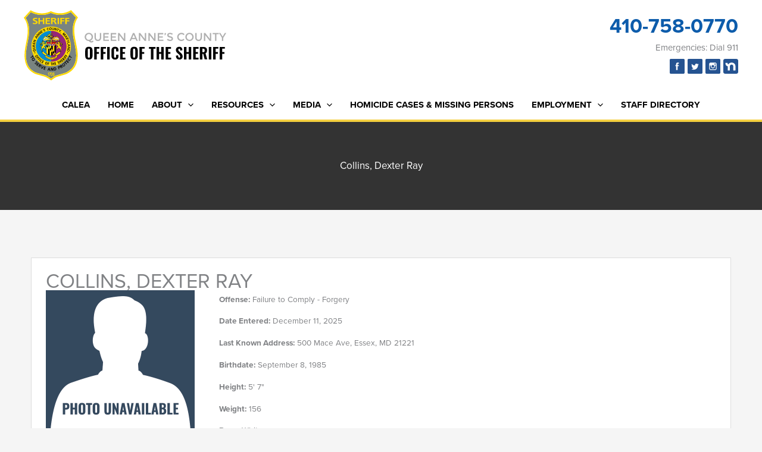

--- FILE ---
content_type: image/svg+xml
request_url: https://queenannessheriff.org/wp-content/uploads/2022/08/qac-sheriff-logo.svg
body_size: 68065
content:
<?xml version="1.0" encoding="UTF-8"?> <svg xmlns="http://www.w3.org/2000/svg" id="Layer_1" viewBox="0 0 1980.56 684.83"><path d="M444.83,26.25c4.92-2.27,9.71-4.8,14.5-7.33,16.54,17.43,33,35,49.48,52.42,.61,.58,1.18,1.2,1.71,1.85,.29,.3,0,.66-.16,1-11.49,18.74-19.93,39.18-25,60.57-5.55,23-7.46,46.67-6.89,70.24,.18,1.78,.16,3.57,.2,5.36,1.06,24.05,4.64,47.92,9.13,71.55,6.51,34.54,14.89,68.73,19.91,103.54,2.26,14.97,3.66,30.05,4.18,45.18,.28,3.48,.14,7,.18,10.46,0,3.06,.09,6.13-.15,9.19-.77,24.07-4.94,48.24-14.12,70.59-7.69,18.89-19.07,36.06-33.47,50.5-14.08,13.83-30.35,25.25-48.15,33.78-4.62,2.12-9.36,3.99-14.18,5.6-5.54,1.87-11.11,3.64-16.74,5.21-4.56,1.34-9.16,2.52-13.7,3.91-5.58,1.6-11,3.62-16.65,5.05-6,1.67-11.95,3.2-17.93,4.76-10.46,2.88-20.9,6-30.76,10.59-13.05,6.38-25.35,14.2-36.67,23.31-1,.72-1.81,1.59-2.83,2.24-.7-.17-1.19-.8-1.76-1.19-12.23-9.5-25.42-17.7-39.36-24.45-4.46-2.16-9.05-4.06-13.74-5.68-6-2.13-12.11-4-18.23-5.76-6.79-2-13.67-3.65-20.48-5.55-5.68-1.56-11.26-3.47-17-5-6.13-1.77-12.35-3.21-18.5-4.93-7.31-2-14.59-4.23-21.68-7-6.96-2.8-13.64-6.24-19.97-10.26-13.64-8.31-25.9-18.7-36.34-30.79-6.17-7.22-11.6-15.04-16.2-23.35-10.76-19.5-16.82-41.29-19.89-63.27-5.98-42.59-1.16-84.59,6.43-126.76,4.42-24.24,9.59-48.34,13.85-72.61,4.93-28.21,8.55-56.78,8-85.46-.23-2.73,0-5.47-.28-8.2-.85-19.37-4.03-38.56-9.48-57.17-5.51-18.61-13.68-36.33-24.26-52.6,2.78-3.25,5.78-6.31,8.62-9.5,13.93-15.17,27.86-30.34,41.77-45.52,.2-.22,.44-.41,.7-.56,.65,.23,1.27,.52,1.87,.86,23.39,12.01,48.65,19.95,74.71,23.48,40.26,5.44,81.25-.45,118.35-17,.57-.35,1.28-.35,1.85,0,22.91,10.22,47.44,16.33,72.47,18.05,25.74,1.85,51.61-.86,76.41-8,10.36-3.01,20.47-6.82,30.25-11.37" style="fill:#798481;"></path><path d="M444.83,26.25h0c-9.78,4.55-19.89,8.36-30.25,11.37-24.8,7.14-50.67,9.85-76.41,8-25.03-1.73-49.55-7.84-72.46-18.06-.57-.35-1.28-.35-1.85,0-37.1,16.55-78.09,22.44-118.35,17-26.06-3.53-51.32-11.48-74.71-23.5-.6-.34-1.22-.63-1.87-.86-.26,.15-.5,.34-.7,.56-13.91,15.18-27.83,30.35-41.76,45.52-2.85,3.19-5.84,6.25-8.62,9.5,10.58,16.27,18.75,33.99,24.26,52.6,5.45,18.61,8.63,37.8,9.48,57.17,.25,2.73,.05,5.47,.28,8.2,.59,28.68-3,57.25-8,85.46-4.26,24.27-9.43,48.37-13.85,72.61-7.61,42.18-12.43,84.18-6.49,126.75,3.07,22,9.14,43.76,19.9,63.27,4.6,8.31,10.03,16.13,16.2,23.35,10.45,12.1,22.72,22.49,36.37,30.81,6.34,4.05,13.03,7.52,20,10.35,7.09,2.73,14.36,4.93,21.68,7,6.15,1.71,12.37,3.16,18.5,4.93,5.69,1.52,11.27,3.43,17,5,6.81,1.9,13.7,3.55,20.48,5.55,6.13,1.75,12.22,3.64,18.23,5.76,4.69,1.62,9.28,3.52,13.74,5.68,13.94,6.75,27.13,14.95,39.36,24.45,.58,.39,1.07,1,1.76,1.19,1-.65,1.87-1.52,2.83-2.24,11.32-9.11,23.62-16.93,36.67-23.31,9.87-4.55,20.31-7.71,30.76-10.59,6-1.56,12-3.1,17.93-4.76,5.63-1.43,11.07-3.46,16.65-5.05,4.54-1.39,9.14-2.57,13.7-3.91,5.63-1.58,11.2-3.35,16.74-5.21,4.85-1.63,9.6-3.52,14.25-5.66,17.8-8.53,34.07-19.95,48.15-33.78,14.4-14.44,25.78-31.61,33.47-50.5,9.1-22.44,13.28-46.6,14.1-70.67,.24-3.06,.11-6.13,.15-9.19,0-3.49,.1-7-.18-10.46-.52-15.13-1.92-30.21-4.18-45.18-5-34.81-13.4-69-19.91-103.54-4.49-23.63-8.06-47.5-9.13-71.55,0-1.79,0-3.58-.2-5.36-.57-23.57,1.34-47.29,6.89-70.24,5.07-21.39,13.51-41.83,25-60.57,.13-.3,.46-.65,.16-1-.53-.65-1.1-1.27-1.71-1.85-16.51-17.46-32.94-35-49.48-52.42-4.79,2.53-9.58,5.06-14.5,7.33M462.35,0h.34c5.87,6.39,11.91,12.63,17.83,19,14.79,15.66,29.58,31.33,44.37,47,1.7,1.69,3.21,3.56,5,5.18v.39c-2.67,3.5-5,7.26-7.31,11-11.11,18.31-19.08,38.36-23.58,59.3-2.93,13.56-4.68,27.34-5.24,41.2,0,2-.24,4.08-.23,6.13,0,3.72-.13,7.44,0,11.15-.09,3.2,.23,6.39,.26,9.59,1.06,24.27,4.72,48.36,9.25,72.21,6,31.44,13.41,62.6,18.48,94.2,2.26,14.15,4,28.38,5,42.68,1.63,25.7,.61,51.72-5,76.91-4.34,20.19-12.14,39.47-23.06,57-10.06,15.85-22.72,29.88-37.46,41.5-11.92,9.39-24.83,17.43-38.51,24-14.82,7.08-30.9,10.8-46.58,15.44-4.36,1.25-8.66,2.73-13,4-15.81,4.64-32.2,7.55-47.36,14.22-4.71,2.13-9.3,4.53-13.74,7.18-12.29,7.2-23.73,15.77-34.08,25.55-14.96-13.1-31.66-24.08-49.62-32.62-17.29-8-36.2-11.36-54.33-16.9-18.2-6-37.35-9.08-55-16.65-5.6-2.46-11.04-5.29-16.27-8.47-13.27-7.75-25.45-17.23-36.22-28.19-12.06-12.49-21.96-26.89-29.29-42.62-9.5-20.19-14.86-42.12-17.51-64.21-1.54-13.36-2.25-26.81-2.12-40.26,.19-24.25,3.17-48.38,7.21-72.27,4.1-24.25,9.28-48.3,13.76-72.49,5.12-27.46,9.3-55.2,10-83.16,.46-20.7-1-41.52-5.64-61.74C27.01,119.5,15.86,95.28,0,74.21v-.32c.83-.83,1.63-1.68,2.42-2.55C23.83,48.01,45.25,24.67,66.67,1.34c1.4,.67,2.72,1.5,4.09,2.23,12.69,6.94,26,12.68,39.77,17.12,19.8,6.45,40.42,10.01,61.24,10.59h10.22c3.05-.21,6.11-.28,9.16-.52,25.56-1.97,50.51-8.76,73.54-20,.33-.2,.73-.25,1.1-.13,1.45,.55,2.78,1.35,4.2,1.94,31.36,14.35,65.86,20.46,100.24,17.75,23.34-1.88,46.18-7.71,67.56-17.25,8.49-3.76,16.7-8.13,24.56-13.07Z" style="fill:#ffd900;"></path><path d="M267.88,158.53c106.77,0,193.33,86.56,193.33,193.33s-86.56,193.33-193.33,193.33-193.32-86.56-193.32-193.33,86.56-193.33,193.33-193.33" style="fill:#ffda00;"></path><path d="M267.88,201.6c82.99-.01,150.27,67.25,150.28,150.24s-67.25,150.27-150.24,150.28h-1.83V201.62h1.79" style="fill:#95257a;"></path><path d="M266.1,502.1c-82.98-.96-149.46-69-148.51-151.97,.94-81.62,66.88-147.57,148.51-148.51V502.1Z" style="fill:#008dd1;"></path><path d="M97.18,78.31c5.06-2.32,10.58-3.42,16.14-3.23,4.12,0,8.24,.38,12.29,1.15,2.16,.31,4.29,.77,6.39,1.37-.44,3.32-1,6.63-1.44,10-1.84-.46-3.61-1.17-5.47-1.57-4.75-1.07-9.69-1.88-14.54-1-2.23,.27-4.31,1.24-5.94,2.78-1.44,1.45-1.8,3.66-.89,5.5,1.12,2.22,3.51,3.34,5.67,4.3,4.77,1.93,9.81,3.17,14.41,5.5,3.45,1.49,6.46,3.84,8.75,6.81,2.68,3.99,3.26,9.03,1.54,13.52-1.46,3.48-4.03,6.37-7.31,8.23-4.65,2.76-10.07,3.89-15.41,4.28-2.71,.09-5.43,.09-8.14,0-5.31-.38-10.57-1.29-15.7-2.73,.23-2.02,.56-4.02,1-6,.22-1.62,.55-3.23,1-4.8,4.7,1.93,9.67,3.14,14.74,3.58,1.69,.22,3.39,.22,5.08,0,3.09-.25,6.31-1,8.68-3.13,1.57-1.4,2.62-3.73,1.72-5.78-.91-2.24-3.17-3.47-5.22-4.49-5.55-2.61-11.56-4.15-17-7-3.14-1.68-6.29-3.75-8.16-6.87-2.02-3.64-2.26-8-.65-11.83,1.68-3.81,4.69-6.88,8.47-8.63" style="fill:#ffda00;"></path><path d="M212.26,75.75h43.63c.09,3.4,0,6.81,0,10.21h-28.34c-.07,4.55-.05,9.1,0,13.65h26.09c.19,1.66,.08,3.34,.1,5s.08,3.39-.09,5.09c-3.73,.21-7.48,0-11.21,.09h-15.15c0,5.11,0,10.23,0,15.34,9.68,.06,19.36,0,29,0,.05,3.38,0,6.77,0,10.15-8.8,.05-17.6,0-26.4,0h-18c-.05-1.31,.14-2.62,.17-3.93v-37.27c.13-6.14,0-12.29,.09-18.43" style="fill:#ffda00;"></path><path d="M281.78,85.19h0c-.09,5.29-.07,10.59,0,15.89,2.46,.08,4.94,0,7.4,0,3.21,0,6.6-.36,9.34-2.19,3.22-2.03,4.17-6.29,2.14-9.51-.53-.84-1.24-1.55-2.07-2.09-2.29-1.6-5.15-2-7.87-2.16h-8.93m-15.34-9.52h24.27c4.38-.03,8.76,.33,13.08,1.09,4.77,1,9.45,3.63,12,7.91,2.38,4,2.42,8.96,.12,13-2.06,3.35-5.26,5.85-9,7.05-1,.37-2.1,.65-3.15,1,1.18,.27,2.28,.84,3.19,1.64,1.69,1.81,3.07,3.89,4.07,6.15,3.58,7.29,7.4,14.47,10.88,21.81-3.57,.1-7.15,0-10.72,0-1.94,0-3.88,.09-5.81-.08-2.21-4.63-4.3-9.31-6.48-14-1.26-2.7-2.37-5.6-4.6-7.68-1.5-1.41-3.37-2.35-5.39-2.71-2.34-.34-4.71-.45-7.08-.33-.1,8.28,0,16.56-.06,24.84h-15.2v-33.58c-.23-7.4-.07-14.8-.11-22.2-.08-1.21-.1-2.52-.02-3.86v-.05Z" style="fill:#ffda00;"></path><path d="M356.21,75.75h41v10.17c-8.56,.08-17.12,0-25.68,0-.07,4.55-.05,9.1,0,13.65h24.47v10h-24.48c-.07,8.52,0,17.05,0,25.58-2.68,.17-5.37,0-8.05,.08-2.43,0-4.86,.1-7.28-.09,0-14.71,0-29.42,0-44.13,0-5.12-.06-10.25,0-15.37" style="fill:#ffda00;"></path><path d="M405.39,75.73h40.81v10.17c-8.56,.08-17.12,0-25.68,0-.07,4.55-.05,9.1,0,13.65h24.47v10h-24.48c-.07,8.53,0,17.05,0,25.58-2.77,.16-5.54,0-8.31,.07-2.29,0-4.59,.09-6.87-.08-.19-2.79,0-5.6-.08-8.4v-45.56c-.07-1.81-.02-3.63,.15-5.43" style="fill:#ffda00;"></path><path d="M142.24,75.88h15.05c.13,7.9,0,15.8,.05,23.7,4.3,.14,8.6,0,12.89,.06,5.33,0,10.66,.07,16-.05v-22c0-.56,0-1.12,.06-1.67h15.13c.14,4.13,0,8.26,.06,12.39v43.13c0,1.32,0,2.64-.06,4h-15.13c-.14-8.57,0-17.14-.06-25.7-6.26-.12-12.53,0-18.79-.05-3.3,0-6.6-.06-9.9,0-.17,1.63-.09,3.26-.1,4.89v20.81h-15.27c-.15-8.72,0-17.45-.07-26.18,.23-5.1,.07-10.21,.12-15.31v-18" style="fill:#ffda00;"></path><path d="M330.27,75.88h15.1c.12,6.18,0,12.37,.05,18.56v25.56c0,5.15,.08,10.3-.06,15.45h-15.27c.06-17.23,.1-34.46,.11-51.69,0-2.61-.08-5.22,.07-7.83" style="fill:#ffda00;"></path><path d="M271.43,610.91h0c-1.56,.44-2.37,2-2.88,3.46-.71,2.39-1.05,4.88-1,7.37-.19,3.19,.13,6.39,.92,9.48,.34,1.42,1.23,2.64,2.48,3.39,.89,.45,1.96,.34,2.73-.29,.97-.8,1.67-1.89,2-3.11,.66-2.16,.98-4.41,.94-6.67,0-2.75,.19-5.53-.43-8.23-.38-1.74-.88-3.61-2.29-4.8-.67-.6-1.59-.83-2.46-.6m-.53-5.6c2.06-.4,4.19,.24,5.69,1.71,2.55,2.44,3.63,6,4.18,9.38,.41,2.78,.55,5.59,.41,8.4-.02,2.61-.4,5.21-1.14,7.72-.84,2.64-2.16,5.35-4.58,6.88-1.5,.91-3.3,1.18-5,.73-2.14-.7-3.92-2.22-4.93-4.24-1.49-2.95-2.34-6.17-2.49-9.47-.29-3.78-.1-7.57,.57-11.3,.48-2.77,1.67-5.37,3.45-7.55,1.01-1.13,2.35-1.92,3.83-2.26h.01Z" style="fill:#ffda00;"></path><path d="M291.56,622.08h0c-1.86,.67-2.79,2.68-3.15,4.49-.5,2.33-.1,4.76,1.1,6.82,.66,1.02,1.78,1.65,3,1.68,1.12-.09,2.13-.7,2.75-1.64,.88-1.35,1.32-2.93,1.27-4.54,.2-2.04-.38-4.09-1.61-5.73-.79-1.02-2.12-1.44-3.35-1.07m-3.57-15.29c2.05-1.75,4.95-2.12,7.37-.94,3,1.48,4.66,4.82,4.92,8-1.34,.11-2.67,.23-4,.3-.26-1.15-.81-2.21-1.59-3.08-1.08-.95-2.66-1.03-3.83-.19-1.09,.85-1.86,2.03-2.2,3.37-.43,1.68-.67,3.41-.71,5.15,.78-1,1.75-1.83,2.84-2.47,2.03-.88,4.38-.53,6.07,.9,1.81,1.63,3.04,3.81,3.49,6.2,.7,3.18,.61,6.48-.26,9.61-.57,2.2-1.85,4.15-3.65,5.54-2.54,1.8-5.97,1.69-8.39-.28-1.54-1.38-2.68-3.15-3.29-5.12-1.07-3.32-1.56-6.81-1.42-10.3-.08-3.31,.29-6.63,1.1-9.84,.5-2.58,1.73-4.96,3.55-6.85Z" style="fill:#ffda00;"></path><path d="M241.48,606.16c1.28-.07,2.56-.07,3.84,0v25.81c0,2.52,.06,5,0,7.57h-4.48c0-7.72,.07-15.45,0-23.17-1.85-.06-3.7,0-5.54,0v-3.89c3.43-.03,6.21-2.81,6.25-6.24" style="fill:#ffda00;"></path><path d="M246.92,606.19c5.26-.15,10.52-.06,15.78,0,0,1.79,.1,3.59,0,5.38-.57,1.48-1.59,2.74-2.25,4.18-3.69,7.41-5.68,15.54-5.83,23.81h-4.9c.26-8.5,2.42-16.84,6.32-24.4,.65-1.07,1.22-2.2,1.69-3.36-3.59-.1-7.18,0-10.77-.05v-5.51" style="fill:#ffda00;"></path><path d="M98.19,286.65c7.27,2.25,14.5,4.64,21.75,7-.39,1.54-.9,3-1.39,4.56-.19,.44-.3,1.12-.9,1.1-6.77,1.23-13.53,2.47-20.3,3.72,5.93,2,12,3.76,17.9,5.76-.47,1.37-.92,2.75-1.38,4.12-2.64-.69-5.2-1.64-7.82-2.41-4.65-1.51-9.32-2.94-14-4.46,.56-2.21,1.41-4.33,2-6.52,2.51-.64,5.09-.91,7.62-1.44,3.79-.68,7.56-1.39,11.35-2-5.34-1.78-10.73-3.43-16.08-5.2,.33-1.41,.73-2.81,1.2-4.18m184.86,272.72c1.51-.14,3.02-.19,4.53-.16,.15,5.68,.39,11.37,.67,17,0,1.94,0,3.88,.25,5.81,.1,2.28,.06,4.56,.24,6.83-2.3,.21-4.62,.32-6.92,.32-.41,0-.56-.46-.76-.72-2.94-5.48-5.91-10.94-8.87-16.41-.53-1.05-1.11-2.07-1.74-3.06-.07,3.69,.31,7.36,.32,11.05,.12,3.25,.3,6.49,.32,9.74-1.76,.07-3.52,.16-5.28,.16-.39-2.51-.12-5.06-.4-7.58-.16-4.31-.34-8.61-.53-12.9-.1-3.11-.4-6.22-.29-9.34,2.34-.09,4.68-.08,7-.33,3.11,5.38,6,10.91,9,16.35,.65,1.34,1.41,2.61,2.27,3.82,.12-1.67-.22-3.33-.17-5,.05-2.9-.33-5.79-.3-8.69,0-2.14-.28-4.26-.23-6.39-.11-.48,.58-.45,.89-.5Zm-36.65,8.58h0c-1.17,2.76-2.52,5.43-3.61,8.23,2.48,.3,5,.47,7.47,.75-.78-3.82-1.81-7.58-2.64-11.38-.49,.76-.9,1.56-1.22,2.4Zm-2.12-8c.23-.48,.49-.94,.75-1.39,2.12,.07,4.22,.34,6.33,.53,1.91,6.65,3.59,13.37,5.44,20,.9,3.62,2,7.18,2.84,10.82-2.11-.11-4.22-.35-6.32-.66-.61-2.29-1-4.63-1.74-6.9-3.7-.32-7.39-.84-11.1-1.09-1.07,2.11-1.88,4.35-3,6.43-2-.23-4-.42-5.92-.69,1-2.45,2.23-4.77,3.31-7.17,3.13-6.66,6.26-13.31,9.4-19.94v.06Zm53.89,2.36h0c.34,2.75,.86,5.47,1.31,8.21,.67,3.85,1.26,7.71,2,11.55,1.91-.21,3.78-.73,5.52-1.54,2.1-1.03,3.67-2.91,4.3-5.17,.79-3.2,.39-6.57-1.12-9.5-1.2-2.22-3.37-3.75-5.87-4.14-2.06-.26-4.16-.08-6.15,.52v.07Zm.16-5c3.05-.79,6.23-1.01,9.36-.63,3.65,.82,6.71,3.3,8.25,6.71,1.53,3.49,2.14,7.32,1.76,11.11-.39,3.79-2.47,7.2-5.67,9.27-2.82,1.51-5.88,2.52-9.05,3-2.21,.44-4.4,1-6.64,1.24-1.15-7.42-2.43-14.82-3.63-22.23-.3-2.36-.91-4.67-1.13-7,2.19-.83,4.49-1.04,6.74-1.52v.05Zm-97.62-9.21c4,1.15,7.91,2.58,11.89,3.81,1.36,.44,2.72,.89,4.07,1.38-.44,1.63-.83,3.27-1.3,4.89-3.5-.87-6.83-2.3-10.3-3.26-.64,2.07-1.33,4.14-1.78,6.26,3.12,1,6.22,2.13,9.37,3.08-.33,1.73-.78,3.43-1.35,5.1-3.13-1-6.23-2.14-9.37-3.14-.74,2.39-1.46,4.79-2,7.24,3.43,1.3,7,2.23,10.39,3.57-.46,1.62-.84,3.27-1.45,4.84l-13.68-4.42c-.82-.24-1.63-.52-2.42-.86,2.19-8.09,4.46-16.15,6.68-24.23,.4-1.48,.79-2.9,1.25-4.31v.05Zm138.95,2.67h0c1,2.78,1.91,5.56,3,8.3,1.53-.5,2.95-1.26,4.21-2.26,2-2,1.29-5.77-1.12-7.1-2.07-.89-4.27,.08-6.09,1.02v.04Zm1.22-5.82c1.72-.86,3.63-1.25,5.55-1.12,2.13,.27,4.05,1.39,5.35,3.1,2.3,3.12,3,7.65,.85,11-1.83,3-5.25,4.33-8.35,5.58,1.08,3.5,2.47,6.91,3.53,10.42-1.76,.87-3.57,1.64-5.41,2.31-2.2-5.94-4.24-11.94-6.39-17.9-1.11-3.31-2.41-6.55-3.45-9.88,2.75-1.2,5.52-2.34,8.32-3.51Zm-166.5-9.22c1.98,.8,3.92,1.71,5.81,2.72-.48,5.71-1,11.43-1.44,17.15-.14,2.23-.47,4.45-.46,6.69,1.87-2.05,3.54-4.29,5.33-6.41,3.15-3.77,6.16-7.67,9.38-11.37,1.76,.86,3.56,1.67,5.28,2.62-6.49,7.73-13.02,15.44-19.58,23.13-2.22-.91-4.36-2-6.48-3.14,.78-9.69,1.31-19.41,2.06-29.11,.04-.78,.06-1.54,.1-2.29h0Zm184.88,5.6h0c.96,2.33,2.03,4.62,3.22,6.84,1.38-.7,2.69-1.52,3.92-2.45,1-.82,1.51-2.1,1.34-3.39-.16-1.9-1.78-3.33-3.68-3.28-1.79,.22-3.26,1.4-4.8,2.27h0Zm1-6.07c1.51-.9,3.14-1.57,4.84-2,1.91-.39,3.9,.13,5.37,1.41,2.85,2.48,3.53,6.64,1.63,9.91-.3,.48-.64,.93-1,1.38,2,.5,3.53,2.07,5,3.45,2.3,2.21,4.69,4.31,7,6.54-1.79,1.16-3.69,2.15-5.57,3.17-1.66-1.44-3.17-3-4.8-4.52-1.25-1.13-2.33-2.6-4-3.15s-3,.49-4.21,1.22c.89,2.17,2,4.23,3,6.36,.8,1.52,1.52,3.09,2.15,4.69-1.7,1-3.41,2-5.15,2.88-2.86-5.69-5.52-11.47-8.32-17.18-1.44-3.13-3.06-6.17-4.41-9.33,2.81-1.69,5.66-3.24,8.47-4.85v.02Zm-205.46,2.48h0c1.68,1.14,3.39,2.73,5.56,2.63,2.56-.26,3.78-3.56,2.54-5.65-1-1.69-2.85-2.47-4.39-3.54-1.43,2.08-2.43,4.37-3.7,6.55h-.01Zm.61-13.99c1.67,.87,3.29,1.84,4.85,2.91,2.4,1.36,4.65,2.96,6.74,4.76,1.98,1.82,2.95,4.49,2.61,7.16-.39,2.64-2.12,4.89-4.58,5.93-1.24,.39-2.55,.47-3.83,.22,.72,2.31,.15,4.74-.13,7.07-.44,3.1-.63,6.23-1.19,9.31-1.88-1.06-3.69-2.25-5.49-3.42,.3-2.43,.71-4.85,1.07-7.27,.26-1.74,.75-3.58,.1-5.29-.67-1.28-1.72-2.33-3-3-1.94,3.52-3.74,7.13-5.69,10.65-1.75-1-3.37-2.12-5.08-3.14,.56-1.38,1.23-2.72,2-4,3.82-7.33,7.79-14.6,11.62-21.94v.05Zm232.23-1.06h0c-1.58,.39-2.95,1.35-3.87,2.69-1.19,1.76-1.69,3.89-1.41,6,.42,2.86,1.66,5.54,3.58,7.7,1.4,1.78,3.41,2.97,5.65,3.33,3.37,.18,6.38-2.07,7.17-5.35,.94-3.83-.67-7.83-3-10.82-1.9-2.43-4.98-4.26-8.12-3.6v.05Zm1-5.6c1.94-.34,3.93-.17,5.78,.48,3.82,1.37,6.66,4.64,8.44,8.19,2.02,3.75,2.44,8.16,1.16,12.22-1.29,3.42-3.72,6.29-6.87,8.14-3.02,1.99-6.77,2.51-10.22,1.42-3.7-1.31-6.5-4.39-8.29-7.79-1.94-3.51-2.53-7.6-1.66-11.51,1.5-5.62,6.01-9.94,11.69-11.2l-.03,.05Zm-124.48-6.48c2-.11,4,0,5.93-.06,2.09-.16,4.18-.16,6.27,0,.07,1.56,0,3.13,0,4.7-1.31,0-2.61,0-3.92,.05,0,3.17,.12,6.34,.06,9.51,.13,3-.05,6,.14,8.93,.03,.96,0,1.92-.07,2.87h-4.22c-.17-3.15,.06-6.31-.18-9.46,0-3.94-.09-7.87-.09-11.8h-4c.05-1.69,0-3.24,.11-4.79l-.03,.05Zm-125.26-.11c3.88,3.08,7.7,6.25,11.56,9.35,.62,.49,1.21,1.01,1.76,1.57-.84,1.38-1.73,2.74-2.65,4.06-1.61-1-3-2.38-4.51-3.54-1.35-1.18-2.76-2.28-4.23-3.3-1.2,1.73-2.42,3.45-3.61,5.19,2.49,2.32,5.34,4.25,7.84,6.56-.84,1.41-1.8,2.75-2.72,4.11-2.82-2-5.27-4.39-8-6.46-1.41,2-2.79,4-4.07,6.07,2.83,2.42,5.79,4.7,8.64,7.11-.83,1.4-1.83,2.76-2.83,4.12-1.84-1.26-3.46-2.79-5.22-4.16-2.74-2.27-5.57-4.45-8.26-6.78,2.76-4.18,5.62-8.28,8.42-12.43,2.67-3.83,5.22-7.72,7.91-11.52l-.03,.05Zm152.3-1.66c1.43-.09,2.85-.33,4.28-.36,1,7.95,2,15.91,3,23.86,.08,.61,.13,1.23,.17,1.86-1.41,.22-2.83,.37-4.25,.49-.49-3.54-1-7.07-1.33-10.62-2.73,0-5.43,.53-8.14,.8,.43,3.53,1,7,1.31,10.59l-.12,.18c-1.33,.17-2.67,.38-4,.44-.33-.25-.21-.72-.31-1.06-1-8.23-2.13-16.45-3-24.69,1.36-.17,2.73-.38,4.1-.47,.32,.18,.24,.63,.34,.94,.32,3.09,.84,6.16,1.14,9.25,2.66-.43,5.36-.56,8-1-.31-3.42-.92-6.82-1.16-10.25l-.03,.04Zm-57.83,24.46c1.53-8.51,2.82-17.07,4.43-25.57,3.76,.59,7.52,1.15,11.29,1.7-.17,1.62-.53,3.21-.83,4.81-2.35-.35-4.68-.82-7-1.13-.18,1.8-.59,3.57-.87,5.37,2.22,.53,4.5,.76,6.76,1.1-.11,1.62-.48,3.21-.73,4.82-2.25-.4-4.52-.68-6.77-1-.85,3.49-1.1,7.09-1.92,10.59-1.46-.11-2.91-.36-4.33-.74l-.03,.05Zm66.4-25.67c3.72-.81,7.4-1.76,11.14-2.5,.44,1.53,.85,3.07,1.2,4.62-2.27,.54-4.54,1.08-6.82,1.57,.31,1.83,.84,3.6,1.25,5.41,2.26-.49,4.5-1,6.75-1.57,.4,1.58,.83,3.16,1.13,4.77-2.23,.47-4.46,.98-6.68,1.52,.46,1.91,1,3.82,1.46,5.73,2.32-.41,4.58-1,6.88-1.52,.5,1.56,.9,3.16,1.19,4.77-3.72,.71-7.38,1.7-11.09,2.47-.83-2.62-1.31-5.33-2.08-8-1.39-5.79-2.95-11.53-4.31-17.31l-.02,.04Zm-80.6,1.23h0c-3.67,1.39-5.87,5.47-5.68,9.29-.09,2.08,.83,4.08,2.46,5.37,1.23,.85,2.76,1.14,4.21,.78,2.22-.66,4.06-2.22,5.08-4.3,1.04-2.02,1.39-4.32,1-6.55-.32-1.76-1.36-3.31-2.88-4.26-1.26-.75-2.79-.89-4.16-.38l-.03,.05Zm.47-5.46c4.25-.74,8.46,1.46,10.29,5.37,1.28,2.55,1.19,5.49,1,8.25-.83,4.75-3.52,9.47-7.95,11.7-3.72,1.87-8.22,1.17-11.2-1.74-2.34-2.61-3.44-6.12-3-9.6,.36-3.79,1.89-7.38,4.39-10.25,1.68-1.96,3.97-3.29,6.5-3.78l-.03,.05Zm-99.28-3.53c2.38-1.42,5.33-1.42,7.71,0,3.4,1.9,5.7,5.21,7.49,8.58-1.13,1.2-2.33,2.33-3.6,3.39-.73-1.75-1.7-3.38-2.88-4.86-1-1.06-2.18-2.2-3.7-2.34-1.42-.08-2.63,1-2.72,2.42,0,.03,0,.07,0,.1,.11,1.49,.54,2.93,1.25,4.24,1.14,2.24,1.84,4.68,2.07,7.18,.13,4.13-3.18,8.37-7.47,8.5-3.42,0-6.37-2.1-8.59-4.51-1.64-1.78-2.99-3.8-4-6,1.24-1.23,2.57-2.36,3.91-3.47,.78,1.95,1.81,3.78,3.07,5.46,1.09,1.31,2.53,2.58,4.32,2.67,1.59,0,2.88-1.29,2.88-2.88,0-.09,0-.18-.01-.27-.25-2.4-1.48-4.54-2.23-6.8-.93-2.08-1.28-4.37-1-6.63,.51-2.01,1.77-3.74,3.53-4.83l-.03,.05Zm287.42-1.51c.75-.78,1.54-1.52,2.37-2.21,1.09,1.23,2.13,2.51,3.12,3.84-1.85,1.94-3.89,3.69-5.69,5.69,3.6,4.65,7.38,9.15,11.05,13.75,1.24,1.59,2.61,3.09,3.78,4.75-1.44,1.41-2.85,2.88-4.4,4.17-5-6.1-9.94-12.26-15-18.33-1.95,1.82-3.79,3.75-5.7,5.61-1.16-1.22-2.23-2.51-3.21-3.88,4.49-4.63,9.17-8.96,13.71-13.44l-.03,.05Zm-74.2-1.93c2.1-.67,4.38-.49,6.35,.5-.14,1.62-.32,3.24-.56,4.86-.65-.48-1.38-.84-2.16-1.07-.8-.18-1.63,.12-2.13,.77-.84,1.5-.31,3.4,1.19,4.25,.14,.08,.29,.15,.44,.2,1.5,.61,3.16,.14,4.72,.52,2.92,.48,5.11,3,6.15,5.62,.88,2.18,.79,4.64-.25,6.75-1.21,2.02-3.43,3.22-5.78,3.12-1.39,0-2.77-.35-4-1,.17-1.63,.33-3.25,.62-4.85,1.02,.63,2.18,.97,3.38,1,1.14,.05,2.11-.83,2.16-1.97,0-.08,0-.16,0-.24,.02-1.77-1.25-3.3-3-3.6-2.15-.33-4.55,.15-6.46-1.14-2.91-2.05-4.47-5.53-4.07-9.07,.21-2.07,1.52-3.87,3.43-4.7l-.03,.05Zm-156,10.07c3.36-5.77,6.68-11.56,10.07-17.31,3.34,1.74,6.67,3.5,10,5.29-.74,1.43-1.59,2.8-2.35,4.22-2.16-1-4.14-2.33-6.34-3.23-.86,1.63-1.87,3.19-2.72,4.83,2,1.06,4,2.1,6,3.23-.81,1.38-1.59,2.78-2.4,4.16-2.12-.89-4-2.2-6.13-3.1-1,1.71-2,3.41-3,5.14,2,1.08,4.13,2.08,6.14,3.24-.77,1.41-1.55,2.8-2.36,4.18-3.39-1.62-6.65-3.52-10-5.19,.88-1.98,2.07-3.68,3.08-5.51v.05Zm176.11-20c1.23-.74,2.47-1.46,3.73-2.15,4.76,7.37,9.42,14.8,14.2,22.15-1.2,.85-2.47,1.58-3.8,2.2-2-3.06-3.88-6.14-5.85-9.19-2.32,1.31-4.62,2.63-6.89,4,1.94,3.08,3.95,6.11,5.85,9.21-1.24,.74-2.48,1.49-3.75,2.16-4.74-7.38-9.43-14.78-14.17-22.15,1.17-.82,2.39-1.54,3.67-2.17,.64,.75,1.2,1.56,1.68,2.42,1.35,2.1,2.68,4.22,4.05,6.31,2.32-1.26,4.56-2.64,6.84-4-1.73-3.01-3.83-5.81-5.58-8.83l.02,.04Zm-183.32-3.52c2.6-1.22,5.59-1.3,8.25-.2,2.15,.99,3.84,2.79,4.69,5-1.32,1.78-2.6,3.6-4,5.32-.3-2-.92-4.12-2.68-5.25-1.48-.99-3.36-1.17-5-.49-1.93,.79-3.6,2.11-4.82,3.81-1.53,1.84-2.32,4.18-2.24,6.57,.21,1.83,1.44,3.38,3.17,4,1.62,.52,3.35,.58,5,.19-1.26,1.82-2.61,3.58-4,5.32-2.26-.04-4.44-.87-6.15-2.35-1.89-1.69-2.9-4.15-2.73-6.68,0-2.71,.8-5.36,2.29-7.63,1.92-3.3,4.78-5.95,8.22-7.61Zm246.09,5.63c2.18-2.59,4.31-5.22,6.52-7.77,1.24,1.08,2.43,2.21,3.56,3.41-2.27,3-4.87,5.83-7.18,8.85,1.41,1.52,2.88,2.99,4.41,4.41,2.33-2.53,4.38-5.31,6.68-7.87,1.22,1.08,2.37,2.24,3.44,3.47-2.09,2.77-4.5,5.29-6.58,8.07,1.67,1.71,3.41,3.35,5.13,5,2.55-2.83,4.82-5.91,7.38-8.75,1.18,1.13,2.36,2.28,3.56,3.4-3,3.81-6.23,7.48-9.33,11.24-.68,.83-1.37,1.66-2.12,2.43-3.93-3.8-7.74-7.73-11.63-11.57-2.85-2.87-5.74-5.69-8.56-8.59,1.47-2.01,3.19-3.81,4.73-5.75v.02Zm-49.38-11.36c.93-.76,1.91-1.45,2.93-2.08,1,1.23,2,2.47,3.07,3.69-1.79,1.53-3.76,2.81-5.57,4.31,1.21,1.43,2.32,2.94,3.61,4.31,1.81-1.35,3.62-2.71,5.45-4,1.05,1.24,2.07,2.5,3.08,3.78-1.75,1.42-3.62,2.68-5.39,4.09,1.24,1.57,2.47,3.15,3.81,4.64,1.89-1.36,3.71-2.79,5.61-4.14,1.09,1.24,2.12,2.54,3.07,3.89-3,2.18-5.94,4.47-8.95,6.66-5.55-6.58-10.93-13.3-16.44-19.91-.2-.21-.49-.59-.14-.81l5.86-4.43Zm-209.79,4.35c2.56-2.78,5-5.7,7.61-8.41,1,.93,2.18,1.78,3.19,2.76-5.25,5.92-10.56,11.8-15.83,17.72-.64,.61-1.11,1.49-1.89,1.9-1.14-.76-2.21-1.61-3.22-2.54,3.32-3.87,6.8-7.59,10.15-11.43h0Zm222.72-8.7h0c1.66,1.58,3.26,3.23,4.91,4.82,.7-.69,1.61-1.28,1.91-2.26,.16-2.25-1.53-4.21-3.79-4.37-.21-.01-.42-.01-.62,0-.95,.37-1.78,1-2.4,1.81h-.01Zm-2.72-4.33c1.32-1.29,2.89-2.58,4.84-2.6,3.69-.08,7.08,2.46,8.71,5.67,.87,1.76,.95,3.8,.24,5.63,4.08,1.09,8.16,2.16,12.21,3.34-1.16,1.22-2.4,2.37-3.66,3.49-.3,.32-.74,0-1.08,0-3.45-1.08-6.89-2.17-10.35-3.24,1,1.17,2.19,2.11,3.25,3.21,1.34,1.33,2.7,2.64,4,4-1,1-2.09,2-3.17,3-6.32-6.23-12.74-12.35-19.07-18.55,1.33-1.46,2.78-2.64,4.09-3.95h-.01Zm-237.52,8.53c4.7-4.67,9.54-9.19,14.22-13.87,2.8,2.5,5.44,5.18,8.21,7.71-1.14,1.22-2.34,2.38-3.61,3.47-1.64-1.57-3.23-3.19-4.92-4.7-1.37,1.28-2.76,2.55-4.05,3.92,1.67,1.51,3.3,3.05,4.89,4.63-1.19,1.13-2.3,2.34-3.59,3.35-1.65-1.5-3.26-3-4.9-4.56-2.67,2.56-5.31,5.12-7.94,7.67-1.14-.86-2.08-1.94-3.12-2.91,1.51-1.67,3.21-3.15,4.83-4.71h-.02Zm-46.69-7.67h0c-1.2,.32-2.34,.84-3.36,1.55-2.66,1.66-4.63,4.22-5.55,7.22-.72,2.68-.02,5.54,1.85,7.59,1.2,1.29,2.9,1.98,4.66,1.9,2.3-.03,4.51-.84,6.28-2.31,2.18-1.55,3.81-3.76,4.64-6.3,.94-2.99,.02-6.25-2.33-8.31-1.71-1.45-4.03-1.95-6.19-1.34Zm-1.52-6.27c2.02-.34,4.09-.14,6,.58,3.94,1.47,6.78,5,8.39,8.74,1.96,4.45,1.58,9.58-1,13.7-2.48,4.03-6.54,6.83-11.19,7.72-3.89,.43-7.74-1.06-10.33-4-1.62-1.73-2.89-3.77-3.72-6-1.74-4.43-1.23-9.44,1.37-13.43,2.39-3.73,6.16-6.36,10.48-7.31h0Zm338.13,12.32c0-6.09,3.75-11.57,8.39-15.22,1.36,1.04,2.65,2.17,3.84,3.4-2.75,1.91-5.22,4.51-6.09,7.83-1.12,3.56-.1,7.45,2.62,10,1.69,1.8,4.04,2.82,6.5,2.84,2.83,.08,5.36-1.7,7-3.9,1.25-1.98,2.18-4.14,2.75-6.41,1.36,.85,2.66,1.76,4,2.67-.54,3.72-2.61,7-5,9.83-2.38,2.93-5.96,4.62-9.73,4.6-7.89-.42-14.69-7.79-14.28-15.65h0Zm-43.19-15.81c1-1,1.75-2.16,2.82-3.05,2.75,2.05,5.34,4.34,8,6.49,4.23,3.43,8.43,6.9,12.66,10.34-.9,1.11-1.89,2.15-2.86,3.2-4.78-3.84-9.49-7.78-14.24-11.66-2.09-1.8-4.28-3.51-6.37-5.33h0Zm-244.81-5.13c.85-.75,1.77-1.44,2.73-2.05,2.4,2.81,4.92,5.51,7.26,8.37-1.26,1.07-2.57,2.08-3.86,3.11-1.54-1.71-3-3.5-4.54-5.19-1.45,1.18-2.93,2.33-4.39,3.51,1.4,1.73,3,3.32,4.37,5.06-1.25,1-2.51,2.1-3.82,3.08-1.54-1.59-2.94-3.32-4.41-5-3,2.21-5.79,4.59-8.71,6.86-1-1-2-2.1-2.91-3.19,6.09-4.85,12.19-9.71,18.29-14.57h0Zm250.39-1.23c2.2-3,4.45-5.87,6.69-8.8,1.42,.84,2.74,1.84,4.09,2.79-1.27,1.89-2.8,3.59-4.09,5.47,1.54,1.06,3.07,2.14,4.6,3.21,1.42-1.71,2.69-3.54,4.09-5.27,1.37,.91,2.72,1.86,4.06,2.81-1.27,1.83-2.73,3.52-4,5.37,3,2.13,6.1,4.19,9.08,6.38-.83,1.15-1.67,2.29-2.56,3.39-7.31-5.09-14.66-10.18-21.96-15.35Zm-310.57-13.51c1.22-.85,2.5-1.63,3.81-2.34,2.48,4.54,4.81,9.15,7.24,13.71,1.12,2.21,2.36,4.36,3.43,6.61-1.35,.88-2.72,1.72-4.08,2.57-1.5-2.32-2.5-4.92-4-7.26-6.52,4-13,8.07-19.52,12.1-1.06-1.78-2.01-3.62-2.85-5.51,6.43-4.18,13-8.15,19.45-12.31-1.09-2.24-2.35-4.39-3.49-6.6-.09-.32-.42-.76,0-.97Zm367.89-2.79c1.44,.78,2.81,1.68,4.17,2.59-1.19,2.5-2.64,4.86-3.85,7.35,6.48,4.14,13.11,8.06,19.57,12.24-.92,1.88-1.89,3.75-2.9,5.59-6.52-4-13-8.09-19.47-12.1-1.52,2.32-2.58,4.9-4,7.26-1.38-.76-2.72-1.6-4.06-2.41,.45-1.16,.98-2.28,1.61-3.35,2.97-5.73,5.94-11.46,8.93-17.17Zm-324.42,4.43h0c-3.49,.81-6.87,3.25-7.88,6.82-.69,2.2,.3,4.57,2.35,5.63,1.49,.86,3.28,.66,4.93,.58,2.38-.45,4.55-1.64,6.22-3.39,1.38-1.38,2.15-3.25,2.13-5.2-.03-1.37-.7-2.65-1.81-3.46-1.75-1.16-3.91-1.52-5.94-.98Zm1-4.85c2.37-.38,4.8-.07,7,.91,4.43,2.06,6.38,7.29,4.38,11.74-1.86,4-5.18,7.14-9.28,8.77-3.09,1.41-6.56,1.74-9.86,.95-3.32-.93-5.85-3.63-6.55-7-.37-2.34,.09-4.74,1.29-6.79,2.13-3.46,5.35-6.1,9.15-7.52,1.25-.52,2.57-.88,3.91-1.06h-.04Zm274.8,5.11c1.86-3.21,3.83-6.34,5.82-9.47,1.42,.83,2.89,1.59,4.31,2.44-1.1,2-2.45,3.83-3.57,5.82,1.64,.95,3.28,1.9,4.95,2.81,1.2-1.85,2.28-3.77,3.48-5.62,1.49,.72,2.89,1.59,4.34,2.38-1,2-2.37,3.8-3.46,5.75,3.25,1.8,6.46,3.66,9.71,5.46-.67,1.24-1.4,2.45-2.19,3.61-7.8-4.32-15.57-8.77-23.36-13.18h-.03Zm-293.9-30.59c2.16-.88,4.62,.16,5.5,2.32s-.16,4.62-2.32,5.5-4.62-.16-5.5-2.32c-.24-.58-.34-1.21-.3-1.84,.11-1.62,1.12-3.04,2.62-3.66Zm319-.31c1.78-.6,3.75,.09,4.76,1.68,1.28,1.93,.76,4.54-1.17,5.82s-4.54,.76-5.82-1.17-.76-4.54,1.17-5.82c.33-.22,.69-.39,1.06-.51Zm3.43-25.58h0c-.24,1-.46,2-.7,3-.37,1.62-.92,3.3-.42,5,.52,2.06,2.01,3.74,4,4.5,2.05,.98,4.34,1.33,6.59,1,2.24-.51,3.66-2.6,4.3-4.68,.46-1.7,.84-3.42,1.29-5.12-2.61-.72-5.25-1.34-7.88-2-2.41-.58-4.75-1.27-7.17-1.7h-.01Zm-2.41-5.21c1.45,.21,2.89,.52,4.29,.95,5.95,1.42,11.87,2.94,17.82,4.34-.49,2.75-1.27,5.44-1.88,8.17-.24,1.34-.6,2.66-1.09,3.93-.86,1.99-2.34,3.65-4.23,4.73-2.36,1.33-5.22,1.12-7.78,.58-3.63-.88-7.21-3.06-8.86-6.54-1.25-2.54-1-5.53-.26-8.17s1.3-5.29,1.99-7.99Zm-330.11,7.16h0c-1.28,1.47-1.76,3.47-1.26,5.36,.26,1.93,1.27,3.67,2.81,4.86,1.8,1.24,4.15,1.07,6.17,.54,1.81-.39,3.47-1.3,4.79-2.6,1.28-1.72,1.65-3.96,1-6-.78,1.17-1.33,2.48-2,3.7-.51-1.58-.92-3.19-1.22-4.82,.19-.88,.49-1.72,.9-2.52-1.54-1.12-3.48-1.53-5.34-1.15-2.07,.39-4.34,.99-5.85,2.63Zm15.16-9.63l.29,.09c.43,1.41,.71,2.86,1.06,4.29,.28,.88-.3,1.67-.59,2.46,1.41,2.4,2.12,5.14,2.07,7.92-.02,2.52-1.04,4.93-2.85,6.69-1.43,1.4-3.16,2.44-5.07,3.05-2.35,.82-4.86,1.1-7.34,.81-2.38-.32-4.53-1.56-6-3.46-1.12-1.51-1.92-3.24-2.34-5.07-.76-2.74-.53-5.66,.66-8.24,1.28-2.38,3.43-4.17,6-5,3.85-1.44,8.43-1.61,12,.64,.79-1.39,1.39-2.82,2.11-4.18Zm317-17.05c.14-1.44,.23-2.88,.33-4.32,5.22,.33,10.43,.94,15.65,1.31,2.4,.27,4.8,.42,7.2,.69-.18,2-.35,3.97-.52,5.91-.07,.43,0,1-.55,1.17-5.67,2.39-11.39,4.68-17,7.14,5.53,.61,11.07,1,16.6,1.6-.05,1.46-.19,2.92-.39,4.37-7.56-.58-15.09-1.36-22.64-2,0-1.95,.3-3.88,.42-5.82,6.55-2.89,13.24-5.5,19.78-8.42-1.9,0-3.78-.32-5.67-.44-4.41-.46-8.82-.67-13.2-1.2h-.01Zm-342.54-3.53c3.58-.2,7.14-.61,10.71-.84,1.93-.24,3.87-.33,5.81-.27,2.59,.03,4.96,1.46,6.2,3.73,1.49,2.65,1.59,5.82,1.23,8.76-.28,2.45-1.79,4.58-4,5.67-2,1.07-4.27,1.11-6.45,1.28-4,.27-7.95,.81-11.94,.88-.19-1.43-.28-2.87-.27-4.31,4.83-.42,9.67-.8,14.51-1.19,1.55-.04,2.98-.84,3.82-2.14,.67-1.49,.8-3.17,.37-4.75-.16-1.56-1.18-2.9-2.64-3.47-2.22-.37-4.43,.16-6.65,.22-3.43,.32-6.86,.59-10.3,.82-.21-1.45-.35-2.92-.4-4.39Zm.79-22.28c1.21,0,2.43,.06,3.64,.13-.08,3.87-.47,7.72-.54,11.58,1.94,0,3.88,.04,5.82,.11,.13-2.17,.13-4.34,0-6.51,.07,.53,.12,1.06,.19,1.59,.1-2.13,.13-4.26,.28-6.39,1.22,0,2.44,.08,3.65,.19,.07,1.84-.17,3.66-.28,5.49s-.24,3.91-.31,5.87c2.05,0,4.09,.34,6.15,.3,.19-3.78,.28-7.57,.53-11.34,1.21,0,2.42,.07,3.64,.17,.03,1.21-.02,2.42-.14,3.63-.17,1.57-.07,3.16-.23,4.73-.28,2-.07,4-.35,6-.1,.44,.06,1-.25,1.37-1.18,.09-2.35-.18-3.53-.2-1.72,.01-3.43-.07-5.14-.24-4.64-.14-9.28-.46-13.93-.61-.03-1.81,.05-3.62,.23-5.42,.14-1.54,0-3.09,.21-4.62,.24-1.95,.09-3.91,.37-5.84h0Zm351.17,3.77h0c-.1,2.42,.25,4.82,.32,7.24,3.3-1.29,6.54-2.71,9.8-4.11-3.41-1.07-6.74-2.08-10.11-3.14h0Zm-10.24-7.61c7.72,2.26,15.41,4.65,23.12,6.94,.3,2.34,.29,4.7,.45,7.05-7.43,3.13-14.79,6.43-22.26,9.48-.22-1.52-.32-3.05-.3-4.59,2-.85,4-1.68,5.93-2.52-.13-3.28-.41-6.55-.48-9.84-1.86-.66-3.76-1.16-5.62-1.81-.28-.14-.82-.19-.75-.62-.04-1.38-.06-2.74-.08-4.1h0Zm-337.54-18.1c1.22,0,2.4,.29,3.61,.41-.08,1.37-.28,2.74-.58,4.08-.43,2.45-.76,4.91-1.3,7.34,1.88,.36,3.77,.68,5.67,.88,.62-3.74,1.39-7.45,2-11.19,1.15,.15,2.29,.36,3.41,.64-.38,3.79-1.39,7.51-1.75,11.32,2,.32,3.92,.67,5.89,1,.67-3.7,1.34-7.4,2-11.1,1.2,.09,2.4,.25,3.58,.48-.28,2.62-.92,5.19-1.31,7.8s-.89,5.14-1.35,7.71c-2.16-.22-4.3-.55-6.42-1-5.37-.89-10.71-1.91-16.08-2.77,.2-2.22,.77-4.38,1.08-6.59,.46-3.04,1.04-6.01,1.55-9.01Zm334.73,2.82c7.41-1.52,14.87-2.82,22.29-4.29,.41,1.42,.7,2.86,.89,4.32-5.77,1.11-11.55,2.21-17.33,3.29-.49,.1-.97,.22-1.45,.36,.42,2,.73,4.05,1.15,6.07,.26,1.04,.43,2.09,.51,3.16-1.2,.29-2.43,.47-3.66,.55-.75-4.49-1.75-8.97-2.4-13.46h0Zm12.95-27.66c.5-.69,1.12-1.29,1.83-1.77,.43,1.57,.92,3.12,1.41,4.68-2.57,2.92-5.17,5.79-7.78,8.68,3.77,.92,7.57,1.75,11.35,2.63,.51,1.52,1,3,1.44,4.59-3.83-.72-7.59-1.71-11.4-2.49-1.7-.45-3.43-.82-5.17-1.09-2.61,.7-5.16,1.61-7.74,2.37-.49-1.34-.91-2.72-1.24-4.11,2.51-.87,5.08-1.61,7.56-2.56,1.3-1.16,2.32-2.6,3.53-3.86,2.02-2.38,4.14-4.71,6.2-7.07h.01Zm-14.93-14h0c.6,1.24,1.18,2.49,1.78,3.74s1.3,2.69,2.66,3.29c1.47,.62,3.17-.07,3.79-1.54,.11-.27,.19-.56,.21-.85,0-1.1-.28-2.18-.82-3.13-.68-1.4-1.28-2.84-2-4.19-1.88,.94-3.77,1.71-5.62,2.66v.02Zm-13.33,1.28c6.85-3.16,13.69-6.36,20.5-9.61,1.05,1.86,1.83,3.85,2.78,5.77,1,2.36,2.47,4.6,2.81,7.19,.25,1.66-.25,3.35-1.35,4.61-1.91,2.09-4.93,2.75-7.53,1.64-1.79-.76-2.88-2.45-3.89-4-1.77,3.79-3.54,7.59-5.33,11.37-1.08-1.38-1.52-3.15-2.38-4.67,1.94-4.25,4-8.47,5.86-12.73-3.27,1.43-6.45,3-9.71,4.48-.71-1.3-1.31-2.67-1.77-4.08v.03Zm-294.06-16.61h0c2.15,2.77,4.37,5.48,6.55,8.23,1.44-1.94,2.65-4.05,3.9-6.11-3.49-.72-6.96-1.45-10.45-2.12Zm-1.17-4c.18-.21,.32-.67,.69-.55,3.36,.54,6.66,1.36,10,2,2.67,.47,5.31,1.13,8,1.61,1.83,.35,3.67,.7,5.48,1.16-.76,1.36-1.56,2.69-2.32,4-2.15-.42-4.27-1-6.42-1.35-1.75,2.82-3.44,5.67-5.1,8.54,1.31,1.71,2.76,3.32,4,5.1-.8,1.28-1.53,2.61-2.38,3.87-3.35-4.06-6.58-8.21-9.89-12.31-1.75-2.27-3.62-4.44-5.32-6.75,1.09-1.72,2.15-3.52,3.26-5.28v-.04Zm294,.92h0c1.34,2,2.69,4.09,4,6.14,2.14-2.78,4.2-5.62,6.27-8.46-3.43,.62-6.84,1.55-10.26,2.36v-.04Zm-12.7-1.38c7.87-2,15.78-3.72,23.66-5.66,1.15,1.63,2.17,3.35,3.27,5,.22,.39,.67,.91,.27,1.34-3.51,4.74-7.06,9.46-10.57,14.21-1.26,1.58-2.32,3.31-3.69,4.79-.87-1.24-1.67-2.53-2.55-3.77,1.26-1.8,2.64-3.52,3.93-5.3-1.65-2.5-3.37-5-5-7.49-.21-.24-.36-.71-.75-.63-2.05,.29-4.05,.91-6.11,1.19-.89-1.18-1.71-2.41-2.46-3.68Zm-263.5-23.57c.89-1.13,1.87-2.19,2.77-3.32,5.89,4.81,11.71,9.72,17.56,14.58-1.24,1.53-2.44,3.08-3.74,4.55-6.59-1.41-13.18-2.82-19.77-4.23l-.85-.12c4.68,4.11,9.57,8,14.3,12-.88,1.15-1.83,2.25-2.85,3.29-5.83-4.88-11.74-9.66-17.55-14.57,1.43-1.72,2.78-3.51,4.27-5.17,1.8,.21,3.59,.55,5.35,1,4.51,.91,9,1.88,13.52,2.81-4.28-3.63-8.69-7.17-13.01-10.82Zm256.37-7.77c1.76-1.48,3.28-3.22,5.14-4.57,1.68,1.88,3.46,3.68,5.18,5.52-2.7,5-5.56,10-8.33,15,4.45-2,8.85-4.07,13.29-6.09,.73-.43,1.51-.77,2.33-1,1.8,1.76,3.45,3.68,5.16,5.53-5.58,5.16-11.09,10.4-16.72,15.51-1-1.06-2-2.11-3-3.21,4.53-4.2,9-8.43,13.59-12.61-6,2.63-11.79,5.55-17.75,8.18-1.15-1.24-2.32-2.47-3.38-3.79,3.08-5.63,6.24-11.21,9.26-16.87-4.6,4.07-8.95,8.41-13.56,12.47-.94-1.13-2-2.13-2.94-3.27,3.86-3.65,7.86-7.17,11.73-10.8Zm-29-3c.7-.76,1.31-1.59,2-2.35,1,.71,2,1.34,3,2.14,.07,.36-.32,.59-.49,.87-1.83,2.02-4.04,3.66-6.52,4.8-.79-.52-1.56-1.08-2.3-1.68,1.55-1.11,2.99-2.37,4.3-3.76v-.02Zm-207.56-8.31c1-1,2.14-1.89,3.15-2.9,5.15,5.62,10.11,11.41,15.18,17.11-1.3,1.22-2.65,2.39-4,3.59-.27,.35-.72,.2-1.06,.09-6.39-2.42-12.8-4.79-19.2-7.2,4.09,4.73,8.29,9.35,12.41,14.06-1.06,1.02-2.16,1.98-3.32,2.89-5.05-5.65-10.08-11.32-15.09-17,1.14-1.16,2.42-2.15,3.59-3.27,.54-.39,1-1.19,1.71-1.18,5.9,2.12,11.76,4.37,17.66,6.48-2.31-2.7-4.7-5.32-7-8-1.33-1.57-2.8-3.08-4.03-4.67Zm8.68-7c4.33-3,8.75-5.95,13.16-8.87,.74,.99,1.43,2.02,2.06,3.08-3.13,2.19-6.31,4.29-9.47,6.43,1,1.62,2.09,3.23,3.21,4.79,3.17-2.12,6.3-4.3,9.49-6.39,.67,.97,1.31,1.97,1.94,3-3.13,2.18-6.33,4.25-9.46,6.43,1.11,1.68,2.23,3.34,3.4,5,3.19-2.1,6.32-4.27,9.56-6.28,.6,1,1.24,2,1.9,2.92-4.27,3-8.71,5.83-13,8.8-1.64-2.11-3-4.43-4.53-6.61-2.76-4.12-5.54-8.19-8.24-12.3h-.02Zm19-12.27c.86-.48,1.74-.91,2.59-1.4,.99,2.15,1.51,4.48,1.54,6.85-.6,.35-1.21,.69-1.84,1-.55-2.22-1.31-4.38-2.27-6.45h-.02Zm169.47-4.65c1.32,.73,2.66,1.4,3.93,2.22,.45,.21,.36,.77,.4,1.19,0,3.54,.13,7.08,.12,10.62,3.41-2,6.78-4,10.24-5.86,1.4,.78,2.79,1.56,4.18,2.35-1.4,.97-2.85,1.85-4.35,2.66-3.27,1.91-6.55,3.82-9.83,5.72-.52,.34-.92,.83-1.17,1.4-1,1.74-2,3.47-3,5.21-.17,.25-.39,.76-.77,.53-1.17-.59-2.31-1.24-3.43-1.91,1.18-2.38,2.64-4.62,3.82-7,.35-2.08-.08-4.21,0-6.31-.07-3.61-.11-7.21-.12-10.82h-.02Zm-157.87-.74c2.8-2.8,6.83-3.99,10.7-3.14,.64,1.28,1.2,2.6,1.68,3.95-1.79-.47-3.67-.57-5.5-.28-1.79,.45-3.79,1.32-4.48,3.17-.43,1.2,.2,2.52,1.4,2.95,.19,.07,.4,.11,.6,.13,2.58,0,5.07-1,7.66-.93,1.54-.06,3.03,.51,4.14,1.57,1.64,1.77,2.25,4.27,1.59,6.6-.74,2.17-2.31,3.97-4.36,5-2.4,1.22-5.1,1.69-7.77,1.34-.36-.06-.86,0-1-.42-.61-1.31-1.2-2.63-1.68-4,2.11,.74,4.39,1.36,6.62,.76,1.64-.48,3.43-1.28,4.16-2.94,.55-1.14,.32-2.5-.56-3.4-1-.81-2.4-.54-3.58-.44-2.37,.56-4.86,1.14-7.28,.56-1.99-.49-3.55-2.02-4.07-4-.64-2.32,.03-4.8,1.75-6.48h-.02Zm134.56-4.58c.38-1.25,.87-2.47,1.46-3.64,5.77,2.34,11.6,4.55,17.36,6.94-.45,1.21-.89,2.43-1.4,3.62-2.28-.79-4.45-1.86-6.76-2.54-2.22,5.78-4.53,11.52-6.76,17.3-1.42-.43-2.8-1-4.19-1.49,2.14-5.9,4.64-11.66,6.84-17.54-2.15-.93-4.39-1.69-6.53-2.65h-.02Zm-23-10.08c2.23,.53,4.46,1,6.68,1.64,1.51,6.16,3.11,12.31,4.61,18.48,.95-2.81,1.46-5.75,2.29-8.6,.59-2.51,1.29-5,1.89-7.51,1.42,.18,2.82,.47,4.19,.88-.34,2.22-1.1,4.35-1.56,6.54-1.3,5.19-2.55,10.39-3.89,15.56-1.9-.35-3.77-.87-5.63-1.38-1.46-5.73-2.92-11.47-4.33-17.22-.29-1.13-.58-2.26-.93-3.37-1.39,6-3,12.06-4.39,18.1-1.45-.21-2.88-.55-4.28-1,1.25-5.95,2.89-11.82,4.25-17.74,.4-1.47,.82-2.91,1.16-4.38h-.06Zm-76.47,5.65c1.57-3.16,4.61-5.35,8.11-5.83,2.56-.44,5.2,.04,7.45,1.35,.51,1.53,.83,3.13,.94,4.74-.99-.89-2.16-1.57-3.42-2-2.54-.71-5.26-.27-7.45,1.21-1.15,.85-1.96,2.08-2.28,3.47-.39,2.8,.09,5.65,1.39,8.16,.83,1.48,2.22,2.56,3.86,3,2.69,.58,5.49-.26,7.41-2.23,.91-.95,1.67-2.03,2.28-3.2,.45,1.66,.75,3.35,.89,5.06-2.32,2.41-5.48,3.84-8.82,4-3.04,.22-6.02-.97-8.08-3.22-3.33-4.1-4.2-9.67-2.3-14.6l.02,.09Zm31.64-3.9h0c-1.23,.2-2.36,.77-3.26,1.63-1.12,1.31-1.68,2.99-1.58,4.71-.2,2.09,.25,4.18,1.29,6,1.12,1.65,3.01,2.61,5,2.53,2.36,.21,4.67-.81,6.11-2.69,1.07-1.75,.94-3.89,.89-5.86,.04-2.12-.88-4.15-2.51-5.51-1.79-1.01-3.89-1.3-5.88-.81h-.06Zm0-4.63c3.19-.54,6.47,.18,9.14,2,1.53,1.18,2.65,2.81,3.2,4.67,.78,2.67,.92,5.48,.42,8.21-.47,3.27-2.51,6.11-5.46,7.6-1.85,.81-3.84,1.21-5.86,1.19-2.99,.13-5.89-1.06-7.93-3.25-1.82-2.15-2.87-4.84-3-7.65-.4-2.64,.02-5.33,1.2-7.72,1.79-2.95,4.91-4.84,8.36-5.05h-.07Zm18.91-.14c1.33,.19,2.66,.3,4,.35l.26,.31c-.39,4.69-1,9.36-1.42,14-.24,1.41,.1,2.85,.94,4,1,1.24,2.72,1.52,4.22,1.72,1.58,.22,3.18-.27,4.37-1.34,1-1.41,1-3.24,1.21-4.91,.42-4.22,.71-8.45,1.23-12.65,1.45,0,2.88,.3,4.33,.39-.41,3.73-.75,7.47-1.09,11.21-.26,2.35-.19,4.83-1.31,7-.95,2.06-2.85,3.54-5.08,3.95-2.67,.52-5.44,.3-8-.62-1.6-.53-2.97-1.59-3.89-3-1.09-1.88-1.51-4.09-1.17-6.24,.51-4.71,.88-9.45,1.47-14.16h-.07Z" style="fill:#020201;"></path><path d="M283.3,415.47h0v21.53c1.37-.39,2.71-.91,4-1.42,2.62-1,5.21-2.15,7.78-3.29,1.13-.48,2.22-1.03,3.28-1.64-1.55-1.63-3.17-3.19-4.75-4.79-3.47-3.45-6.89-6.94-10.36-10.39m15.25-8.94h0v23.35c-.01,.26,.03,.52,.12,.76,.72-.17,1.41-.44,2.05-.8,3.12-1.7,6.09-3.66,8.88-5.87,1-.75,1.88-1.64,2.61-2.65,.16-.24,.31-.62,.06-.84-.37-.4-.79-.76-1.13-1.19-1-1.12-2.14-2.06-3.08-3.21-.7-.75-1.45-1.44-2.16-2.19-.9-1-1.88-1.88-2.79-2.84s-1.95-2-2.9-3c-.47-.58-1.01-1.09-1.61-1.52h-.05Zm35.07-49h0c-2,.78-3.73,2.12-5,3.86-.82,1.07-1.53,2.22-2.11,3.43-.44,1.07-.73,2.19-.85,3.34-.23,1.05-.34,2.12-.34,3.2,0,.51-.16,1-.13,1.52,.03,.77,0,1.54-.09,2.31,0,1.11-.23,2.21-.69,3.23-.83,1.41-2,2.63-2.72,4.09-.39,.53-.61,1.18-.62,1.84,.44,.17,.92,.22,1.38,.14,.56-.64,1.06-1.33,1.49-2.06,.25-.48,.59-.9,1-1.25,.33-.05,.67-.08,1-.07,.21,.29,.32,.64,.31,1-.51,.36-.99,.77-1.43,1.21-.44,.55-.7,1.21-.77,1.91,.23,.14,.47,.27,.72,.39,.81,.08,1.62,0,2.43,0,.26,0,.66-.1,.59-.44v-4.63c.6-4.49,3.48-8.34,7.62-10.17,1.69-.71,3.59-.82,5.21-1.71,.59-.23,1.14-.53,1.64-.91,.03-.31-.05-.62-.22-.88-.75-1.29-1.65-2.48-2.45-3.74-1.25-2-2.45-4-3.67-6.07-.77-.01-1.54,.14-2.25,.45h-.05Zm-133.16-1.83h0c-.95,.55-1.79,1.27-2.46,2.14-1.11,1.31-2.11,2.7-3,4.17-.43,.69-.77,1.43-1,2.21,0,.55,.22,1.07,.62,1.45,.96,1.15,2.1,2.14,3.36,2.95,1,.56,2.08,1.09,3.11,1.65,1.03,.33,1.92,.98,2.54,1.87,.52,1.42,1.11,2.81,1.79,4.16,.54,.88,1.02,1.79,1.43,2.73,.61,1.42,1.25,2.82,1.78,4.27,.36,1.14,1.59,1.63,2.62,2,.2-.2,.42-.37,.59-.59-.18-.69-.43-1.36-.73-2-.38-1-1.11-1.8-1.13-2.86,0-.23,.17-.37,.35-.46,.46,0,.81,.34,1.1,.65,.88,1.21,1.64,2.51,2.24,3.88,.23,.37,.72,.49,1.09,.26,.15-.09,.26-.23,.32-.39,.11-1.01-.11-2.03-.63-2.9-1.11-2.12-2.42-4.13-3.92-6-.33-.53-.54-1.12-.62-1.74-.08-1.16-.42-2.29-.39-3.45,0-1.5-.26-3-.29-4.48-.07-.58-.23-1.14-.33-1.71-.34-1.41-1.08-2.69-2.13-3.69-1.54-1.56-3.32-2.86-5.26-3.87-.34-.14-.66-.41-1-.26h-.05Zm82.85-10.4h0v45.35h-.26c-1.25-1.34-2.59-2.61-3.88-3.92-3.65-3.63-7.27-7.3-10.93-10.91v24.36c-.17-.04-.32-.11-.47-.2-1.41-1.53-2.91-3-4.36-4.48-.75-.86-1.63-1.61-2.38-2.47s-1.7-1.64-2.44-2.56-1.73-1.69-2.52-2.61c-1-1-2.07-2.1-3.09-3.16-.06,.29-.09,.59-.08,.89v51.63c4,1.24,8.07,2.53,12.1,3.78,1.03,.36,2.08,.67,3.14,.92v-40.84c-.03-.18,.04-.36,.18-.48,.62,.57,1.19,1.19,1.84,1.73,2.83,2.81,5.65,5.63,8.46,8.45,1.58,1.47,3.07,3,4.62,4.54,.06-1.33,0-2.66,0-4v-20l.2-.09c4.43,4.48,8.91,8.91,13.35,13.38,.65,.6,1.26,1.25,1.83,1.92h.23l-.29-.19v-61.1c-5.06,.03-10.14,.07-15.21,.05h-.04Zm-45.56-.05h0v6c.16,1.53,.06,3.08,.08,4.62v12.16c.04,.42,0,.84-.1,1.25-.34,0-.49-.4-.72-.59-2.36-2.38-4.74-4.74-7.1-7.11-.84-.82-1.64-1.7-2.55-2.44-1.63-1.62-3.25-3.24-4.87-4.86-.28-.34-.62-.63-1-.86,.14,3,0,6.08,.1,9.12,0,13.71,0,27.41,0,41.11,0,.38,.13,.75,.12,1.14,0,1.45,0,2.91,0,4.36-.08,1.42,0,2.85,.25,4.25,.95,3.9,2.9,7.49,5.64,10.42,1.68,1.98,3.67,3.67,5.9,5,.8,.5,1.65,.91,2.55,1.21,.71,.2,1.15,.85,1.75,1.25v-61.56c.41,.25,.77,.56,1.07,.93l9.16,9.16c1.62,1.59,3.18,3.24,4.84,4.79v-13.94c0-3.3-.09-6.61,0-9.91,1.56,1.46,3,3.07,4.59,4.47l3.2,3.2c.79,.79,1.56,1.6,2.41,2.33,1.64,1.61,3.25,3.26,4.89,4.87,.16,.22,.24-.24,.23-.35v-10.38c.04-1.24,0-2.49-.09-3.73v-15.8h-15.21v15.14c-.29,0-.48-.28-.67-.46-.48-.5-1-1-1.46-1.48-.88-1.08-1.94-2-2.88-3s-1.77-1.82-2.65-2.73-2-2-2.92-3c-.74-.88-1.59-1.66-2.39-2.48-.66-.76-1.37-1.46-2.13-2.11h-.04Zm60.35-4.71h0c-.73,.22-1,1-1.41,1.56s-.64,1.1-.89,1.69c.28,.15,.54,.44,.88,.42h2.44c.63-.06,1.27,0,1.88,.17,.45,.15,.93,.19,1.4,.13,.18-.88,.18-1.78,0-2.66,.06-.51,.41-.94,.44-1.46-1-.1-1.95,0-2.92,0-.6-.09-1.21-.04-1.78,.14h-.04Zm-8.05-.19h0c-1.54,0-3.07,.25-4.62,.28,.12,.27,.25,.55,.38,.81,.26,.78,.69,1.49,1.27,2.08,.4,.44,.96,.7,1.56,.69h5.25c.71-.56,1.29-1.27,1.68-2.09,.27-.36,.48-.77,.61-1.2,.1-.34-.26-.55-.53-.63-.71,0-1.42,0-2.14-.05-1.13-.06-2.28,.12-3.46,.11Zm-14.65,1h0c-.49,.71-.73,1.55-.68,2.41,.23,.1,.47,.14,.72,.14h10.33c.12-1.22-.34-2.42-1.24-3.25-.72-.35-1.51-.51-2.3-.47-1.27-.2-2.56-.28-3.84-.24-1.17-.04-2.28,.5-2.96,1.45l-.03-.04Zm-13-1.3h0c-.18,.5-.1,1.05,.21,1.48,.41,.93,1.07,1.74,1.9,2.33,.31,.07,.63,0,.94,.1,1.66,.24,3.33,.31,5,.21,.95-.18,1.85-.57,2.63-1.15,.89-.62,1.42-1.64,1.44-2.72h-2.67c-.64-.08-1.28-.1-1.92-.07-2.18,0-4.36-.05-6.54,0-.34,.01-.61-.18-.95-.18h-.04Zm-11.35,1.65h0c-.41,.48-.64,1.09-.64,1.72,1.49,.12,3,.15,4.48,.15s2.93,.14,4.4,.1c.71-.02,1.43,.02,2.13,.13,.44,.12,.81-.2,1.21-.31,.07-.67-.08-1.35-.44-1.92-.55-.91-1.5-1.5-2.56-1.6h-7.58c-.37,.56-.7,1.13-1,1.73Zm-11.63-2h0c.11,.98,.56,1.9,1.26,2.59,.31,.34,.67,.64,1.05,.89,.4,.38,.93,.6,1.48,.61,.55-.15,1.11-.24,1.68-.26,1.05,.02,2.1-.05,3.14-.2,.51-.11,.98-.38,1.33-.76,.82-.67,1.4-1.59,1.66-2.62h-1.63c-.51-.14-1.04-.18-1.56-.13h-6.15c-.75-.11-1.52-.15-2.28-.1l.02-.02Zm-6.52-.44h0c-.25,.14-.64,.25-.63,.61v2.31c0,.31-.06,.67,.21,.9s.5,.19,.76,.2c1.2-.02,2.39-.11,3.58-.26,.98,.04,1.96-.03,2.92-.2,.06-.73-.53-1.25-.76-1.9-.13-.39-.31-.76-.55-1.1-.34-.19-.71-.32-1.1-.39-.72,0-1.43-.11-2.14-.15-.74-.33-1.58-.32-2.31,.01l.02-.03Zm71.58-5.17h0c-.9,.27-1.94,.78-2.12,1.81s.58,2,1.58,1.9c.26-.41,.52-.81,.77-1.22,.16-.34,.42-.61,.75-.79,1.41-.6,3-.43,4.46-.63-.28-.86-1.1-1.42-2-1.38-1.17-.11-2.35,0-3.47,.34l.03-.03Zm-15.43-.18h0c-1.07,.16-2.05,.67-2.8,1.44-.24,.36-.32,.81-.23,1.23,.15,.66,.6,1.22,1.22,1.5,.57,.4,1.22,.65,1.9,.74h1.92c.54,.04,1.09,0,1.62-.14,.79-.27,1.4-.9,1.66-1.69,.34-1.01-.08-2.11-1-2.64-.65-.36-1.39-.55-2.13-.54-.72-.04-1.45,0-2.16,.1Zm-21.9-.27h0c-.66,.11-1.28,.38-1.81,.79-.46,.41-.69,1.03-.61,1.64,0,.8,.51,1.51,1.25,1.79,.67,.35,1.4,.55,2.15,.58,.93,.1,1.88,0,2.77-.3,.8-.19,1.43-.82,1.61-1.63,.15-.63,.04-1.29-.29-1.85-.71-.79-1.75-1.2-2.81-1.11-.74-.04-1.48,0-2.22,.08h-.04Zm43.12-.28h0c.37,.8,.88,1.54,1.49,2.18l.6-.05c.03-.45,.03-.89,0-1.34,0-.44-.4-.67-.65-1-.47,0-.94,.07-1.4,.2h-.04Zm-16.11-.08h0v.34c.55,.22,1.05,.54,1.48,.95,.5,.58,.62,1.4,.32,2.1-.32,.85-.75,1.65-1.28,2.38,.9,.24,1.82,.34,2.75,.29,.29-.24,.54-.53,.83-.78,0-1.32,.42-2.6,.27-3.92,.02-.59-.3-1.15-.82-1.43-1.13,.03-2.32-.07-3.5,.07h-.05Zm5.39,.87h0v4.79c.76,.57,1.79,.39,2.68,.41v-.56c-.57-.2-1.02-.63-1.26-1.18,0-.68,0-1.37-.05-2.05-.03-.84,.54-1.58,1.36-1.76,0-.25,0-.56-.22-.73-.56-.04-1.12-.04-1.68,0-.33,.21-.88,.54-.78,1.08h-.05Zm-26.48-1h0c0,.4,.36,.64,.63,.9,.72,.7,.98,1.75,.67,2.7-.27,.58-.56,1.14-.89,1.68-.07,.09-.07,.22,0,.31,.54,.18,1.09,.31,1.65,.39,1.04,.05,2.08,.03,3.11-.06,.4,.03,.81,0,1.2-.1,.46-1.09,.61-2.28,.43-3.45,.02-.84-.24-1.67-.73-2.35-1.97-.04-4,.04-6.02,.03l-.05-.05Zm-27.71-.2h0c-.77,.07-1.52,.29-2.2,.65-.7,.38-1.13,1.13-1.11,1.93,.02,.81,.44,1.56,1.11,2,1.21,.8,2.7,1.05,4.1,.7,.86-.23,1.68-.6,2.42-1.09,.75-.88,.75-2.18,0-3.06-.48-.56-1.15-.92-1.88-1-.78-.15-1.59-.18-2.38-.09l-.06-.04Zm35.58,.28h0c-.19,.65-.27,1.32-.23,2,0,1.22,0,2.45,.06,3.67,0,.26,.32,.31,.53,.32h4.55v-.22h.2v-.33c-.46-.33-.84-.77-1.1-1.27-.24-.69-.26-1.43-.08-2.14,.32-.7,.79-1.33,1.38-1.83l.27-.18-.27-.07c-.26-.19-.56-.3-.88-.32-1.11,0-2.23,.06-3.34,0-.37,.12-.83,.05-.98,.41l-.11-.04Zm-23.52-.28h0v5.42c.45,.25,.97,.36,1.48,.33h5.1c0-.64-.73-.82-1-1.34-.25-.7-.33-1.45-.21-2.18,.02-.8,.53-1.51,1.29-1.78v-.44c-.68,0-1.35-.09-2-.27-1.41-.1-2.83,0-4.25,0-.09-.02-.23,.15-.34,.3l-.07-.04Zm-7-.26h0c.64,.31,1.16,.81,1.5,1.43v2.58c0,.52-.49,.83-.68,1.27,.14,.2,.31,.38,.46,.56,1.39-.06,2.76,.22,4.14,.13l.17-.18c-.1-1.06-.13-2.13-.09-3.2-.03-.51,0-1.03,.07-1.54,.04-.27,0-.54-.09-.79-.66-.18-1.33-.32-2-.43h-2.85c-.22-.02-.44,.06-.6,.21l-.03-.04Zm-23.74,0h0c-.18,.3-.25,.65-.22,1,.61,.21,1.21,.44,1.8,.68,.36,.1,.67,.33,.89,.63,.44,.89,.96,1.75,1.54,2.56,.33,.02,.67,0,1-.05,.36-.2,.67-.48,.91-.82,.28-.53,.38-1.14,.28-1.74,.03-.7-.37-1.34-1-1.63-1.67-.54-3.42-.76-5.17-.64h-.03Zm10.55-.23h0c-.12,.78-.17,1.56-.15,2.35-.1,1.06-.13,2.13-.09,3.2,.35,.17,.72,.29,1.1,.35,1.23,.11,2.46,.14,3.69,.07-.12-.39-.34-.73-.65-1-.37-.34-.63-.8-.72-1.3-.1-.75,.02-1.52,.35-2.2,.3-.43,.57-.87,.81-1.34h-1.59c-.9-.15-1.81-.2-2.72-.14h-.03Zm-4.16-.11h0c.14,1,1.28,1.34,1.51,2.27,.46,1.31-.52,2.5-.73,3.74,.67,.08,1.34,.05,2-.1,.09-.54,.13-1.09,.11-1.64,0-1.42,.09-2.84,0-4.26-.91-.07-1.91-.04-2.91-.02h.02Zm125.85-.13h0c-.55,1.6-1.34,3.11-2.35,4.47-.79,.78-1.73,1.4-2.75,1.84-.83,.47-1.87,.81-2.34,1.7,.09,2.35,.75,4.65,1.92,6.69,1.27,2.07,2.98,3.83,5,5.17,1.99,1.38,3.85,2.92,5.58,4.61,.6-.41,1.23-.79,1.87-1.14,.82-.3,1.48-.92,1.84-1.72,.32-1.54,.2-3.15-.33-4.63-.68-2.08-1.58-4.09-2.66-6-1.49-2.62-3-5.22-4.32-7.94-.49-.97-.91-1.97-1.26-3l-.2-.05Zm15-.76h0c-.31,1.4-.41,2.85-.31,4.28-.04,.5,.03,1.01,.2,1.48h.47c0-1,.3-1.9,.25-2.86s.45-2-.15-2.9h-.46Zm-100.44-.91h0v1.13c.76,0,1.47,.35,2.24,.27h14c.9-.04,1.8,0,2.69,.09h6.28c1.87,.11,3.76-.07,5.63,.11,2.36,.07,4.72,0,7.08,0,.25-.21,.52-.4,.8-.56v-.52c-.66-.1-1.33-.13-2-.09-1.92-.05-3.84,0-5.77,0-.3,0-.58-.14-.89-.13h-4c-.43,.02-.87,0-1.3-.07-2-.13-4,.1-6-.14-1.92-.06-3.85,.11-5.76-.13-3.35,0-6.7-.08-10.05,0-.97-.02-1.96,.03-2.95,.02v.02Zm-97.88,.86h0c-.66,1.95-1.46,3.85-2.39,5.69-1.79,3.39-3.4,6.89-4.8,10.46-.43,.91-.62,1.91-.57,2.92,.13,.73,.41,1.44,.82,2.06,.39,.64,1.06,1.04,1.81,1.08,.6,.05,1.2,0,1.78-.14,.79-.28,1.55-.67,2.24-1.15,1.11-.66,2.18-1.39,3.21-2.18,.56-.51,1.17-1,1.73-1.47,1.47-1.41,2.78-2.98,3.89-4.69,.97-1.36,1.49-3,1.46-4.68-.15-.23-.44-.32-.67-.46-2.92-1.38-5.35-3.64-6.93-6.46-.46-.96-.79-1.96-1-3-.25,.65-.44,1.32-.58,2.01h0Zm44.14-2.79h0c0,.26-.03,.52-.12,.76-.82,1.47-1.51,3-2.06,4.59-.04,.22-.04,.45,0,.67,.78,.05,1.56,.05,2.34,0,.45-.45,.72-1.05,.75-1.69,.12-.77,.16-1.54,.12-2.32,0-.72-.44-1.31-.56-2h-.47Zm94.45-.14h0v5.44c.1,.69,.15,1.38,.14,2.07,1.2-.32,2.44-.56,3.61-1-.7-1.95-1.51-3.86-2.41-5.73-.17-.55-.76-1.1-1.34-.79h0Zm50.5-1.19h0c.13,1.26,.49,2.48,1.06,3.61,.21,.54,.48,1.06,.81,1.54,.03-.79,.11-1.57,.26-2.35,.15-1.09,.03-2.2-.36-3.23-.19-.41-.7-.3-1.07-.29-.38-.02-.69,.27-.71,.65,0,.02,0,.05,0,.07h.01Zm-57.92-1h0c-.87,.31-1.33,1.27-1.02,2.15,0,.01,.01,.03,.02,.04,.38,.91,1.42,1.34,2.33,.96,0,0,.02,0,.02,0,.52-.32,1.09-.82,1-1.49,0-.97-.78-1.76-1.75-1.77-.21,0-.41,.04-.61,.11h.01Zm-12,0h0c-.33,.12-.61,.33-.83,.61-.55,.76-.39,1.82,.37,2.38,0,0,0,0,0,0,.48,.3,1.06,.39,1.61,.24,.46-.22,1-.6,.94-1.17s.15-1.27-.35-1.68c-.48-.45-1.17-.61-1.8-.41l.05,.03Zm-8.46,0h0c-.5,.16-.9,.52-1.11,1-.06,.42-.06,.85,0,1.27,.2,.38,.49,.7,.84,.93,.5,.08,1.01,.08,1.51,0,.39-.25,.72-.59,.94-1,.14-.57,.05-1.17-.25-1.67-.48-.57-1.27-.79-1.98-.56l.05,.03Zm-37.39,0h0c-.89,.24-1.41,1.16-1.17,2.05,.16,.57,.6,1.01,1.17,1.17,.69,.2,1.42,0,1.91-.53,.42-.39,.32-1,.31-1.52-.24-.93-1.2-1.49-2.12-1.24-.05,.01-.09,.03-.14,.04l.04,.03Zm-8.57,0h0c-.55,.19-.94,.67-1,1.25-.07,.43,0,.87,.18,1.27,.21,.44,.64,.73,1.13,.75,.44,0,.95,.08,1.3-.24,.69-.48,.92-1.39,.56-2.14-.39-.83-1.35-1.23-2.21-.9h.04Zm-11.28,0h0c-.3,.1-.56,.29-.75,.54-.4,.44-.27,1.08-.25,1.63,.29,.87,1.23,1.34,2.1,1.04,.16-.05,.3-.13,.44-.22,.67-.42,.94-1.27,.64-2-.37-.85-1.32-1.28-2.2-1.01l.02,.02Zm-59.41-.21h0c-.23,.5-.36,1.03-.4,1.58-.19,.69-.24,1.41-.42,2.11-.12,.83-.34,1.63-.68,2.4,.97-1.53,1.65-3.22,2-5,.05-.36,0-.73-.15-1.06l-.35-.03Zm-7.78,.57h0c-.3,.51-.49,1.09-.55,1.68v4.64c.7-.24,1.24-.8,1.46-1.51,.28-.77,.36-1.59,.23-2.4,0-.72-.19-1.42-.16-2.13,0-.37,.09-.8-.17-1.11-.54-.14-.64,.45-.86,.81l.05,.02Zm101.44-4.39h0c.6,.71,1.38,1.25,1.95,2,.26,.4,.42,.84,.48,1.31-1.2,.09-2.4-.06-3.6,0-.08,1,0,1.92,0,2.88,0,.26-.08,.6,.18,.77,.57,.08,1.14,.17,1.71,.27,.7,.05,1.4,.16,2.08,.33,.09,.16,.05,.36-.11,.45,0,0-.02,.01-.03,.02-.37,.25-.71,.54-1,.87-.26,.27,0,.85,.36,.79,1.79,0,3.58,.07,5.38,0,.34,0,.81-.3,.68-.7-.17-.66-1-1-.94-1.73h1.91c.39-.42,.56-1,.45-1.57-.1-.74-.22-1.47-.28-2.21-.94,0-1.87-.09-2.81-.15-.1-.1-.19-.2-.28-.3,.69-1,1.57-1.77,2.27-2.73-1.29-.3-2.63-.4-3.95-.29-1.57-.02-3.03-.1-4.5-.04l.05,.03Zm102.1-.4h0c-.73,.03-1.43,.29-2,.74-2.28,2.04-3.21,5.2-2.4,8.16,.7,2.03,1.58,3.99,2.63,5.86,1.38,2.61,3,5.09,4.23,7.78,1.14,2.24,1.91,4.64,2.27,7.13,.15,.6,.15,1.24,0,1.84-.08,.98-.47,1.9-1.12,2.64-1,1.12-2.4,1.67-3.58,2.55-.02,.47,.04,.95,.17,1.4,.16,1.02,.74,1.93,1.59,2.51,.63-.31,1.21-.71,1.73-1.18,1.64-1.66,2.75-3.77,3.17-6.07,.08-.54,0-1.1,.13-1.64,.04-.86,0-1.73-.09-2.59-.34-2.03-.89-4.01-1.66-5.92-.9-2.21-1.98-4.34-3.24-6.36-1.59-2.65-2.96-5.42-4.09-8.29-.42-1.03-.67-2.13-.75-3.24,.02-1.12,.71-2.13,1.75-2.56,.79-.37,1.67-.46,2.52-.27,.94,.35,1.69,1.07,2.06,2,.39,1.06,.55,2.19,.46,3.32-.11,.86-.15,1.73-.12,2.6-.05,.97,.23,1.93,.78,2.73,.49,.59,1.16,1.01,1.9,1.21,.26-1.2,.46-2.4,.59-3.62,.08-.44,0-.9,.13-1.34,.08-.73,.27-1.44,.29-2.17,.1-.58,.14-1.16,.13-1.75-.44-2.44-2.18-4.44-4.53-5.22-.97-.29-1.99-.39-3-.28l.05,.03Zm-201.41,2h0c-.38,1.13-.5,2.33-.35,3.51,.23,1.23,.05,2.48,.24,3.71-.21,.69-.47,1.35-.78,2-.29,.55-.65,1.07-1.07,1.53,1.12,.07,2.2-.41,2.9-1.29,1.16-1.47,1.35-3.39,1.69-5.16,.1-.69,.24-1.37,.41-2.05,.38-.97,.88-1.89,1.48-2.73,.62,.11,1.25,.17,1.87,.29,1.05,.23,1.84,1.08,2,2.14,.15,1.23,0,2.49-.44,3.65-.88,2.39-2,4.69-3.35,6.86-1.25,2.15-2.46,4.33-3.57,6.56-1.04,1.99-1.94,4.05-2.69,6.16-.43,1.19-.65,2.45-.65,3.71,.06,1.3,.45,2.57,1.14,3.68,.89,1.27,2.15,2.25,3.61,2.8,1.24,.5,2.55,.81,3.89,.91,.36,.07,.6-.31,.69-.61,.18-1.08,.47-2.13,.88-3.14-.45-.08-.9-.09-1.35-.13-1.46-.28-2.81-1-3.86-2.05-1-1.05-1.51-2.46-1.42-3.9,.24-1.26,.57-2.49,1-3.7,1.35-3.63,2.9-7.19,4.62-10.66,1-2.3,2.34-4.48,2.88-6.95,.46-1.8,.24-3.71-.61-5.36-.98-1.7-2.8-2.73-4.76-2.71-1.95-.03-3.72,1.14-4.45,2.95l.05-.02Zm191.74-3.45h0c-.34,.43-.82,.88-.76,1.48,.02,.65,.09,1.29,.22,1.93,.07,.67,0,1.34,.12,2-.03,.57,.09,1.15,.35,1.66,.82-.26,1.53-.8,2-1.52,.77-1.22,1.19-2.62,1.21-4.06,0-1.09-.42-2.13-1.16-2.93-.82,.26-1.53,.77-2.03,1.46l.05-.02Zm-179.13-2.19h0v2.77c-.03,.62,.04,1.24,.18,1.84,.3,.84,.7,1.64,1.18,2.39,.78,1.37,2.09,2.37,3.62,2.77,.05-.88,0-1.75-.14-2.62-.09-.64-.21-1.28-.38-1.91-.37-.9-.83-1.75-1.37-2.56-.27-.48-.64-.89-1.1-1.19-.41-.53-.87-1.01-1.37-1.46-.22-.03-.45-.03-.67,0l.05-.02Zm133.9-.28h0c-.17,.4-.31,.82-.4,1.25-.11,1.24-.11,2.5,0,3.74l-.54,.43c-.73-.29-1.52-.44-2.31-.42-.51,.05-.98,.31-1.29,.72-.64,.67-.94,1.58-.83,2.5,.9-.14,1.7-.72,2.64-.65,.57,0,.92,.49,1.25,.86,.61,1.08,1,2.28,1.14,3.52h2.54c.21-1.18,.65-2.31,1.3-3.33,.29-.38,0-.85-.11-1.23-1-2.33-2-4.64-3-6.94-.12-.17-.27-.31-.44-.43l.05-.02Zm14.73-.83h0c.03,.64,.41,1.2,1,1.45,.81,.47,1.68,.86,2.57,1.15,1.18,.22,2.32-.26,3.48-.38-.06-.36-.21-.71-.43-1-.63-.55-1.4-.92-2.22-1.06-.99-.2-1.99-.31-3-.32-.47-.03-.95,.02-1.4,.16Zm-81.58,2.32h0c-.1,1.17,0,2.34,0,3.52-.18,.14-.38,.26-.59,.36-.83-.32-1.73-.42-2.62-.31-1.17,.57-1.88,1.79-1.79,3.09,1,0,2-.82,3-.54,.79,.54,1.35,1.36,1.56,2.29,.21,.65,.38,1.32,.49,2h2.62c.14-1.45,.77-2.81,1.8-3.85,.2-.22,.44-.39,.72-.49,1-.13,1.8,.54,2.74,.67,.12-.78-.06-1.57-.52-2.21-.36-.61-1.01-1.01-1.72-1.06-.76,.04-1.5,.17-2.23,.39-.17-.15-.43-.3-.41-.56,0-.72,.05-1.44,0-2.17,.06-.64-.01-1.29-.2-1.91-.3-.8-.79-1.51-1.43-2.07-.75,.8-1.25,1.81-1.42,2.89v-.04Zm46.9-2.32h0c-.74,.91-1.13,2.06-1.1,3.23v2.66c-.18,.12-.37,.22-.57,.31-.65-.21-1.32-.34-2-.38-.69,0-1.34,.36-1.7,.95-.45,.62-.69,1.36-.68,2.12l.19,.16c.74-.3,1.52-.51,2.31-.64,.6-.02,1.15,.31,1.42,.84,.61,1.1,1.01,2.31,1.2,3.55h2.52c.18-1.72,1.07-3.3,2.46-4.33,.93-.19,1.77,.36,2.63,.63l.39-.18c-.02-1.25-.71-2.4-1.81-3-.89-.12-1.8-.01-2.63,.32-.28-.13-.65-.33-.61-.69,0-.94,.37-1.87,.12-2.8-.15-1.19-.69-2.3-1.54-3.14-.32-.1-.44,.24-.59,.39h0Zm-65.87,.2h0c-.86,1.4-1.21,3.04-1,4.67,.08,.4,.05,.82-.09,1.21-.57,0-1.14-.03-1.7-.13-.3,.84-.73,1.62-1,2.46,.52,0,1.13-.07,1.49,.39,.88,1.16,1.38,2.55,1.44,4h-1.74c.22,.78,.67,1.48,1,2.23-.24,.23-.43,.5-.56,.8-.09,.39-.12,.8-.09,1.2,.45,.08,.92,0,1.32-.23,.61-.45,1.13-1.02,1.52-1.67l-.53-.49c.98-.45,2.04-.69,3.12-.73h5.25c1.37-.04,2.74,0,4.1,.1h5.25c.89,.11,1.79,.16,2.69,.15,.82-.05,1.62,.12,2.43,.09s1.71,0,2.57,0c.39,0,.75,.14,1.14,.13,.77-.04,1.54,0,2.31,.09h8.32c.42,.02,.84-.02,1.25-.13,.03-.35-.05-.7-.23-1-.59-.14-1.19-.2-1.79-.18h-5.12c-.6,.04-1.21,0-1.8-.11h-5.25c-.67,.03-1.34,0-2-.08-1.66-.11-3.33,0-5,0h-12.29c-1,0-2.09,.07-3.13-.06h.11c0-.94,.24-1.86,.68-2.69,.32-.77,.88-1.41,1.61-1.82,.84-.06,1.68,.12,2.42,.54,.19,.09,.39,0,.58-.07-.08-.72-.29-1.42-.64-2.06-.34-.59-.95-.96-1.63-1-.77,.03-1.53,.16-2.26,.4-.34-.18-.7-.59-.56-1,.17-.78,.23-1.58,.18-2.38-.14-1.26-.71-2.42-1.62-3.3-.4,.13-.55,.47-.74,.71v-.04Zm-21.28-1.13h0c-.59,.32-1.32,.76-1.31,1.52,.59,.39,1.31,.52,2,.36,1.42-.46,2.71-1.25,3.76-2.31v-.48c-1.53,0-3.04,.33-4.44,.95v-.04Zm112.55-2.87h0c-1.42,.95-2.72,2.06-3.89,3.31-.24,.31-.58,.67-.44,1.1,1.44,2.87,2.8,5.77,4.26,8.63,1,2,1.83,4.17,3.35,5.87,.79,1.01,1.93,1.68,3.2,1.87,.56-.36,.96-.92,1.11-1.57,.22-.93,.56-1.84,1-2.69,.24-.49,.53-1.23,0-1.63-1.01-.87-1.95-1.81-2.82-2.82-.95-1.1-1.7-2.37-2.2-3.74-.12-.61-.22-1.22-.33-1.83-.11-1.33-.35-2.65-.72-3.93-.22-.94-.72-1.8-1.42-2.47-.33-.22-.75-.24-1.1-.06v-.04Zm-96.85-1.2h0c-.68,.62-1.22,1.38-1.58,2.23-1.11,2.39-2.08,4.84-2.91,7.34-.34,.9-.75,1.77-1.23,2.6-.98,1.45-2.05,2.83-3.21,4.14,.37,.69,.77,1.35,1.21,2,.67,1.34,.81,2.91,1.7,4.14,1.43,.02,2.76-.75,3.46-2,.52-.84,.93-1.75,1.2-2.7,.68-2.05,1.48-4.05,2.41-6,1.06-2.03,2.25-3.98,3.57-5.85,.24-.43,.3-.94,.17-1.41-.35-.81-.81-1.58-1.35-2.28-.53-.77-1.13-1.48-1.79-2.14-.55-.09-1.1-.11-1.65-.07Zm54.66-1h0c-.06,1.15-.04,2.31,.07,3.46v7.69c.05,.78-.81,1-1.31,1.41,.24,.5,.79,.71,1.16,1.09,.12,.72,.19,1.46,.21,2.19,.05,.52,.08,1.05,.08,1.58,0,.18,.09,.44,.31,.43,1.01,.27,2.03,.45,3.07,.54h2.41c1-.16,1.93,0,2.88-.14,.48-.06,.96-.08,1.44-.06-.42-1.08-.8-2.18-1.22-3.26-.31-.91-.29-1.91,.06-2.81,.15-.51,.51-.92,1-1.13,1-.44,2-1,3-1.44,.47-.19,.63-.71,.85-1.12,.71-1.65,1.68-3.18,2.86-4.53,.15-.13,.27-.34,.49-.35,.45,.35,.84,.79,1.13,1.28,.85,1.21,1.56,2.51,2.13,3.88,.14,.24,.34,.44,.59,.57,.69,.42,1.34,.89,2,1.34,.88,.58,1.51,1.47,1.78,2.49,.21,.96,.13,1.96-.25,2.87-.31,.65-.59,1.32-.82,2,.67,0,1.08,.76,1.77,.68h3c.77-.03,1.54-.12,2.3-.28-.49-1.11-.82-2.28-1-3.48-.2-.6-.27-1.24-.21-1.87,.31-.45,.64-.89,1-1.31,.86-.94,1.84-1.76,2.92-2.44,.84-.5,1.56-1.18,2.1-2,.41-.84,.53-1.79,.34-2.7-.37-.51-.83-.96-1.36-1.31-1.94-1.27-4.18-2.01-6.5-2.12-1.48-.17-2.97-.23-4.46-.17-1.11,.07-2.21,.26-3.33,.27-1.71,.27-3.44,.34-5.15,.58-1.07,0-2.11,.29-3.17,.31-1.61,.15-3.22,.37-4.84,.48-1.2-.3-2.38-.73-3.57-1.08-1.28-.45-2.53-.96-3.76-1.54Zm-42.35-1h0c-1.89,.27-3.64,1.14-5,2.49-.88,.82-1.33,2-1.21,3.19,.68,1,1.91,1.49,2.39,2.61,.14,.7,.12,1.41,.21,2.11,.12,.53,.19,1.06,.21,1.6,.51,.09,1.03,.14,1.55,.17,.89,.11,1.7,.58,2.23,1.31,.42,.71,.76,1.47,1,2.26,.13,.49,.13,1.02,0,1.51-.08,.7-.22,1.39-.43,2.06h5.55c-.17-.77-.23-1.57-.19-2.36,0-1.16,.24-2.31,.73-3.37,.42-.91,1.15-1.64,2.06-2.07,.69,.2,1.4,.34,2.11,.4,.06-1,0-2.1,0-3.15-.02-.54,.07-1.07,.27-1.57,.37-.64,.78-1.25,1.24-1.83,.2-.35,.45-.66,.75-.93,.4-.1,.53,.39,.72,.64,1,1.59,1.8,3.29,2.39,5.07,.08,.23,.15,.57,.45,.6,1.05,.13,2.05,.52,2.91,1.13,.77,.6,1.19,1.55,1.12,2.52-.17,1.39-.57,2.74-1.19,4l.13,.17c1.23,.06,2.45,.25,3.68,.29,1.81,0,3.6,.27,5.41,.36v-4.77c.22-.18,.47-.33,.74-.44h1c-.24-.7-.72-1.29-1.36-1.65v-10.53c-.9,.26-1.81,.45-2.74,.58-.63,.12-1.28,.2-1.92,.24h-3.72c-.73,0-1.44-.22-2.17-.25-.67-.07-1.34-.17-2-.31-1.81-.36-3.62-.71-5.45-1-.75-.24-1.54-.27-2.3-.46-1-.13-1.92-.4-2.91-.47-1.32-.22-2.66-.3-4-.23-.75-.06-1.51-.03-2.26,.08Zm114.23-1.31h0c.07,.49,.2,.96,.39,1.42,.27,.73,.29,1.51,.49,2.26s0,1.62,.05,2.42c-.04,.81-.14,1.61-.3,2.4-.77,4.02-2.13,7.91-4.05,11.53-.22,.42-.32,1-.8,1.2-.73,.36-1.52,.6-2.26,.92-5.58,2.14-11.31,3.85-17.15,5.1-1.18,.23-2.35,.54-3.55,.7s-2.11,.62-3.16,1c-.21,.06-.43,.19-.65,.09-.78-.24-1.57-.42-2.37-.54-1-.25-2.06-.49-3.07-.81-.5-.12-1.11-.33-1.56,0-.86,.65-1.58,1.46-2.11,2.4-.61,1.12-1.09,2.3-1.43,3.53,.23,.25,.46,.5,.71,.73,1.63-1,3.32-2.14,5.28-2.33,.95-.02,1.9,.16,2.78,.52,1.48,.5,3.02,.81,4.58,.92,1.2,.29,2.44,.13,3.65,.38,.8,.17,1.62,0,2.43,.16,.64,.1,1.31,0,1.95,.14,1.7,.11,3.4,.21,5.1,.19,.42-.04,.82-.15,1.2-.34,2.56-1,5.07-2.1,7.59-3.18,.44-.26,.93-.42,1.44-.48,0,.23,.07,.45,.18,.65,.13,.22,.49,.55,.09,.71-2.46,1.6-5.16,2.82-8,3.59-.89,.28-1.83,.31-2.73,.54-.85,.06-1.71,0-2.56,0,.13,.81,.43,1.58,.87,2.26,.73,1.2,1.58,2.32,2.53,3.35,.72,.82,1.55,1.53,2.26,2.36,1.61,1.76,3.2,3.54,4.73,5.37,.79,1,1.4,2.12,2.13,3.16,1.45,2.12,2.85,4.26,4.43,6.28,.69,.74,1.49,1.38,2.37,1.88,.99,.66,1.94,1.38,2.83,2.16,2,1.67,3.98,3.36,5.94,5.07,.81,.82,1.76,1.48,2.57,2.3,1.7,1.57,2.89,3.61,3.41,5.86,.3,1.16,.36,2.36,.19,3.54-.15,1.23-.58,2.42-1.26,3.46-.31,.33-.65,.64-1,.93-.89,.92-1.71,1.9-2.46,2.94-.08,.22-.11,.45-.09,.68,.41,0,.94,.19,1.23-.21,.76-.78,1.5-1.58,2.19-2.41,.32-.34,.66-.79,1.19-.7,.04,.33,.02,.67-.05,1-.18,.65-.21,1.33-.4,2-.19,.76-.24,1.54-.16,2.32,.4-.08,.76-.3,1-.63,1.16-1.21,2.06-2.66,2.63-4.24,.76-2.22,1.24-4.52,1.42-6.86,.18-1.33,.25-2.66,.21-4,.05-1.51-.18-3.02-.67-4.45-.85-2-1.59-4.11-2.42-6.15-.15-.47-.15-.98,0-1.45,.48-2.1,.89-4.21,1.35-6.31,.21-.72,.26-1.47,.15-2.21-.63-1.55-1.62-2.92-2.89-4-1.51-1.37-3.11-2.62-4.8-3.76-2.1-1.41-3.93-3.19-5.38-5.27-1.31-1.97-2.2-4.2-2.6-6.53-.2-.95-.28-1.93-.26-2.9,.3-.44,.66-.85,1.06-1.2,.87-.81,1.86-1.49,2.94-2,.83-.36,1.56-.9,2.13-1.6,.68-1.07,1.22-2.22,1.63-3.42,.24-.64,.24-1.33,.43-2-.65-.05-1.3,.02-1.93,.21-2.5,.46-4.81,1.66-6.61,3.46,.15,.11,.29,.39,.51,.28,.82-.31,1.7-.47,2.5-.83,.28-.14,.58-.24,.89-.3,.32,.33,.46,.79,.37,1.24-1.11,.07-2.19,.33-3.21,.77-1.11,.57-2.05,1.43-2.73,2.48-.21,.03-.43,.03-.64,0-.5-.62-.7-1.43-.55-2.21,.08-1.1,.61-2.12,1.47-2.82,1.46-.83,2.94-1.62,4.43-2.38,.6-.3,1.17-.65,1.71-1.06,.07-1.25,0-2.51,0-3.76,0-.6-.13-1.19-.12-1.79-.04-1.32-.19-2.63-.44-3.93-.16-.81-.43-1.58-.64-2.37h-.28c-.39,2.86-1.08,5.67-2.08,8.38-.97,2.69-2.24,5.27-3.78,7.68-.25,.33-.74,.13-1.09,.11-.04-.33-.04-.67,0-1,.79-1.49,1.81-2.86,2.53-4.39,1.2-2.6,1.99-5.36,2.33-8.2,0-.44,.04-.89,.13-1.32,.23-1.3,.32-2.61,.27-3.93,.1-1.2-.14-2.41-.69-3.49-.15-.18-.31-.52-.6-.39-.53,.35-.25,1-.19,1.53,.34,1.87,.95,3.76,.6,5.67-.21,2.25-.78,4.45-1.69,6.52-.92,2.27-2.13,4.41-3.58,6.38-.27,.46-.65,.85-1.1,1.13-.32-.08-.67-.4-.52-.76,.38-.74,.8-1.47,1.26-2.16,1.34-2.07,2.41-4.29,3.21-6.62,.93-2.59,1.21-5.37,.82-8.09-.05-.43-.13-.87-.23-1.29-.28-1.05-.68-2.05-1.21-3-.05-.31-.41-.18-.66-.22v.03Zm-5.51,1h0c.69,.15,1.31,.5,1.81,1,.04,.29,.04,.58,0,.87-.8,.35-1.57,.77-2.4,1-.72,0-1.18-.79-1.07-1.45-.8-.02-1.59,.06-2.37,.23-1.21,.11-2.41,.36-3.56,.74-.79,.33-1.38,1.01-1.6,1.84-.05,.55-.05,1.09,0,1.64,.36,.17,.71,.37,1.05,.59,.73,.57,1.38,1.24,1.92,2,.44,.62,.97,1.18,1.57,1.66,.38,.2,.75,.43,1.11,.67,.21,.15,.12,.45,.16,.67-.35,.26-.75,.43-1.17,.5-.66,.14-1.17-.46-1.82-.4v.5c.8,.07,1.59,.19,2.38,.35,.41,.05,.82,.16,1.2,.32,.6,.31,1.05,.85,1.26,1.49,.24,.93-.17,1.9-1,2.38-.95,.44-1.96,.73-3,.86-.54,.15-1.09,.23-1.65,.24-.9,0-1.78,.27-2.68,.26-.53-.03-1.06,.01-1.57,.14-1.66,.59-2.98,1.9-3.58,3.56-.17,.64-.22,1.3-.15,1.95,2.79-.36,5.55-.86,8.29-1.5,2.5-.46,4.86-1.49,6.91-3,.94-.91,1.69-1.99,2.21-3.18,1.05-2.22,1.91-4.53,2.59-6.89,.19-.57,.31-1.15,.34-1.75,0-.77-.15-1.53-.23-2.3,0-1.32,.06-2.65-.05-4-.33-1-1.13-2.18-2.33-2.12-.98-.08-1.94,.32-2.57,1.08v.05Zm-148.12-1.69h0c-.61,1.24-.85,2.63-.67,4,0,.87,.27,1.7,.32,2.56s.31,1.52,.35,2.31c.55,2.51,1.49,4.91,2.79,7.13,.83,1.42,1.84,2.72,3,3.89,1.83,1.76,4.05,3.06,6.47,3.81,1.31,.4,2.62,.82,3.94,1.19,.87,.33,1.79,.47,2.72,.44-.13-.8-.39-1.58-.78-2.3-.91-1.49-2.23-2.7-3.8-3.48-1.58-.8-3.21-1.49-4.88-2.08-.7-.21-1.38-.52-2-.91-.53-.4-.99-.87-1.38-1.41-.09-.92,.4-1.79,1.22-2.2,1.2-.6,2.5-.97,3.83-1.11l.32-.26c-.25-.36-.63-.61-1.06-.7h-1.69c-.17,.18-.36,.34-.57,.48-.38,.06-.76,.06-1.14,0-.3-.18-.75-.64-.34-.93,1.62-1.03,3.11-2.26,4.41-3.67,.27-.37,.67-1,.25-1.37-1.18-1.36-2.55-2.54-4.08-3.49-.72-.39-1.51-.62-2.32-.68,.11,.24,.21,.49,.29,.74-.16,.3-.37,.57-.55,.86-.5-.08-.99-.2-1.47-.36-.57-.06-1.15-.08-1.72-.06-.03-.2-.03-.4,0-.6,.49-.62,1.2-1,1.65-1.68,.15-.22,.17-.49,.08-.73-1.07-.59-2.41-.34-3.19,.61Zm158.5-1h0c.51,1.48,1,3,1.52,4.44,.39,1.26,.91,2.48,1.54,3.64,.27,.4,.65-.13,.9-.3,.05-.61,.05-1.21,0-1.82-.21-.56-.32-1.15-.35-1.74,.31,0,.77-.16,1,.18,.37,.88,.45,1.86,.21,2.79-.05,.8-.26,1.59-.63,2.31-.31,.61-.92,1.21-.63,2,.32,.24,.73,.54,1.14,.39,1.23-.56,2.12-1.68,2.39-3,.11-1.25,.05-2.51-.18-3.75-.1-.93-.45-1.81-1-2.56-.79-.91-1.74-1.66-2.81-2.22-.93-.53-2.03-.66-3.06-.36h-.04Zm-35.29,.35h0c-.14,.47-.11,.97,.09,1.41,.45,.17,.94,.22,1.42,.12,.53-.24,.76-.87,.52-1.39-.05-.12-.13-.23-.23-.32-.47-.44-1.21-.41-1.65,.06-.04,.04-.07,.09-.11,.13h-.04Zm-97-.6h0c-.83,.49-.56,2.12,.49,2.06,.51,.14,1.04-.15,1.21-.65,0-.37,.12-.82-.16-1.13-.33-.51-1.04-.32-1.55-.27h0Zm-29.3,2.08h0c-.14,.59-.23,1.19-.26,1.79-.09,1.54,0,3.09,.25,4.61,.06,.77,.18,1.53,.38,2.27,.56,2.43,1.42,4.78,2.54,7,.93,1.73,1.96,3.39,3.08,5,.15,.25,.22,.55,.2,.84-.39,0-.86,.29-1.16-.09-2.76-3.29-4.78-7.13-5.94-11.27-.31-1.23-.55-2.47-.72-3.73-.19-1.44-.27-2.9-.23-4.36,.1-1.1,.3-2.19,.59-3.25-.4-.03-.79,0-1.18,.09,.02,.78-.04,1.56-.19,2.33-.14,.86-.13,1.73-.25,2.59-.15,.68-.22,1.38-.21,2.08-.26,1.15-.2,2.34,.17,3.46,1.34,3.72,3.15,7.25,4.84,10.82,.42,.88,.93,1.72,1.29,2.63,.12,.52-.73,.61-1,.24-2.39-3.03-4.23-6.46-5.42-10.13-.54-1.71-.93-3.46-1.17-5.24-.08-2.06,0-4.12,0-6.17h-.3c.04,.34-.02,.69-.16,1-.91,1.35-1.57,2.85-1.94,4.44-.13,.51-.22,1.02-.27,1.54,0,1.58-.06,3.16,0,4.73,.18,.84,.27,1.7,.27,2.56,.2,1.24,.32,2.49,.37,3.74,.79,.55,1.63,1,2.4,1.62,1.17,.85,2.25,1.83,3.2,2.92,.71,.76,1.09,1.76,1.06,2.8-.22,0-.44-.04-.64-.14-.62-.44-1.15-1-1.78-1.41-1.33-.73-2.88-.81-4.26-1.38v-.93c.18-.09,.37-.12,.57-.1,.7,.17,1.39,.39,2.06,.67,.25,.08,.51,.12,.77,.1,0-.19,0-.46-.27-.52-1.95-.93-3.8-2.05-5.53-3.34-.44-.39-.97-.68-1.54-.83-.08,.24-.1,.49-.06,.74,.42,2,1.36,3.86,2.72,5.38,1.54,1.92,3.64,3.31,6,4,.11,.29,.16,.6,.15,.91-.09,1.16-.31,2.31-.67,3.42-.66,1.85-1.68,3.55-3,5-1.62,1.71-3.39,3.28-5.29,4.69-1.58,1.32-2.99,2.84-4.21,4.5-.94,1.23-1.43,2.76-1.37,4.31,.18,1.2,.73,2.3,1,3.47,0,1.29,.34,2.55,.39,3.83,.16,.77,.18,1.57,.06,2.35-.33,1.1-.74,2.17-1.14,3.25-.34,.99-.8,1.93-1.37,2.8-.59,.82-1.18,1.64-1.76,2.47-.51,.91-.71,1.96-.58,3,0,1.47,.19,2.93,.59,4.34,.75,2.91,1.71,5.76,2.87,8.53,.12,.48,.51,.84,1,.92,.8,.11,1.62,0,2.37-.29,.06-.5,0-1.01-.14-1.49-.26-.66-.56-1.31-.9-1.93-.3-.43-.53-.91-.69-1.41,.36-.04,.71-.04,1.07,0,.64,.52,1.12,1.22,1.39,2,.16,.8,.55,1.53,1.12,2.1,.35,.33,.87,.2,1.31,.19,.33-.72,.28-1.55-.11-2.24-.61-.96-1.32-1.84-2.12-2.65-1.27-1.26-2.35-2.71-3.21-4.28-.43-.98-.56-2.07-.37-3.13,.58-2.02,1.75-3.82,3.36-5.16,2.08-1.8,4.36-3.36,6.79-4.64,3.19-1.8,5.9-4.36,7.89-7.44,.7-1.07,1.31-2.2,2-3.28,1.36-2.18,2.84-4.29,4.43-6.31,1.65-2.05,3.47-3.96,5.45-5.69,.93-1,2-1.79,2.92-2.84,.96-.88,1.73-1.95,2.26-3.14-.93-.45-1.92-.74-2.88-1.11-1.64-.58-3.28-1.18-4.95-1.7-.84-.15-1.66-.38-2.51-.47-.42-.06-.82-.19-1.19-.4-.07-.37-.09-.74-.07-1.11,.99-.1,1.99,.02,2.93,.36,1.96,1.07,4.01,1.98,6.11,2.74,1.74,.58,3.59,.75,5.41,.49,.8-.18,1.61-.3,2.41-.48s1.35-.33,2.05-.38c2-.41,4-.71,6-1.17,.19-.05,.4-.05,.59,0,1.17,.39,2.37,.7,3.58,.91,1.02,.26,2.03,.59,3,1,.31,.14,.67,.17,1,.08,.5-.37,.79-.96,.78-1.58-.16-.56-.37-1.1-.63-1.62-.72-1.46-1.64-2.8-2.74-4-.23-.26-.5-.47-.81-.62-1.35-.07-2.7,.07-4,.42-1.23,.28-2.5,.35-3.75,.52-1.46,.07-2.93,.02-4.39-.15-4.21-.45-8.34-1.51-12.25-3.14-1.93-.76-3.67-1.93-5.12-3.41-1.8-1.81-3.28-3.91-4.38-6.21-1.01-2.11-1.76-4.33-2.22-6.62-.21-.77-.21-1.57-.37-2.35-.24-1.5-.2-3.04,.11-4.53,.14-.88,.32-1.74,.56-2.6-.38-.12-.78-.19-1.18-.19-.42,.63-.71,1.33-.87,2.07h0Zm108.25-3.55h0c-.76,.16-1.55,.18-2.3,.38-1.51,.3-3,.58-4.51,1-2.57,.54-5.07,1.41-7.69,1.71-.93,.14-1.87,.23-2.81,.27-1,.1-2,0-3,.08s-2.23,0-3.2,.54c0,.33-.06,.75,.28,1,.58,.44,1.28,.71,2,.79,.95,.14,1.92,.18,2.88,.1,1.25-.21,2.54,0,3.79-.24,.79-.17,1.61-.11,2.39-.3s1.63-.18,2.42-.38c1.9-.27,3.79-.67,5.69-1,1.11-.05,2.21-.29,3.32-.31,1.45-.15,2.9-.07,4.36-.08,1.69,.05,3.37,.3,5,.74,1.11,.34,2.12,.94,2.95,1.75,.71,.65,1.35,1.38,2.07,2,.3,.26,.65-.16,.55-.47-.39-1.76-1.34-3.35-2.72-4.52-.95-.93-2.06-1.67-3.27-2.2-1.01-.43-2.07-.72-3.16-.89-.89-.06-1.78-.08-2.67-.06-.79-.04-1.59,0-2.38,.1h0Zm-70.42,2.1h0c-1.48,1.14-2.63,2.67-3.31,4.41-.14,.49-.39,1.14,.12,1.5,1.08-1.1,2.22-2.14,3.42-3.11,1.49-.77,3.12-1.25,4.79-1.41,1,0,2.05-.18,3.08-.13,.91-.03,1.83,0,2.74,.08,.62,.07,1.25,0,1.87,.06s1.53,.29,2.3,.34c2,.31,4,.75,6,1,.68,.19,1.4,.18,2.09,.31,.6,.13,1.21,.21,1.82,.24,.78,0,1.53,.24,2.3,.26h3.72c1.15,.05,2.27-.33,3.16-1.05v-.82c-.24-.17-.52-.27-.81-.3-2-.44-4-.13-6-.3-.69-.1-1.39-.22-2.09-.25-1.2-.19-2.39-.45-3.56-.77-2.91-.76-5.84-1.43-8.8-2-.86-.12-1.71-.33-2.58-.36-3.6-.69-7.32,.15-10.27,2.31h0Zm-44.66-1.95h0c-1.93,.79-3.48,2.28-4.33,4.18-.59,1.45-.85,3.01-.77,4.57,0,.73,.11,1.47,.32,2.17,.57,1.8,1.83,3.3,3.52,4.15,.23-.95,.41-1.9,.63-2.85,.03-.4,.08-.8,.16-1.2,.11-.33-.13-.6-.3-.85-.58-.64-1.04-1.37-1.37-2.16-.47-1.06-.63-2.23-.46-3.37,.19-.05,.38-.07,.58-.06,.03,.61,.14,1.21,.33,1.79,.25,.46,.61,1,1.2,1,.19-.8,.53-1.56,1-2.23,.62-.74,1.24-1.49,1.87-2.23,.45-.46,.82-1,1.1-1.58,.23-.59,.3-1.23,.22-1.86-1.26-.21-2.56-.02-3.71,.54h0Zm155.44,1.29h0c-.74,.71-1.33,1.55-1.76,2.48,.15,.28,.48,.4,.77,.29,1.54-.62,3.06-1.32,4.6-2,.63-.34,1.3-.59,2-.73,1.14-.23,2.32,0,3.46-.21,.55-.16,.93,.45,1.49,.36-.14-.64-.5-1.22-1-1.64-.67-.51-1.46-.82-2.29-.91-2.66-.3-5.31,.56-7.28,2.37h0Zm-23-2.62h0c-.29,.02-.55,.17-.72,.4-.22,.27-.14,.63-.15,1,.01,.37,.24,.69,.59,.82,.45,0,1,.13,1.3-.31,.43-.45,.41-1.17-.04-1.6-.26-.25-.63-.36-.99-.29v-.02Zm-94.45-.1h0c-.5,.16-.82,.66-.76,1.18-.06,.61,.6,.93,1.1,1.06,.45-.12,1.11-.36,1.08-.93,0-.31,.07-.68-.19-.9-.3-.4-.82-.56-1.29-.39l.06-.02Zm-31.7,.57h0c-.2,.34-.28,.73-.24,1.12,.89,.13,1.78,.13,2.67,0,.83,0,1.68-.08,2.51,0,1.67,.75,3.31,1.55,5,2.29,.2,.08,.41,.13,.62,.15,.19-.37,.22-.81,.08-1.2-.3-.7-.71-1.34-1.2-1.92-.93-1.02-2.16-1.72-3.52-2-.98-.08-1.96-.08-2.94,0-1.16,.14-2.23,.7-3,1.58l.02-.02Zm88.94-2.77h0c-.6,.21-.92,.88-.71,1.48,.21,.6,.88,.92,1.48,.71,.15-.05,.28-.13,.39-.24,.47-.43,.5-1.17,.07-1.64-.02-.02-.05-.05-.07-.07-.3-.33-.79-.28-1.18-.22v-.02Zm35.01-.26h0c-.3,.09-.56,.29-.73,.56-.07,.38-.07,.78,0,1.16,.24,.27,.54,.61,.95,.57,.44,0,.85-.25,1.07-.64,0-.43,.16-1-.21-1.3-.27-.28-.67-.4-1.05-.32l-.03-.03Zm-32-.08h0c-.24,.19-.51,.44-.47,.77s-.07,.67,.16,.92c.3,.5,1,.34,1.43,.32,.55-.35,.72-1.07,.37-1.63-.09-.15-.22-.28-.37-.37-.36-.08-.74-.08-1.1,0l-.02-.02Zm-23.39,.12h0c-.59,.25-.87,.94-.62,1.53,.08,.18,.2,.34,.36,.47,.47,.38,1.17,.31,1.55-.17,.19-.23,.27-.53,.23-.83-.05-.62-.6-1.08-1.22-1.03-.09,0-.19,.03-.28,.06l-.02-.03Zm-35-.14h0c-.23,.15-.5,.36-.48,.66s-.11,.93,.27,1.23c.31,.24,.72,.33,1.1,.23,.61-.19,.94-.84,.75-1.44-.05-.15-.12-.29-.23-.41-.32-.43-.94-.32-1.4-.25v-.02Zm31.87-.18h0c-.6,.21-.92,.86-.71,1.46,.02,.04,.03,.09,.05,.13,.23,.34,.59,.56,1,.6,.42-.1,.78-.36,1-.72,0-.37,.13-.83-.2-1.09-.29-.3-.72-.44-1.13-.35v-.03Zm8.35-.27h0c-.12,.66-.15,1.33-.09,2v3.46c-.04,.86,0,1.72,.09,2.57v4.22c-.04,.65,0,1.31,.1,1.95,.07,.8,0,1.61,0,2.41,.04,.38,0,.76-.1,1.12-.15,.43-.48,.83-.42,1.32s.46,.93,.9,1.15c.65,.29,1.41,0,1.7-.66,.07-.15,.1-.31,.11-.48v-18.2c0-.35-.26-.6-.45-.85-.58-.07-1.21,.01-1.83,.01v-.02Zm3.5,.07h0v8.1c0,.43-.13,.84-.12,1.27v6c-.06,1.43,0,2.87,0,4.3,.91,.41,1.92,.57,2.92,.46v-7.71c0-.56,.1-1.1,.1-1.66v-8.2c.12-.8,.15-1.62,.11-2.43-.99-.17-2-.2-3-.11v-.02Zm18.09-.42h0c-.49,.12-.81,.59-.75,1.09,0,.63,.49,1.14,1.12,1.19,.3-.04,.59-.17,.82-.37,.44-.48,.41-1.24-.07-1.68-.05-.05-.11-.09-.17-.13-.3-.13-.63-.16-.94-.08v-.02Zm-13.52,.17h0c.02,.92-.02,1.83-.12,2.74-.06,1.23,0,2.46-.05,3.69s.06,2.33-.08,3.48,0,2.33,0,3.49c-.21,1.34,0,2.7-.15,4-.07,.66-.09,1.33-.06,2,.27,.24,.55,.46,.85,.66,.41,.18,.88,.18,1.29,0,.34-.3,.52-.74,.5-1.19v-3.47c0-.56-.16-1.1-.12-1.66v-6c-.17-2-.1-4-.09-6,.25-.42,.34-.93,.25-1.41-.67-.37-1.46-.48-2.21-.31v-.02Zm26.29,0h0c-2.62,.58-5.21,1.29-7.82,1.92-2.94,.71-5.85,1.52-8.82,2.1-1.37,.16-2.74,.16-4.11,0-.69-.14-1.38-.21-2.08-.23,.63,.55,1.33,.99,2.09,1.33,1.21,.54,2.51,.88,3.83,1h2.27c.97-.12,1.93-.3,2.88-.52,2.41-.45,4.8-1,7.22-1.41,.78-.22,1.59-.2,2.37-.44,.91-.06,1.77-.38,2.68-.41,.52,0,1-.23,1.52-.25,1.17-.18,2.36-.25,3.54-.23,2.88,.47,5.64,1.46,8.16,2.92,.88,.7,1.64,1.54,2.25,2.49,.36,.57,.8,1.08,1.32,1.52-.09-.63-.19-1.25-.28-1.88-.34-1.28-.97-2.46-1.84-3.45-.53-.58-1.1-1.13-1.7-1.63-2.03-1.5-4.39-2.5-6.89-2.9-.99-.19-2-.26-3-.21-1.2-.07-2.4,.01-3.58,.25v.03Zm-46.18-.22h0c-.26,.18-.47,.42-.61,.7-.14,.6,.23,1.19,.82,1.34,.12,.03,.24,.04,.37,.02,.59,0,1.06-.47,1.07-1.05,0-.23-.07-.46-.22-.65-.29-.54-.92-.46-1.42-.4v.04Zm100.75,0h0c-.48,.41-1.07,.65-1.7,.69,0,.65,.49,1.19,1.14,1.26,.5,0,1.1,.1,1.47-.33,0-.67-.06-1.34-.16-2-.31-.2-.52,.12-.73,.32l-.02,.06Zm-120,0h0c-1.37,.28-2.71,.69-4,1.25-2.06,.92-3.82,2.38-5.11,4.23-.89,1.26-1.33,2.8-1.23,4.34,.88-1,1.58-2.16,2.42-3.19,.65-.62,1.4-1.13,2.22-1.5,2.16-1.02,4.45-1.74,6.8-2.14,.66-.07,1.34-.07,2,0,.7,0,1.37,.25,2.06,.26s1.19,.22,1.79,.27c.78,.06,1.53,.33,2.32,.37,2.93,.51,5.85,1.08,8.76,1.71,.99,.24,1.99,.41,3,.49,1.5,.22,3.03,.13,4.5-.25,1.39-.37,2.7-.99,3.85-1.85v-.21c-.31,.07-.62,.11-.93,.12-.73,0-1.44,.28-2.17,.26-1.05,.08-2.11,.03-3.15-.15-.96-.17-1.91-.39-2.85-.64-4.12-1-8.21-2.12-12.33-3.16-1.79-.47-3.65-.66-5.5-.56-.77,.01-1.59,.25-2.46,.32v.03Zm55.92-.88h0c-.15,.09-.29,.2-.41,.33-.39,.3-.28,.86-.22,1.28,.25,.34,.59,.71,1.06,.65,1.07,.11,1.53-1.56,.66-2.11-.32-.26-.76-.33-1.14-.18l.05,.03Zm23.11-.21h0c-.61,.01-1.09,.51-1.08,1.12,0,.25,.09,.49,.25,.68,.38,.5,1.09,.59,1.58,.21,.04-.03,.09-.07,.13-.11,.31-.25,.19-.7,.21-1,0-.52-.42-.94-.94-.94-.05,0-.11,0-.16,.01v.03Zm-62.85,0h0c-.26,.07-.49,.21-.68,.41-.23,.34-.3,.76-.19,1.15,.23,.58,.89,.86,1.47,.64s.86-.89,.64-1.47c-.04-.1-.09-.19-.15-.27-.27-.36-.69-.67-1.09-.53v.07Zm-22.78-.1h0c-.41,.18-.91,.52-.87,1,0,.26,0,.58,.19,.77,.33,.45,.93,.35,1.41,.31,.56-.28,.79-.96,.51-1.53-.02-.04-.04-.08-.06-.11-.26-.39-.73-.59-1.19-.51v.07Zm-41.21,.51h0c0,.55,.45,.93,.83,1.23,.6,.08,1.22-.02,1.77-.28-.25-.65-.7-1.2-1.27-1.59-.33-.3-.8-.2-1.2-.23-.1,.25-.14,.52-.14,.79v.08Zm106.45-.25h0c-.06,.47,.31,.83,.55,1.19,.51,0,1.21,.22,1.53-.31,.5-.63,.16-1.88-.75-1.85-.61-.08-1.18,.31-1.34,.9v.07Zm-45.99-1.06h0c-.59,.21-.9,.86-.69,1.46,0,.02,.02,.05,.03,.07,.25,.44,.74,.69,1.24,.61,.52-.09,.89-.56,.87-1.09,.09-.81-.84-1.37-1.48-1.12l.03,.07Zm63.3-.4h0c-.38,.22-.62,.62-.65,1.06,.02,.62,.48,1.13,1.09,1.21,.47-.02,.89-.29,1.1-.71,.22-.45,.11-1-.27-1.33-.3-.5-.88-.36-1.3-.3l.03,.07Zm-79.85-.27h0c-.29,.13-.53,.34-.7,.61-.19,.52-.01,1.11,.44,1.44,.49,.35,1.17,.24,1.52-.24,.13-.19,.21-.41,.21-.64,.05-.62-.41-1.17-1.03-1.22-.15-.01-.3,0-.44,.05Zm66.64,0h0c-.52,.33-.68,1.02-.35,1.54,.07,.11,.16,.21,.27,.3,.31,.29,.77,.18,1.16,.16,.64-.28,.66-1,.6-1.62-.39-.52-1.08-.71-1.68-.45v.07Zm-53.72-.27h0c-.57,.25-.86,.9-.65,1.49,.19,.6,.82,.93,1.42,.74,.28-.09,.51-.28,.65-.54,.11-.4,.11-.82,0-1.22-.29-.49-.88-.71-1.42-.54v.07Zm63.94-.24h0c-.29,.08-.54,.28-.66,.56-.3,.57-.08,1.28,.49,1.58,.12,.06,.24,.1,.38,.12,.49,.06,.95-.2,1.15-.65,.6-.88-.48-1.98-1.4-1.68l.04,.07Zm-6.56-.13h0c-.62,.14-1.01,.77-.87,1.39,.14,.62,.77,1.01,1.39,.87,.62-.14,1.01-.77,.87-1.39,0-.01,0-.03-.01-.04-.15-.62-.75-1.01-1.38-.9v.07Zm3,0h0c-.52,.32-.68,1.01-.36,1.53,.04,.07,.09,.13,.14,.18,.25,.38,.73,.34,1.13,.3,.58-.19,.91-.81,.72-1.39-.06-.18-.16-.34-.29-.47-.35-.36-.9-.44-1.34-.21v.06Zm-63.48-.17h0c-.49,.07-.86,.5-.85,1,0,.44,.25,.85,.64,1.06,.3,.04,.61,.04,.91,0,.57-.26,.82-.94,.56-1.51-.08-.16-.19-.31-.33-.42-.28-.18-.62-.23-.93-.13Zm-6.76,.08h0c-.43,.18-.88,.57-.79,1.09-.12,.42,.11,.86,.53,.98,.02,0,.05,.01,.07,.02,.49,0,1.14,.16,1.43-.36,.09-.37,.09-.76,0-1.13-.26-.41-.72-.64-1.2-.6h-.04Zm3.35-.33h0c-.33,.11-.6,.35-.76,.66,0,.44-.17,1,.25,1.34s.66,.49,1,.31c.46-.14,.8-.53,.87-1,.06-.66-.42-1.25-1.08-1.31-.08,0-.16,0-.24,0h-.04Zm103.45-1h0c-.93,.44-1.91,.75-2.79,1.27,.38,.18,.8,.23,1.21,.17,1.62,0,3.24,.06,4.87,0,.86,.05,1.71,0,2.56-.13,1.34-.22,2.63-.7,3.79-1.41,.51-.49,.79-1.17,.78-1.88,.09-.8-.67-1.3-1.24-1.71-.29-.06-.58-.06-.87,0l-8.31,3.69Zm-88.18-.64h0c-.71,.19-1.43,.32-2.16,.41-.84,0-1.68,.16-2.52,.15-.41-.07-.82,0-1.19,.19,2.34,.63,4.71,1.19,7,2,1.1,.32,2.14,.8,3.25,1.1,2.33,.06,4.84-.17,6.93,1.07,.36-.36,.57-.85,.56-1.36l-.91-.18v-7c-3.56,1.43-7.21,2.65-10.92,3.63h-.04Zm64.83-3.93h0c-.44,.05-.87,.14-1.3,.25-.75,.2-1.52,.34-2.3,.41h.37c-2.75,.7-5.46,1.56-8.17,2.41-.61,.12-1.2,.36-1.72,.7,.39,0,.79,0,1.19,.06,.93,.15,1.88,0,2.8,.2,1.33,.23,2.7,0,4,.35,.64,.07,1.28,.06,1.92,.15,1.1,0,2.18,.22,3.28,.27s2.4,.3,3.61,.28c.69,0,1.37,.16,2.06,.12,.43,0,.84,.17,1.27,.13,.47-.02,.94,.01,1.41,.09h4.88c.24,0,.51,0,.69-.16-.39-.39-.82-.72-1.29-1-1.41-.87-2.83-1.73-4.3-2.52-1.7-1.03-3.58-1.71-5.55-2-.94-.05-1.89,.03-2.81,.26h-.04Zm-126.57,.45h0c-.05,.25-.02,.51,.08,.74,.53,.93,1.3,1.71,2.23,2.24,3.17,1.99,6.72,3.3,10.42,3.86,.64,.04,1.28,.12,1.91,.24,1.15,.08,2.31,0,3.46,0,.91,0,1.79-.22,2.69-.29,1.8-.32,3.58-.79,5.4-1.06l-.4-.06c.89-.08,1.77-.22,2.64-.43,3.15-.68,6.31-1.3,9.47-2,1.38-.25,2.73-.6,4.11-.82,.37-.09,.73-.2,1.08-.34l-.35-.12c-.83-.41-1.71-.68-2.57-1-.97-.34-1.98-.56-3-.66-1-.21-2.08-.2-3.11-.33-.64-.08-1.29-.08-1.93,0-.91,.16-1.77,.49-2.66,.72-.65,.14-1.28,.35-1.89,.62-3.37,.94-6.72,1.94-10.08,2.91-.8,.3-1.69,.3-2.49,0-1.27-.33-2.53-.68-3.79-1-.84-.2-1.63-.56-2.34-1.05-1.82-1.23-3.81-2.19-5.91-2.85-.64-.05-1.27-.05-1.91,0-.42,.07-.8,.32-1.03,.68h-.03Zm86.6-2.44h0c.16,.45,.42,.85,.57,1.3,.12,1.02,.17,2.04,.16,3.07,.11,.98,.16,1.96,.14,2.94,.04,.44-.02,.88-.17,1.29-.24,.48-.6,.89-1.06,1.18,.58,.51,1.04,1.13,1.37,1.83,.6-.95,1.6-1.57,2.71-1.69,.53-.04,1.06,.04,1.56,.23,.73,.2,1.41-.29,2.15-.23,.4,0,.83,.14,1.22,0,.62-.39,1.29-.69,2-.89,.52-.08,1.05,0,1.57-.06,.36-.3,.75-.55,1.17-.76,.68-.28,1.48,.15,2.12-.26,.46-.29,.98-.45,1.52-.48,.45,.03,.89,.03,1.34,0,.37-.15,.67-.43,1-.56s1,0,1.52-.09c-.65-.3-1.38-.1-2-.3-1.2-.27-2.38-.6-3.54-1-.15-.06-.31-.1-.47-.12-.5,.24-.9,.71-1.48,.76-1.63-.03-3.23-.37-4.73-1-2.47-.85-4.79-2.1-6.87-3.69-.58-.49-1.1-1.08-1.76-1.47h-.04Zm-9.84-1.68h0c.18,1.11,1.22,1.92,1.23,3.1-1,.29-2.15,.11-3,.8-.35,.34-.48,.86-.32,1.32,.12,.19,.28,.36,.38,.56,.03,.78-.01,1.55-.11,2.32,0,.45-.06,1,.35,1.32,.89,0,1.79,.08,2.68,.17,.11,.5-.44,.75-.71,1.07-.47,.37-.33,1-.35,1.52,1.4,.12,2.8,.15,4.2,.1,.73-.07,1.44,.26,2.16,.09,.35-.14,.23-.54,.21-.83-.27-.14-.56-.21-.82-.36-.15-.56-.21-1.14-.19-1.72h2.58c0-1.89,0-3.79-.07-5.68-.46-.52-1.25-.35-1.86-.49v-.44c.42-.33,1.08-.62,1-1.24v-1.24h-2.25c-.75,0-1.19,.74-1.9,.55-1.03-.35-2.02-1.14-3.17-.92h-.04Zm12.68-3.24h0c-1.13,.37-2.22,.85-3.26,1.43-.21,.07-.17,.31-.21,.48,.31,0,.67-.08,.93,.15,1.5,1.1,2.8,2.45,4.39,3.44,2.56,1.58,5.4,2.68,8.36,3.22,.07-.31-.14-.49-.42-.54-2.41-.73-4.55-2.13-6.18-4.05-1-1.25-1.83-2.68-2.78-4-.16-.27-.53-.15-.79-.12h-.04Zm-19.06,.22h0c-2.44,2.68-5.24,5.01-8.32,6.91-.91,.44-1.88,.76-2.81,1.15-.19,.09-.35,.23-.46,.4,.53,.1,1.07,.05,1.57-.14,2.16-.69,4.34-1.3,6.48-2,2.15-.73,4.24-1.62,6.26-2.65,.3-.15,.57-.33,.81-.56-.17-.46-.37-.91-.58-1.36v-.72c-.78-.56-1.46-1.24-2.26-1.78-.23,.24-.45,.49-.65,.76h-.04Zm-12.62-3.65h0c.42,.2,.9,.2,1.32,0-.4-.2-.88-.2-1.28,.01h-.04Zm71.39-3.07h0c-1.06,.2-2.16,.11-3.21,.36-2.97,.49-5.9,1.23-8.75,2.2-2.7,.95-5.48,1.68-8.3,2.19-1.28,.25-2.55,.55-3.85,.7-.78,.15-1.57,.24-2.37,.26h-2.48c-1.25-.19-2.49-.47-3.7-.85-1.19-.36-2.34-.86-3.5-1.3-.3,.27-.59,.56-.87,.85-.1,.57-.02,1.15,.23,1.67,.72,1.48,1.72,2.8,2.94,3.91,2.87,2.81,6.51,4.71,10.45,5.48,1.32,.24,2.66,.35,4,.35,1.82-.12,3.63-.46,5.37-1,2.35-.8,4.68-1.67,7-2.43,1.43-.45,2.89-.79,4.37-1,.75-.15,1.52-.21,2.29-.17,.23-.02,.46,0,.68,.07,.94,.39,1.86,.83,2.81,1.18,2.07,.67,4.08,1.53,6,2.55,.74,.38,1.45,.82,2.12,1.32,.42,.4,.94,.67,1.5,.8l1.23,.11c1,0,2,.35,3.07,.4,.36,0,.77,.11,1.08-.11,1.3-.86,2.67-1.6,4.1-2.21v-.49c-.94-.49-1.78-1.12-2.51-1.89-1.21-1.73-2.18-3.61-3.21-5.45-.66-1.11-1.43-2.15-2.31-3.1-1.88-1.82-4.19-3.13-6.72-3.8-2.44-.61-4.96-.81-7.46-.6Zm-101.2-2.94h0c-2.01,.34-3.92,1.13-5.59,2.3-2.38,1.69-4.46,3.77-6.15,6.14-1.44,1.87-2.6,3.94-4.17,5.71-.31,.37-.67,.68-1.08,.94-1,.49-2,.79-3,1.32-.1,.26,0,.56,.25,.69,1.45,.98,3.05,1.72,4.73,2.19,.82,.13,1.66,.16,2.49,.1,.86,.06,1.72-.02,2.55-.24,4.35-1.29,8.7-2.58,13.06-3.86,1.01-.24,2.05-.32,3.09-.23,.74,0,1.44,.25,2.17,.26s1.57,.27,2.36,.36c2.2,.36,4.38,.88,6.56,1.36,.89,.25,1.81,.42,2.73,.51,.97,.18,1.96,.28,2.95,.31,.6,0,1.19-.09,1.8-.09,.56-.02,1.11-.1,1.66-.22,1.55-.2,3.08-.59,4.53-1.18,2.55-1.01,4.91-2.43,7-4.2,1.34-1,2.57-2.14,3.67-3.39,.35-.34,.48-.85,.33-1.32-.37-.57-.85-1.05-1.42-1.41-.69,.25-1.34,.61-2,.83-1.38,.44-2.8,.73-4.24,.86h-2.83c-5.64-.35-11.07-2.16-16.27-4.31-2.33-1.14-4.75-2.09-7.23-2.84-.63-.24-1.3-.25-1.94-.43-.81-.22-1.66-.16-2.49-.31-1.18-.07-2.35-.02-3.52,.14h0Zm58.71-5.82h0c-.11,1,1,1.49,1.16,2.38,.12,.63,.21,1.27,.27,1.91,0,1.8,.08,3.59,0,5.39-.3,1.11-.77,2.16-1.4,3.12h.33c.75-1.02,1.31-2.16,1.65-3.38,.16-.58,.26-1.18,.3-1.79,.08-1,.01-2.02-.21-3-.32-1.62-.91-3.18-1.73-4.62h-.37Zm-14.68,2.31h0c-.15,.44-.1,.92-.24,1.37-.15,.79-.21,1.6-.15,2.4,.04,.41,.13,.81,.26,1.2,.29,.96,.51,1.94,.68,2.93l.19,.06c0,.78,.42,1.48,.44,2.26,.34,.14,.71,.18,1.07,.12,.33-.35,.13-.9,.16-1.34-.33-.52-.87-.86-1.23-1.35-.16-.45-.24-.92-.37-1.38-.13-1.17-.19-2.35-.19-3.53,.05-.87,.21-1.73,.46-2.57,.1-.54,.28-1.07,.37-1.62s.28-1.24-.22-1.64c-.6,.94-1.01,1.99-1.23,3.08h0Zm55.64-2.99h0c-1.26,.15-2.51,.4-3.73,.77-1.6,.46-3.15,1.1-4.61,1.9-1.13,.68-2.21,1.44-3.25,2.25-1.84,1.32-3.64,2.72-5.55,3.94-2.35,1.39-4.87,2.47-7.49,3.21-.54,.05-1.08,.13-1.61,.24-.38,.02-.77-.02-1.14-.13-.55-.04-1.09-.12-1.63-.23-1.37-.28-2.73-.56-4.08-.93-.28-.1-.57-.12-.86-.07,.14,.16,.25,.36,.46,.43,1.92,.8,3.94,1.33,6,1.58,1,.07,2.05,0,3.08,.06,1.5,.06,2.99-.03,4.47-.27,2.18-.32,4.33-.81,6.42-1.49,2.73-.96,5.52-1.76,8.34-2.4,.65-.24,1.35-.19,2-.44,1-.09,1.94-.41,2.93-.42,.66-.12,1.33-.21,2-.26,1.5,0,3-.05,4.49,0,.75,.2,1.54,.21,2.29,.44,2.96,.7,5.72,2.07,8.06,4,1.63,1.3,2.99,2.91,4,4.73,.53,1.13,1,2.29,1.59,3.39,.39,.66,.86,1.26,1.41,1.8,.17,.16,.34,.38,.6,.35,.47,.03,.95,.03,1.42,0,.58-.21,1.02-.68,1.21-1.27,.18-.69,.31-1.4,.36-2.12,.06-.44,.03-.89-.07-1.32-.27-3.25-1.56-6.33-3.69-8.8-1.63-1.94-3.54-3.62-5.66-5-2.08-1.43-4.36-2.52-6.77-3.25-1.18-.38-2.4-.62-3.63-.71,.27,0,.55-.07,.82-.11-.39,.04-.77,.04-1.16,0-1.02-.12-2.05-.16-3.07-.12-1.32-.07-2.65,0-3.95,.24h0Zm-100.11-.99h0c-.79,.23-1.62,.14-2.41,.37-3.44,.61-6.74,1.86-9.72,3.68-3.45,2.02-6.18,5.08-7.78,8.74-.6,1.49-.99,3.06-1.17,4.66,0,1.06-.06,2.12,0,3.18,.15,.68,.46,1.61,1.31,1.59,1.07-.33,2.03-.94,2.77-1.78,1.55-1.63,2.98-3.36,4.28-5.2,1.11-1.68,2.36-3.26,3.73-4.72,1.84-1.91,4.16-3.29,6.71-4,.52-.16,1.06-.26,1.61-.29l-.39-.06c.89-.12,1.79-.18,2.69-.18,1.41-.08,2.83,0,4.22,.26,2.31,.38,4.57,1.02,6.74,1.91,2.16,.82,4.32,1.62,6.51,2.34,2.63,.89,5.27,1.76,8,2.42,.4,.08,.83,.39,1.21,.1-1.74-.89-3.35-2.01-4.8-3.32-1.74-1.61-3.61-3.07-5.59-4.38-3.54-2.37-7.48-4.07-11.64-5-.83,0-1.61-.34-2.44-.29-1.3-.13-2.57-.22-3.84-.08v.05Zm52.71-.31h0c-.06,1.05-1.09,1.65-1.32,2.64-.27,.83-.47,1.68-.61,2.54v5.14c.09,1.1,.33,2.18,.72,3.21,.38,.81,.82,1.59,1.3,2.35h.37c.06-.41-.02-.84-.22-1.2v-.11c-.01-.31-.05-.61-.13-.91-.29-1.15-.54-2.3-.8-3.45-.12-.9-.17-1.8-.13-2.71-.09-.42-.11-.85-.07-1.27,.45-1.83,.86-3.66,1.31-5.49,.06-.26,.09-.52,.09-.79l-.51,.05Zm-10.79,7.36h0c0,.82-.18,1.62-.14,2.43v3c.36,.55,.85,1,1.43,1.32,.5,.3,.88,.75,1.36,1.08,.04-.27,0-.54-.09-.8-.38-.66-.72-1.35-1-2.06-.25-1.35-.58-2.69-1-4-.21-.6,.2-1.15,.32-1.72,.4-1.27,.74-2.56,1-3.87,.36-1,1-2,1.41-2.94-.14-.13-.3-.26-.46-.36-1.9,2.11-2.38,5.09-2.82,7.86v.06Zm11.92-8.64h0c.97,1.36,1.78,2.82,2.44,4.36,.21,.63-.08,1.38,.4,1.92,.52-1.49,1-3,1.54-4.49,.15-.43,.77-1,1.15-.46,1.85,2.08,3.03,4.66,3.39,7.42v2.06c-.05,.64-.16,1.27-.32,1.89-.42,1.85-1.35,3.55-2.68,4.9-.25,.28-.68,.29-.96,.04-.01-.01-.03-.03-.04-.04-1.2-1.53-1.99-3.34-2.3-5.26-.55,2.33-1.51,4.54-2.83,6.54-.16,.31-.6,.24-.88,.17-.36-.34-.67-.73-.93-1.15-.71-.98-1.29-2.05-1.73-3.18-.3-.68-.35-1.43-.69-2.09-.13,1.16-.47,2.29-1,3.33-.52,.66-.92,1.42-1.18,2.22,1.27,.61,2.5,1.3,3.68,2.06,.43,.27,.85,.73,1.42,.61,3.07-.47,5.99-1.65,8.53-3.45,1.43-.85,2.62-2.06,3.45-3.51,.5-.9,.26-2,.3-2.94s-.25-1.7-.27-2.56-.34-1.69-.4-2.56c-.31-1.17-.46-2.51-1.38-3.4-1.53-1.14-3.31-1.89-5.19-2.19-.56-.06-1.12-.15-1.67-.28-.62-.05-1.23-.05-1.85-.01v.05Zm8.78-.85h0c-.21,.14-.55,.26-.51,.58,0,.16-.09,.41,.1,.49,.37,.09,.74-.14,.83-.51,.03-.11,.03-.23,0-.34,.08-.33-.22-.41-.42-.27v.05Zm-23.26-1.33h0l-5.16,2.79c-.5,.23-.99,.49-1.47,.77-.1,.4-.03,.82,.19,1.16,.47,.76,1.06,1.44,1.76,2,.89,.81,1.94,1.44,3.07,1.85,.77,.24,1.61,.05,2.2-.51,.66-.77,1.11-1.69,1.3-2.69,.2-.93,.24-1.89,.13-2.83-.05-.84-.33-1.66-.81-2.35-.3-.4-.88-.32-1.21-.19Zm5.88-2.83h0c-.35,.1-.65,.31-.87,.6-.42,.52-.26,1.24-.23,1.85,.21,.6,.67,1.09,1.25,1.34,.38,.1,.78,.05,1.12-.13,.66-.46,1.07-1.2,1.1-2,.06-.51-.18-1-.62-1.26-.52-.37-1.17-.51-1.8-.4h.05Zm14.78,0h0l-.4,.51c-.26,0-.51,.07-.76,.12,0,1-.17,2.34,.76,3,.53,.06,1.07,0,1.6,0s.72-.42,1-.73c.56-.66,.56-1.64,0-2.3-.61-.56-1.44-.8-2.25-.64l.05,.04Zm-7.11-.41h0c-.67,.24-1.08,.91-1,1.62,0,.42,0,1,.49,1.18,.48,.03,.96,.08,1.44,.17,.51,.12,1.04-.13,1.29-.59-.08-.56-.21-1.11-.38-1.64-.4-.64-1.16-.95-1.89-.78l.05,.04Zm12.19-.55h0c-.65,.21-1.23,.6-1.66,1.14-.01,.48,.14,.96,.42,1.35h.31c.32-.95,.84-1.82,1.53-2.55-.21-.05-.44-.05-.65,0l.05,.05Zm-17.83-.17h0c.22,.5,.74,.75,1,1.19s.5,.6,.69,.93c.11,.91,.04,1.84-.2,2.73h2.55c0-.73,0-1.64-.68-2.08,.13-.56,.13-1.13,.29-1.68,.09-.37,.12-.75,.1-1.13-1.28-.06-2.55-.06-3.81,0l.06,.04Zm8.9-.12h0c.02,.55,.14,1.09,.38,1.58,.04,.58-.03,1.16-.19,1.72-.14,.47-.18,.96-.12,1.45,.32,.56,1,.35,1.54,.37v-3c.14-.42,.45-.75,.63-1.15,.12-.34,.16-.7,.11-1.05l-2.35,.08Zm-31.48-.09h0c.05,.33,.05,.75,.38,1,.73,.52,1.49,.98,2.29,1.39,.64,.4,1.25,.85,1.82,1.34,.43,.1,.88,.05,1.28-.15,.96-.45,1.84-1.04,2.63-1.75,.44-.35,.73-.87,.81-1.43h-2.42c-1-.14-1.95-.2-2.92-.26-1.22-.26-2.47-.36-3.72-.28l-.15,.14Zm14.46-.47h0c-.11,.84,.55,1.46,1,2.1,1,1.43,1.93,2.91,2.78,4.43,.09,.25,.39,.14,.59,.17v-.73c-.38-.23-.88-.5-.88-1v-2.19c.18-.37,.43-.69,.61-1.05-1-.63-2.06-1-3.07-1.56-.33-.18-.71-.25-1.08-.21l.05,.04Zm66.38-.61h0c-2.73,1.07-5.56,1.88-8.44,2.42-.78,.05-1.53,.26-2.3,.35-1.11,.07-2.23,0-3.34,.12-.4,0-.8,0-1.19,.07-.8,.09-1.6,.13-2.4,.12-.78,0-1.53,.22-2.3,.26-.73,.1-1.44,.3-2.11,.59-2.58,.84-4.88,2.37-6.64,4.43-.67,1-1.32,2-2,3-.59,.85-1.29,1.63-2.07,2.31-.72,.61-1.61,.99-2.55,1.07h-3.13c-.5-.05-1.01,0-1.49,.15,0,.61,.07,1.22,.2,1.82,.12,.58,0,1.17,.11,1.75,1.52,1.35,3.5,2.04,5.53,1.93,1.69-.02,3.36-.33,4.95-.92,4.91-1.66,9.26-4.58,13.4-7.63,2.26-1.59,4.79-2.75,7.47-3.42,.69-.17,1.39-.31,2.09-.41,.88-.23,1.81,0,2.7-.23,1.11-.06,2.22-.03,3.32,.08,.83-.03,1.66,.04,2.47,.21,4.67,.55,9.08,2.42,12.72,5.4,4.2,3.6,7.19,8.41,8.55,13.77,.28,.91,.42,1.85,.4,2.8-.31,.61-.52,1.26-.62,1.93,.26,.56,1,.4,1.47,.41s.71-.46,.83-.84c.15-.93-.57-1.72-.51-2.65-.09-1.39,.68-2.62,1.26-3.83,.45-.87,.78-1.8,1-2.76,.16-1.14,0-2.29-.47-3.34-1-2.19-3.1-3.6-4.65-5.39-.63-.92-1.22-1.86-1.81-2.79-1.19-1.8-2.85-3.25-4.8-4.19-1.36-.56-2.78-.99-4.22-1.29-.26-.08-.49-.22-.69-.41-.56-.47-1.04-1.02-1.41-1.65-.16-.38-.27-.78-.32-1.19-.21-.81-.3-1.64-.57-2.43-.34-.79-1.14-1.3-2-1.27h-1.67c-1.66,.37-3.27,.91-4.82,1.61l.05,.04Zm-36.85-3.3h0c-.5,.3-.88,.77-1.07,1.32-.16,.28-.19,.62-.08,.93,.44,1.06,1.65,1.57,2.71,1.13,.3-.12,.56-.31,.78-.55,.05-.56,.05-1.11,0-1.67-.15-.17-.37-.27-.5-.46s-.17-.62-.5-.72c-.46-.11-.94-.12-1.4-.02l.06,.04Zm-33.08,0h0c.06,.53-.31,.91-.53,1.35-.03,.52-.03,1.04,0,1.56,.42,.47,.98,.78,1.6,.89,.69-.02,1.32-.4,1.67-1,.2-.49,.25-1.02,.17-1.54l-.63-.21c0-.36,.09-.84-.27-1.08-.69-.08-1.38-.09-2.07-.03l.06,.06Zm13.37-.44h0v.85c.48,0,.94-.31,.8-.83l-.8-.02Zm7.45-.48h0v.88h.78c.12-.29,.12-.62,0-.91l-.78,.03Zm-63,.13h0c-.62,.45-1.16,1-1.61,1.63-.71,1.24-1.3,2.56-2.13,3.72-.58,.89-1.28,1.7-2.08,2.4-1,.8-2.18,1.4-3.23,2.15-.72,.65-1.38,1.35-2.06,2-.75,.91-1.55,1.77-2.4,2.59-.98,.77-1.88,1.62-2.7,2.56-1.14,1.77-1.82,3.79-2,5.88,0,.67-.05,1.34-.13,2-.09,.69,.15,1.36,.11,2,.04,.73,0,1.47-.1,2.2,.01,.79-.03,1.58-.13,2.36,0,.98-.23,1.94-.69,2.8,.48,.47,1.09,.78,1.75,.91h1.91c-.47-.86-.79-1.79-.94-2.76-.09-1.17-.03-2.35,.19-3.51,.34-1.62,.88-3.2,1.6-4.69,.56-1.17,1.25-2.27,2.07-3.27,.68-.84,1.44-1.63,2.25-2.35,3.87-3.46,8.56-5.86,13.62-7,.66-.17,1.33-.29,2-.37,.52,0,1-.23,1.53-.25h3.08c.65,0,1.27,.26,1.92,.29,1.55,.31,3.08,.74,4.57,1.28,4.37,1.61,8.47,3.87,12.17,6.71,.69,.54,1.31,1.16,2,1.71,.65,.64,1.36,1.21,2.13,1.7,1.87,1.02,3.9,1.73,6,2.09,1.35,.21,2.73,.24,4.09,.1,1.4-.05,2.73-.65,3.71-1.66,.76-1.07,1.05-2.4,.83-3.69-.13-.21-.26-.55-.56-.47-.8,.21-1.58,.49-2.33,.82-1.53-.39-2.96-1.07-4.24-2-.76-.69-1.43-1.48-2-2.34-.56-.87-1.27-1.64-2.1-2.26-1.26-.8-2.6-1.47-4-2v-.29c.49-.34,1.03-.59,1.61-.73-.14-.69-.49-1.32-1-1.8-.64-.62-1.44-1.04-2.32-1.2-1.28,.79-2.42,1.79-3.72,2.56-1.82,1.05-3.8,1.79-5.87,2.18-.65,.19-1.32,.27-2,.24,.06-.47,.18-.93,.36-1.37,.5-1.68,1.17-3.31,1.58-5-.63,.15-1.26,.29-1.88,.48-.96,.11-1.93,.06-2.88-.14-2.65-.65-5.2-1.66-7.57-3-.65-.37-1.32-.7-2-1-1.78-.91-3.61-1.71-5.49-2.39-.32-.18-.71-.13-.98,.12l.06,.06Zm21.41-.32h0c-1.11,.63-2.12,1.41-3,2.33,1.37,1.01,2.87,1.85,4.45,2.49,.63,.33,.41,1.1,.21,1.63-.47,1.72-1.42,3.26-2,4.92,.69-.04,1.35-.33,1.85-.81,.74-.77,1.27-1.72,1.52-2.76,.07-.59,.07-1.18,0-1.77-.49-1.61-.89-3.26-1.38-4.87-.08-.52-.26-1.02-.52-1.48-.4-.02-.8,.07-1.16,.26l.03,.06Zm57.53-1.52h0c-.28,.13-.3,.46-.44,.7s-.36,.55-.28,.87c.3,.49,.85,.77,1.42,.75,.28-.33,.52-.7,.7-1.09,.2-.45-.22-.81-.52-1.07-.25-.19-.58-.25-.88-.16Zm-39-.36h0c-.48,.12-.86,.48-1,.95-.04,.32-.04,.63,0,.95,.16,.37,.44,.68,.79,.88,.49,0,1.11,.18,1.48-.24,.31-.28,.46-.69,.43-1.1,.05-.77-.54-1.43-1.3-1.47-.13,0-.27,0-.4,.03Zm9-2.62h0c-.22,.81,0,1.7-.38,2.47-.55,1-1.41,1.78-1.64,2.89-.41,1.8,.72,3.59,2.52,3.99,0,0,.02,0,.03,0,1.22,.3,2.51-.02,3.46-.85,.45-.46,.69-1.09,.65-1.74-.06-1.26-.6-2.46-1.51-3.33-.4-.34-.74-.75-1-1.21-.08-.57,0-1.14-.09-1.71-.09-.19-.23-.35-.4-.47-.57-.05-1.14-.07-1.71-.05h.07Zm14.87-.18h0c.69,.32,1.46,.41,2.17,.68v-1.82c-.79,.41-1.54,.7-2.25,1.14h.08Zm3.46,0h0c0,.73-.3,1.44-.27,2.17,.08,1.36-.63,2.57-1,3.82-.12,.29-.16,.6-.1,.91,.46,1.92,2.38,3.11,4.31,2.66,.4-.09,.78-.26,1.12-.48,.89-.59,1.4-1.6,1.34-2.66-.04-.71-.27-1.4-.66-2-.51-.64-1-1.33-1.53-1.94-.29-.3-.53-.63-.72-1-.18-.84-.23-1.7-.15-2.56-.6-.24-1.25-.32-1.89-.24-.34,.36-.53,.83-.53,1.32h.08Zm-8.4-5.44h0v.7c-.24,.26-.56,.49-.62,.87-.07,1.07-.04,2.14,.08,3.21,0,.77,.21,1.52,.16,2.29-.54,0-.74-.5-1.15-.72-.47-.22-.99-.29-1.5-.2-.93,.1-1.75,.64-2.19,1.46-.15,.55-.03,1.13,.32,1.58,.23,.31,.52,.74,1,.65,.78-.61,1.92-.47,2.53,.31,.37,.48,.48,1.11,.28,1.69-.31,.52-.83,.89-1.42,1-.69-.04-1.36,.21-1.86,.68-.22,.23-.1,.58-.11,.86h4.56c1.26-.19,2.55,0,3.82-.12,.6-.09,1.21-.13,1.82-.1l.17-.17c.01-.46-.03-.93-.13-1.38-.35,0-.7,.07-1.05,.13-.91,.16-1.83-.23-2.35-1-.27-.35-.34-.81-.19-1.22,.28-.62,.85-1.05,1.52-1.17,.72-.28,1.55,0,2.24-.35,.5-.35,.69-1,.46-1.56-.3-.35-.71-.58-1.17-.64-1.28-.09-2.57,0-3.85,0-.14-.24-.19-.51-.16-.78,.07-.42,.56-.57,.72-.94,.07-.86-.11-1.71-.09-2.56s.09-1.6-.46-2.18c-.39-.4-.93-.34-1.38-.34Zm-29.81-1.92h0c-1.51,1.27-2.68,2.89-3.39,4.73-.56,1.38-.94,2.82-1.14,4.3,0,1.22-.06,2.44,0,3.66,.18,.8,.24,1.63,.49,2.41,.32,1.4,.62,2.79,.82,4.21,.07,.26,0,.58,.29,.75,.58,.13,1-.39,1.33-.76,.73-.98,1.34-2.03,1.84-3.14,.46-.96,.82-1.97,1.08-3,.05-1.13,.03-2.26-.08-3.38,0-1.58,0-3.16-.06-4.73-.17-.83,0-1.69-.12-2.53-.1-.61-.13-1.23-.09-1.84,.03-.35,.12-.68,.27-1-.44-.05-.88,.08-1.23,.35v-.03Zm38.52-5.67h0c-.24,.5-.38,1.05-.41,1.6v5.26c0,.32,.07,.64,.1,1h1.71c.25,0,.48-.15,.56-.39,.11-1.22-.07-2.45,.13-3.65,.09-1.23-.02-2.47-.32-3.67-.58-.09-1.17-.13-1.76-.12v-.03Zm-23.8-1.64h0c-1,0-1.88,.3-2.83,.37-2.66,.37-5.15,1.5-7.18,3.26-1.04,1.03-1.74,2.36-2,3.81-.19,.86-.26,1.74-.19,2.61,0,.65,.24,1.27,.25,1.91,0,.83,.3,1.62,.38,2.44,.05,.22,.06,.59,.35,.59,.51-.03,1.01-.12,1.5-.27,1.61-.35,3.23-.63,4.85-.9,.86-.03,1.72-.11,2.57-.25h4.74c1.6-.16,3.21,0,4.82-.14,.7-.42,1.14-1.18,1.15-2-.47-.4-.98-.74-1.54-1-.3-.05-.61-.05-.91,0-.66,.11-1.33,.13-2,.06-.3-.23-.5-.57-.56-.94v-6.05c1.38-.37,2.81-.5,4.21-.77,.16-.49,.39-.95,.69-1.37-.23-.28-.48-.53-.77-.75-.42-.21-.87-.34-1.33-.39-.82-.18-1.65-.25-2.49-.21-1.23,0-2.46-.03-3.7,.01v-.02Zm4.3-8.42h0c-1.03,.53-1.86,1.39-2.35,2.44-.31,1.22,.03,2.51,.91,3.41,.68,.75,1.62,1.21,2.63,1.29,1.98,0,3.57-1.62,3.57-3.59,0-.77-.26-1.53-.73-2.15-.66-1.01-1.79-1.61-3-1.58-.35-.02-.7,.04-1.02,.2v-.02Zm19.72-1.23h0c-.89,.27-1.66,.84-2.18,1.61-.47,.65-.63,1.46-.46,2.24,.46,1.25,1.18,2.39,2.11,3.35,.28,.26,.53,.68,1,.63,.88,.12,1.5-.63,2-1.21,.64-.75,1.14-1.63,1.45-2.57,.05-.5,.05-1.01,0-1.51-.26-.95-.92-1.75-1.8-2.2-.63-.38-1.39-.5-2.11-.32v-.02Zm-3.44-.67c1.11-1.14,2.64-1.77,4.23-1.75,1.18,0,2.33,.43,3.22,1.21,.78,.58,1.42,1.33,1.88,2.19,.53,1.18,.62,2.52,.26,3.76-.6,1.79-1.63,3.4-3,4.69,.4,.43,.66,.97,.77,1.55,.24,.98,.35,1.99,.33,3-.11,1.05,0,2.11-.08,3.17,.05,.79-.02,1.58-.22,2.35-.25,.52-.57,1-.95,1.43,.24,.47,.7,.8,.89,1.29,.31,.9,0,1.88,.21,2.79,.71,.97,1.47,1.9,2.28,2.79l1.88-.38c.25-.8,.74-1.5,1.41-2,.71-.39,1.54-.51,2.34-.35,.97,.23,1.81,.83,2.34,1.68,.47,.83,.59,1.81,.33,2.72-.16,.74-.5,1.43-1,2-.44,.38-.96,.65-1.52,.8,.05,.65-.09,1.3-.39,1.88-.63,.93-1.59,1.58-2.68,1.83-.75,.1-1.52,.05-2.25-.16-.23-.08-.37,.13-.51,.27-.53,.56-.95,1.22-1.24,1.94-.2,.51-.52,.97-.93,1.34,.09,.35,.15,.72,.17,1.08-.09,.5-.26,.99-.51,1.44-.05,.13-.14,.28-.06,.43,.21,.51,.5,1,.66,1.52,.14,.59,.34,1.16,.58,1.71,.7,.08,1.41,.11,2.12,.08,.76,.05,1.52,.03,2.28-.06,.78-.42,1.44-1.04,1.91-1.8,.89-1.18,1.49-2.56,2.48-3.66,.86-1.14,1.92-2.12,3.12-2.89,2.43-1.64,5.22-2.67,8.13-3,1,0,2-.26,2.95-.26s2.06-.12,3.09-.12c.67-.02,1.34-.07,2-.17,2.86-.28,5.67-.93,8.36-1.93,2.48-1.08,5.08-1.87,7.74-2.35,1.4-.21,2.83,.01,4.1,.64,.81,.51,1.42,1.28,1.74,2.18,.42,1.18,.55,2.45,1,3.61,.32,.75,1.24,.82,1.93,1,2.58,.49,4.96,1.74,6.82,3.6,1.37,1.46,2.54,3.1,3.48,4.86,.4,.56,.88,1.07,1.42,1.51,1.21,1.06,2.28,2.27,3.19,3.6,1.47,2.25,1.74,5.07,.72,7.56-.5,1.16-1.07,2.29-1.6,3.44-.19,.71-.11,1.47,.23,2.13,.14,.62,.18,1.26,.13,1.89,0,.22,.2,.36,.33,.51,.46,.42,.84,.93,1.12,1.49,.31,.73,.38,1.53,.21,2.3-.19,1.1-.75,2.1-1.6,2.82-1.15,.84-2.46,1.43-3.85,1.74-.91,.24-1.84,.34-2.78,.31h-7.17c-.46,.03-.92-.08-1.32-.31-.54-.4-.94-.96-1.14-1.6-.67-.06-1.33-.06-2,0-.46,.38-.75,1-1.34,1.19-.53,.1-1.08,.14-1.62,.13-1.24,.1-2.48,.13-3.72,.1-.77,0-1.53-.14-2.3-.13-1.93,0-3.84-.29-5.77-.32-1-.06-2-.29-3-.32,.22,.31,.49,.58,.8,.79,.51,.2,1.08,.24,1.58,.47,.61,.3,1.1,.8,1.39,1.41,.3,.53,.4,1.22,1,1.56,.72,.55,1.25,1.3,1.53,2.16,.23,.56,0,1.28,.48,1.74,.48,.47,.79,1.09,.87,1.76,.11,.73,.02,1.48-.25,2.17-.19,.4-.49,.74-.67,1.15,.21,.33,.43,.65,.68,.95,.5,.7,.88,1.47,1.13,2.29,.55,1.84,.92,3.74,1.11,5.65,.26,1.12,.8,2.15,1.57,3,.83,1,1.81,1.9,2.73,2.83,1.35-.85,2.92-1.28,4.51-1.26,1,0,2-.27,3.07-.29,.52,0,1.02-.15,1.45-.44-.76-.16-1.56-.11-2.3-.34-.55-.16-.85-.72-1.34-1-.63,.01-1.27-.04-1.89-.15-.55-.21-1.09-.46-1.6-.76-1.12-.54-2.11-1.32-2.9-2.27-.54-.7-.86-1.55-.92-2.43-.02-.99,.43-1.92,1.21-2.53,.87-.58,2-.27,2.95-.35,.15-1.58,.9-3.05,2.1-4.1,.88-.55,1.85-.92,2.87-1.09,.61-2.19,1.97-4.09,3.85-5.36,1.09-.75,2.31-1.31,3.59-1.64,1.31-.31,2.66-.42,4-.32,.81,0,1.59,.29,2.39,.41-.17-.94,.03-1.9,.56-2.69,.51-.75,1.53-.7,2.17-1.28,.29-.28,.63-.51,1-.68,.4-.07,.8-.1,1.2-.07,.73,.05,1.41,.41,1.85,1,.29,.47,.45,1.01,.45,1.56,.17,.77,.2,1.57,.09,2.35-.24,.77-.74,1.44-1.41,1.89,1.36,.48,2.62,1.18,3.75,2.07,.75,.63,1.42,1.34,2,2.13,.7,1.4,1.12,2.92,1.22,4.48,.12,1.12,.06,2.26-.15,3.37,0,.29-.18,.63,0,.9,.32,.47,.6,.96,.84,1.48,.24,.67,.4,1.36,.49,2.07,.8-.68,1.73-1.2,2.72-1.54,1.02-.23,2.06-.31,3.1-.22,2.16,.18,4.17,1.16,5.64,2.74,1.01,.92,1.78,2.06,2.25,3.34,.28,1.17,.36,2.39,.25,3.59,.88,.52,1.53,1.36,1.83,2.34,.09,.45,.11,.92,.07,1.38-.12,1.58-.15,3.17-.32,4.74-.05,.64-.4,1.23-.94,1.58-.76,.39-1.62,.52-2.46,.37-.66-.08-1.15-.6-1.77-.79s-1.22-.34-1.84-.5c.42,1,1,1.86,1.48,2.81,1.68,3.11,2.8,6.5,3.3,10,.06,1.19,0,2.39,0,3.58-.3,2.54-1.26,4.95-2.79,7-1.06,1.48-2.55,2.61-4.26,3.23-.27,.07-.46,.3-.48,.57-.36,1.81-.74,3.62-1.12,5.42-.05,.4,.02,.81,.2,1.17,.63,1.62,1.26,3.23,1.9,4.84,.47,1.18,.76,2.42,.88,3.69,.17,1.26,.22,2.52,.15,3.79-.1,1-.23,2-.29,3.05-.2,1.33-.38,2.65-.63,4-.45,2.3-1.38,4.48-2.73,6.4-.64,.97-1.44,1.82-2.36,2.52-.74,.41-1.61,.52-2.43,.32-.86-.21-1.23-1.06-1.68-1.72-.59-.02-1.18-.07-1.77-.17-.94-.18-1.76-.74-2.25-1.56-.38-.89-.26-1.92,.31-2.7,.75-1.08,1.59-2.08,2.52-3,.63-.51,1.13-1.16,1.46-1.9,.86-2.5,.45-5.27-1.11-7.41-.74-.88-1.54-1.7-2.4-2.46-2.82-2.39-5.62-4.8-8.43-7.2-.89-.71-1.83-1.35-2.8-1.94-.27-.23-.55-.43-.85-.61-1.17,.68-2.39,1.28-3.64,1.78-1.24,.41-2.52,.68-3.77,1.09-1.39,.55-2.63,1.44-3.6,2.59-1.37,1.5-2.24,3.38-2.5,5.39-.08,1.66,0,3.32,0,5,0,.9-.77,1.49-1.37,2-.83,.67-2,.37-2.94,.49-1.21,.11-2.42-.25-3.37-1-.62-.41-1.43,0-2.06-.4-.55-.32-1.04-.73-1.45-1.22-.6-.77-.68-1.82-.21-2.67,.51-1.17,1.15-2.28,1.9-3.32,.61-.71,1.16-1.48,1.65-2.28,.58-1.6,.27-3.32,.47-5,0-.86,.04-1.72,.15-2.58,.3-2.49,.65-5.1,2-7.26,1.07-2,2.52-3.76,4.28-5.19,1.03-.84,2.18-1.51,3.42-2-1.29-1.63-2.89-3-4.16-4.63-1.42-1.55-2.47-3.42-3.05-5.44h-4.1c-.6,0-1.19,.14-1.78,.13-1.86-.16-3.73-.21-5.6-.14v7.12c0,.72-.14,1.44-.11,2.17v26.51c0,.6-.14,1.18-.13,1.78v24.34c0,1.36,0,2.73-.09,4.09v10.52c-.05,.45-.24,.87-.55,1.2-.82,.97-1.69,1.9-2.61,2.77-1.25,1.36-2.72,2.5-4.35,3.37-2.61,1.28-5.27,2.43-7.89,3.68-3.63,1.55-7.21,3.22-10.86,4.73-1.18,.5-2.35,1.06-3.57,1.45-5.43,1.63-10.89,3.21-16.32,4.86-.47,.17-.98,.17-1.45,0-2.81-.93-5.63-1.81-8.45-2.73-2.62-.86-5.26-1.62-7.81-2.66-4.93-2-9.84-4.06-14.75-6.11-3.06-1.33-5.83-3.26-8.13-5.68-2.29-2.33-4.18-5.04-5.56-8-1.25-2.96-1.85-6.16-1.75-9.38v-11.42c0-1.28,0-2.56-.08-3.83v-19.86c0-2.86-.07-5.72,0-8.58v-21.82c-.73-.02-1.45,.03-2.17,.16-.66,.12-1.35,.08-2,.22-1.17,.15-2.32,.49-3.38,1-.85,.66-1.61,1.44-2.26,2.31-1.11,1.32-2.29,2.58-3.54,3.77-1.05,1.04-2.02,2.15-2.91,3.32,.76,.42,1.57,.75,2.3,1.23,1.42,.92,2.7,2.05,3.8,3.34,.72,.84,1.32,1.79,1.77,2.8,.56,1.36,.93,2.8,1.09,4.27,.12,1.15,.12,2.32,0,3.47-.69,2.52,.08,5.22,2,7,.72,.58,1.38,1.22,2,1.91,.82,1.01,1.28,2.26,1.29,3.56,.08,.9,0,1.81-.26,2.68-.42,.97-1.26,1.69-2.29,1.95-.48,.11-1,0-1.44,.09-.66,.26-1.12,.94-1.87,1-1.82-.04-3.54-.85-4.73-2.22-.23-.3-.41-.64-.52-1-.55-1.41-1.12-2.82-1.7-4.21-.59-1.41-1.42-2.69-2.12-4-.42-.87-.63-1.81-1-2.69-.18-.35-.47-.62-.83-.77-1.44-.75-2.92-1.45-4.31-2.3-1.23-.86-2.37-1.84-3.4-2.93-1.38,1.96-3.03,3.72-4.91,5.21-1.85,1.31-3.77,2.51-5.75,3.6-2,1.17-3.8,2.66-5.31,4.42-.69,.79-1.06,1.81-1.06,2.86,.03,.97,.41,1.89,1.07,2.6,1.56,1.49,2.96,3.15,4.17,4.94,.51,.81,.79,1.74,.81,2.7,.1,1.36-.64,2.65-1.87,3.25-.74,.22-1.53,.25-2.28,.06-.52,.15-.94,.52-1.45,.7-1.16,.41-2.42,.41-3.58,0-1-.33-1.78-1.11-2.11-2.11-1.18-2.89-2.18-5.85-3-8.86-.78-2.46-.97-5.07-.56-7.62,.31-1.4,1.35-2.44,2.11-3.59,.64-.81,1.14-1.72,1.48-2.69,.33-1,.8-2,1.07-3,.09-.58,.07-1.17-.08-1.74-.13-.76-.06-1.54-.23-2.3s-.08-1.43-.32-2.12c-.11-.47-.29-.93-.53-1.35-.38-.02-.75-.02-1.13,0-1.24-.07-2.46-.36-3.6-.84-1.23-.5-2.37-1.17-3.4-2-.86-.67-1.58-1.51-2.13-2.45-.98-1.77-1.36-3.82-1.08-5.83,.03-.88,.2-1.75,.48-2.59,.58-1.83,1.3-3.62,2.16-5.34,.8-1.79,1.79-3.49,2.7-5.22,.41-.79,.93-1.53,1.27-2.37-.5,.2-1,.49-1.44,.71-.84,.33-1.75,.47-2.65,.41-1.16-.03-2.15-.86-2.37-2-.14-.47-.33-.93-.56-1.37-.17-.55-.23-1.13-.18-1.7v-3.85c.08-.73,.32-1.44,.69-2.08,.23-.67,.52-1.31,.87-1.92,.3-.41,.85-.51,1.18-.87,.29-.62,.63-1.22,1-1.79,1.4-1.91,3.63-3.03,6-3,1.38-.05,2.75,.33,3.91,1.08,.6,.43,1.15,.9,1.66,1.43v-2.8c.13-.62,.34-1.23,.61-1.8,0-.69-.24-1.35-.25-2,0-.91,.09-1.82,.25-2.71,.18-1.49,.7-2.92,1.51-4.18,.97-1.45,2.24-2.67,3.74-3.56,.73-.39,1.48-.73,2.26-1-.58-.56-1.03-1.25-1.32-2-.13-.85-.04-1.72,.27-2.52,.48-1.12,1.61-1.82,2.83-1.74,2.41,.44,4.19,2.49,4.3,4.93,3-1.49,6.56-1.31,9.39,.49,1.57,1.1,2.78,2.64,3.48,4.43,.21,.64,.27,1.33,.17,2,1.5,1.13,2.86,2.42,4.08,3.84,.34,.44,.54,.98,.56,1.54,.65,.1,1.38-.1,2,.3,.72,.55,1.16,1.38,1.22,2.28-.02,.76-.34,1.47-.88,2-.63,.62-1.34,1.15-2.11,1.59-.41,.17-.48,.64-.62,1-.33,.87-1.14,1.46-2.07,1.51-.77,.04-1.53,.19-2.26,.45,2.66,.77,5.2,1.93,7.53,3.43,.78-.88,1.51-1.8,2.2-2.75,.92-1.55,1.64-3.2,2.16-4.92,.65-1.71,1.35-3.41,2.09-5.08,.47-.91,1-1.79,1.58-2.64-.2-.11-.4-.23-.59-.36-.98-.65-1.38-1.9-.95-3,.32-.96,.79-1.85,1.41-2.65,.42-.5,.45-1.19,.84-1.7,.41-.48,.88-.92,1.4-1.29,.28-.77,.69-1.49,1.21-2.13,.47-.56,1.34-.63,1.65-1.34-.44,.04-.88,.11-1.31,.22-3,.64-6,1.23-9,1.88-1.22,.21-2.42,.55-3.66,.69-.94,0-1.88,.12-2.82,.23-1.37,0-2.73-.08-4.09-.23-2.86-.32-5.67-1.04-8.34-2.13-2.13-.82-4.11-1.98-5.87-3.44-.88-.73-1.53-1.72-1.84-2.82-.21-.94-.03-1.92,.49-2.73,.3-.41,.79-.65,1.09-1.06,.14-.43,.18-.89,.34-1.31,.74-1.83,.57-3.84,.59-5.77,0-1.24-.05-2.49,.05-3.73,.08-1.04,.21-2.08,.4-3.11,.34-2,1.16-3.88,2.38-5.5,.82-.89,1.72-1.71,2.67-2.46,.53-.5,1.02-1.03,1.48-1.59,.88-1.08,1.91-2,2.89-3,1-.74,2.1-1.3,3.09-2,.84-.69,1.56-1.52,2.13-2.45,.74-1.14,1.2-2.43,2-3.55,.77-.94,1.67-1.76,2.69-2.43,.46-.37,1.07-.5,1.65-.36,2.66,.86,5.23,1.96,7.68,3.3,1.94,1.06,3.95,1.99,6,2.81,.8,.31,1.64,.51,2.49,.6-.47-.43-.82-.98-1-1.59-.11-.58-.01-1.18,.28-1.69,.44-.54,.96-1.03,1.53-1.44,1.06-.91,2.27-1.64,3.57-2.15,.27-.08,.52-.2,.74-.36,.12-.48,.19-.97,.23-1.47,.44-2.66,1.5-5.17,3.11-7.33,.84-1.32,2.05-2.37,3.49-3,.43-.18,1.07,.08,1.33-.41,.49-.9,1.08-1.75,1.77-2.51,1.74-1.58,3.84-2.72,6.12-3.32,1.87-.51,3.79-.88,5.72-1.08-.25-.67-.42-1.36-.53-2.06-.16-1.68,.45-3.35,1.65-4.53,.63-.53,1.3-1.01,2-1.44,.34-.24,.73-.41,1.14-.48,1.05-.14,2.12-.05,3.13,.26,2.06,.81,3.55,2.63,3.93,4.81,.19,1.21,.04,2.44-.41,3.57-.24,.62-.73,1.1-1,1.7,.08,.62,.68,1,.78,1.65,.15,.85-.4,1.59-.66,2.35-.19,.65-.63,1.21-1.21,1.56-.93,.46-2,.29-3,.57-.02,.85,.01,1.71,.09,2.56,.94-.1,1.88,.1,2.7,.58,.91,.41,1.64,1.11,2.09,2,.19,.86,.09,1.76-.29,2.56,.5-.07,1.15,0,1.53-.36,.08-.81,0-1.62,.05-2.43,.16-.53,.36-1.05,.59-1.55,.11-.49,.34-.95,.67-1.33,.65-.56,1.5-.83,2.35-.75,.77,.02,1.52,.27,2.15,.72,.68,.55,1.15,1.3,1.36,2.15,0,.85,.09,1.71,.28,2.54,.78-.38,1.54-.78,2.35-1.1-.5-.83-.78-1.77-.81-2.73,0-1.76-.06-3.51,0-5.27,.09-1.24,.51-2.43,1.22-3.45-.72-.79-1.37-1.65-1.94-2.55-.72-.97-1.14-2.13-1.19-3.34-.03-1.51,.56-2.97,1.62-4.04v-.02Z" style="fill:#010201;"></path><path d="M217.13,440.58h0c-.55,.65-1,1.36-1.56,2-1.47,2.12-3,4.2-4.34,6.41-.53,.67-.8,1.51-.77,2.36,.13,.88,.44,1.72,.9,2.48,1.4,2.06,3.14,3.87,5.14,5.36,3.94,3.21,8.14,6.08,12.57,8.58,18.13,10.23,40.23,13.52,60.4,8.15,7.93-2.12,15.53-5.3,22.59-9.47,3.35-1.97,6.5-4.25,9.41-6.82,1.52-1.34,2.87-2.88,4-4.57,.56-.78,.87-1.72,.88-2.68,0-1.28-.32-2.55-.9-3.69-1.26-2.72-2.76-5.33-4.47-7.8-.06-.14-.2-.24-.35-.25-.3,.25-.55,.54-.75,.88-.63,.85-1.34,1.64-2.11,2.36-2.66,2.53-5.62,4.73-8.8,6.55-20,12.29-40.76,14.72-62.46,7.53-4.99-1.69-9.83-3.82-14.44-6.37-2.41-1.28-4.8-2.61-7.1-4.08-2.05-1.25-3.94-2.75-5.63-4.46-.71-.71-1.25-1.56-1.6-2.5-.07-.26-.5-.22-.6,0m101-1.09h0c-1.81,.36-3.62,.77-5.44,1.08-.05,.42,0,.85,.16,1.25,.35,.73,.8,1.4,1.34,2,.13,.19,.38,.24,.57,.11,.01,0,.03-.02,.04-.03,1-.84,2.05-1.69,3.05-2.57,.64-.49,1.06-1.21,1.2-2-.3,.04-.6,.1-.89,.19l-.03-.03Zm-99.59-.35h0c-.28,.38-.23,.92,.12,1.24,.63,.57,1.13,1.25,1.71,1.87,.28,.33,.77,.38,1.1,.1,.04-.03,.07-.06,.1-.1,.46-.49,.87-1.01,1.23-1.58,.15-.31,.21-.66,.19-1-.4-.09-.81-.12-1.22-.17-.79-.18-1.32-.9-2.1-1.11-.48-.07-.88,.37-1.1,.78l-.03-.03Zm124.81-30.8h0c-2.6,2.96-5.54,5.61-8.76,7.87-3.89,2.77-7.93,5.3-12.11,7.6-2.44,1.29-4.78,2.76-7,4.4-1.86,1.32-3.49,2.95-4.79,4.82-.56,.81-.88,1.76-.9,2.74-.02,1.01,.55,1.94,1.46,2.37,.72,.35,1.52,.53,2.32,.54,.78-.01,1.56-.07,2.33-.17,.5-.08,1-.27,1.49-.32,1.17-.37,2.44-.28,3.55,.25,.64,.52,.8,1.4,1.17,2.1,.34,.94,.94,1.76,1.73,2.37,1.91-2.51,4.24-4.67,6.88-6.39,1.4-1,2.93-1.85,4.4-2.76,6.73-3.96,13.04-8.6,18.82-13.85,3.41-3.35,5.66-7.71,6.42-12.43,0-.69,.19-1.37,.15-2.07-.44,.39-.83,.83-1.17,1.32-.62,.83-1.31,1.59-2.06,2.3-.9,.93-1.95,1.71-3.1,2.31-.92,.46-1.88,.83-2.86,1.11-.31-.53-.56-1.1-.76-1.68-.17-.47,.24-.9,.16-1.37-.2-1.15-.59-2.25-1.15-3.27-.56-1.13-1.19-2.23-1.88-3.29-1.57,1.77-2.87,3.7-4.31,5.53l-.03-.03Zm-156.91-6.28h0c-.65,1.38-1.07,2.86-1.24,4.38-.06,1.52,0,3,0,4.56-.35,0-.69-.06-1-.21-1.37-.75-2.65-1.65-3.81-2.69-.92-.87-1.88-1.69-2.89-2.45-.02,.27-.02,.54,0,.81,1.06,4.9,3.37,9.44,6.7,13.18,.6,.55,1.08,1.23,1.72,1.74,2.18,2.09,4.57,3.96,7.12,5.57,1.9,1.24,3.91,2.32,5.9,3.42,4.64,2.66,8.79,6.1,12.28,10.16,.57,.66,1.08,1.38,1.68,2,.24,.22,.51,0,.64-.26,.91-1.38,1.91-2.7,3-3.95,.49-.61,1.16-1.05,1.92-1.24,1.13,.16,2.22,.53,3.21,1.1,1.39,.27,2.75-.57,3.11-1.94,.1-.79,.03-1.59-.19-2.36-.71-1.99-1.89-3.78-3.42-5.24-2.95-2.72-6.18-5.11-9.63-7.14-1.79-1.12-3.67-2.09-5.46-3.22-7.18-3.76-12.87-9.84-16.14-17.25-.42-.8-.73-1.65-1.2-2.42-.9,1.06-1.66,2.23-2.27,3.48l-.03-.03Zm1.46-5.38c.51-.54,1.09-1,1.72-1.39,1.25,2.76,2.56,5.5,4,8.14,.99,1.79,2.17,3.46,3.52,5,1.54,1.68,3.24,3.19,5.08,4.53,2.08,1.51,4.25,2.89,6.47,4.19,4.18,2.2,8.14,4.79,11.82,7.74,2.13,1.66,3.94,3.69,5.34,6,1.03,1.78,1.46,3.85,1.21,5.89-.23,.91-.72,1.74-1.41,2.38-.38,.35-.26,.9-.37,1.36-.35,1.13-.96,2.16-1.79,3,1.32,1.08,2.73,2.05,4.21,2.9,2.46,1.48,5,2.81,7.53,4.15,2.08,1.1,4.21,2.12,6.39,3,13.87,5.63,33,8.22,47.61,3.37,7.35-2.45,14.33-5.88,20.76-10.19,.72-.42,1.41-.89,2.08-1.39,.17-.15,0-.37-.1-.5-.49-.56-.91-1.19-1.24-1.86-.41-.88-.62-1.84-.63-2.81-1.5-.71-2.56-2.1-2.86-3.73-.16-1.21,.03-2.43,.55-3.53,.91-1.94,2.24-3.65,3.9-5,1.87-1.61,3.88-3.06,6-4.33,2.46-1.45,5-2.79,7.43-4.25,2-1.23,3.94-2.42,5.84-3.73,1.63-1.14,3.28-2.25,4.79-3.54,2.14-1.69,4.1-3.6,5.85-5.68,1.25-1.61,2.49-3.23,3.73-4.85,.45-.71,1.18-1.19,2-1.34,1-.06,1.94,.46,2.42,1.34,.79,1.33,1.49,2.71,2.15,4.11,.46,1.07,.84,2.18,1.14,3.31,1.55-.89,2.88-2.1,3.93-3.55,.6-.83,1.27-1.61,2-2.32,.51-.35,1.15-.47,1.76-.33,.89,.22,1.59,.9,1.84,1.78,.15,2.38-.19,4.76-1,7-1.42,4.2-3.94,7.94-7.29,10.85-3.09,2.85-6.39,5.47-9.87,7.82-3.18,2.26-6.49,4.35-9.8,6.41-2.77,1.53-5.31,3.43-7.54,5.67-.42,.54-.78,1.12-1.08,1.73-.22,.3,0,.64,.15,.92,.73,1.29,1.37,2.62,1.91,4,.44,1.03,.67,2.14,.69,3.26,.12,1.88-.88,3.59-1.92,5.09-1.26,1.75-2.74,3.32-4.4,4.69-1.4,1.27-2.88,2.44-4.44,3.51-3.02,2.09-6.17,3.97-9.44,5.63-3.6,1.88-7.33,3.52-11.15,4.9-19.29,7.07-39.38,6.48-58.56-.89-9.33-3.64-17.98-8.84-25.57-15.37-.84-.78-1.64-1.6-2.39-2.47-1.34-1.47-2.26-3.28-2.67-5.23-.21-1.12-.05-2.28,.46-3.3,.76-1.42,1.6-2.79,2.5-4.12,.12-.14,0-.29,0-.42-3.9-5.21-8.92-9.48-14.68-12.49-2.6-1.37-5.09-2.93-7.46-4.66-1.65-1.19-3.21-2.5-4.68-3.91-2-1.91-3.76-4.05-5.24-6.39-1.38-2.33-2.51-4.8-3.36-7.37-.4-1.11-.62-2.28-.65-3.46,.09-1.46,.3-2.91,.62-4.33,.79,.29,1.53,.71,2.19,1.23,.93,.69,1.86,1.38,2.75,2.11s1.35,1.38,2.11,2c.1-.63,.2-1.27,.3-1.9,.38-2.01,1.21-3.91,2.43-5.55,.69-1.03,1.51-1.97,2.43-2.8l-.02-.03Z" style="fill:#010201;"></path><path d="M217.37,447.17c.09-.38-.21-.88,.16-1.15,.29,.12,.54,.31,.75,.54,.39,.31,.75,.64,1.1,1v.51h-.64c-.17,.44-.29,.9-.37,1.36-.15,.74-.26,1.49-.31,2.24,1.04-.4,2.04-.88,3-1.44,.03-.34-.01-.68-.12-1l.49-.05c.49,.57,1.05,1.07,1.66,1.51-.38,.51-1.07,.23-1.6,.44-1.36,.49-2.7,1.05-4,1.68-.42,.22-.86,.4-1.31,.53l-.09-.07c-.01-.62,.08-1.24,.28-1.83,.28-1.45,.64-2.88,.92-4.33" style="fill:#010201;"></path><path d="M275.91,225.14c.72-.18,1.49-.05,2.12,.34,.88,.45,1.54,1.25,1.8,2.2,.05,.5,.05,1.01,0,1.51-.31,.94-.81,1.82-1.45,2.57-.54,.58-1.16,1.32-2,1.21-.43,0-.68-.38-1-.63-.93-.96-1.65-2.1-2.11-3.35-.17-.78,0-1.59,.46-2.24,.52-.77,1.29-1.34,2.18-1.61" style="fill:#ffda01;"></path><path d="M256.18,226.37c.33-.16,.7-.22,1.07-.18,1.21-.03,2.34,.57,3,1.58,1.19,1.58,.88,3.82-.69,5.01-.62,.47-1.37,.72-2.15,.73-1.01-.08-1.95-.54-2.63-1.29-.88-.9-1.22-2.19-.91-3.41,.49-1.05,1.32-1.91,2.35-2.44" style="fill:#ffda01;"></path><path d="M251.87,234.79h3.71c.84-.04,1.67,.03,2.49,.21,.46,.05,.91,.18,1.33,.39,.29,.22,.54,.47,.77,.75-.3,.42-.53,.88-.69,1.37-1.4,.26-2.83,.4-4.21,.77v6.05c.06,.37,.26,.71,.56,.94,.67,.07,1.34,.05,2-.06,.3-.05,.61-.05,.91,0,.56,.26,1.07,.6,1.54,1-.01,.82-.45,1.58-1.15,2-1.6,.1-3.22,0-4.82,.14h-4.74c-.85,.14-1.71,.22-2.57,.25-1.62,.27-3.25,.54-4.85,.9-.49,.15-.99,.24-1.5,.27-.29,0-.3-.38-.35-.59-.08-.82-.38-1.61-.38-2.44,0-.65-.24-1.27-.25-1.91-.07-.87,0-1.75,.19-2.61,.26-1.45,.96-2.78,2-3.81,2.03-1.76,4.52-2.89,7.18-3.26,.95-.08,1.87-.37,2.83-.37" style="fill:#ffda01;"></path><path d="M275.66,236.44c.6-.02,1.2,.02,1.8,.12,.3,1.2,.41,2.44,.32,3.67-.21,1.21,0,2.44-.13,3.65-.08,.24-.31,.39-.56,.39h-1.71c0-.32-.08-.64-.1-1v-5.26c.03-.55,.17-1.1,.41-1.6" style="fill:#ffda01;"></path><path d="M237.13,242.11c.36-.26,.82-.37,1.26-.3-.15,.32-.24,.65-.27,1-.04,.61,0,1.23,.09,1.84,.1,.84,0,1.69,.12,2.53,0,1.58,0,3.16,.06,4.73,.11,1.12,.13,2.25,.08,3.38-.26,1.03-.62,2.04-1.08,3-.5,1.11-1.11,2.16-1.84,3.14-.35,.38-.75,.89-1.33,.76-.25-.17-.22-.49-.29-.75-.2-1.42-.51-2.82-.82-4.21-.24-.79-.31-1.61-.49-2.41-.06-1.22-.05-2.44,0-3.66,.2-1.48,.58-2.92,1.14-4.3,.71-1.84,1.88-3.46,3.39-4.73" style="fill:#ffda01;"></path><path d="M266.93,244c.45,0,1-.08,1.32,.29,.55,.58,.42,1.45,.46,2.18s.17,1.71,.09,2.56c-.16,.37-.64,.52-.72,.94-.03,.27,.02,.54,.16,.78,1.28,0,2.57-.07,3.85,0,.46,.06,.87,.29,1.17,.64,.23,.56,.04,1.21-.46,1.56-.69,.39-1.52,.07-2.24,.35-.67,.12-1.24,.55-1.52,1.17-.15,.41-.08,.87,.19,1.22,.52,.77,1.44,1.16,2.35,1,.35-.05,.7-.11,1.05-.13,.1,.45,.14,.92,.13,1.38l-.17,.17c-.61-.03-1.22,0-1.82,.1-1.27,.09-2.55-.07-3.82,.12-1.52,0-3,.05-4.56,0,0-.28-.11-.63,.11-.86,.5-.47,1.17-.72,1.86-.68,.59-.11,1.11-.48,1.42-1,.32-.94-.18-1.96-1.12-2.28-.57-.2-1.21-.09-1.69,.28-.45,.09-.74-.34-1-.65-.35-.45-.47-1.03-.32-1.58,.44-.82,1.26-1.36,2.19-1.46,.51-.09,1.03-.02,1.5,.2,.41,.22,.61,.77,1.15,.72,.05-.77-.2-1.52-.16-2.29-.12-1.07-.15-2.14-.08-3.21,.06-.37,.38-.6,.62-.87v-.7" style="fill:#ffda01;"></path><path d="M275.25,249.44c-.03-.48,.13-.95,.43-1.32,.64-.08,1.29,0,1.89,.24-.08,.86-.03,1.72,.15,2.56,.19,.37,.43,.7,.72,1,.56,.61,1,1.29,1.53,1.94,.39,.6,.62,1.29,.66,2,.06,1.06-.45,2.07-1.34,2.66-1.66,1.07-3.88,.6-4.95-1.06-.22-.34-.38-.72-.48-1.12-.06-.31-.02-.62,.1-.91,.4-1.25,1.11-2.46,1-3.82,0-.74,.27-1.44,.27-2.17" style="fill:#ffda01;"></path><path d="M271.79,249.44c.71-.4,1.46-.72,2.16-1.14v1.82c-.71-.27-1.48-.36-2.17-.68" style="fill:#ffda01;"></path><path d="M256.93,249.62c.53-.03,1.07-.03,1.6,0,.17,.12,.31,.28,.4,.47,.08,.57,0,1.15,.09,1.71,.26,.46,.6,.87,1,1.21,.91,.87,1.45,2.07,1.51,3.33,.04,.65-.2,1.28-.65,1.74-.95,.83-2.24,1.15-3.46,.85-1.8-.39-2.95-2.17-2.56-3.97,0,0,0-.02,0-.03,.23-1.12,1.09-1.93,1.64-2.89,.4-.77,.16-1.66,.38-2.47" style="fill:#ffda01;"></path><path d="M248,252.24c.75-.18,1.5,.28,1.67,1.03,.03,.13,.04,.27,.04,.4,.03,.41-.12,.82-.43,1.1-.37,.42-1,.25-1.48,.24-.35-.2-.63-.51-.79-.88-.04-.32-.04-.63,0-.95,.14-.47,.52-.83,1-.95" style="fill:#ffda01;"></path><path d="M287,252.6c.3-.09,.63-.03,.88,.16,.31,.26,.72,.62,.52,1.07-.18,.39-.42,.76-.7,1.09-.57,.02-1.12-.26-1.42-.75-.08-.32,.16-.59,.28-.87s.16-.57,.44-.7" style="fill:#ffda01;"></path><path d="M229.44,254.06c.34-.2,.72-.32,1.11-.33,.26,.46,.44,.96,.52,1.48,.49,1.62,.89,3.26,1.38,4.87,.07,.59,.07,1.18,0,1.77-.25,1.04-.78,1.99-1.52,2.76-.5,.48-1.16,.77-1.85,.81,.61-1.67,1.56-3.2,2-4.92,.19-.53,.42-1.3-.21-1.63-1.58-.64-3.08-1.48-4.45-2.49,.88-.92,1.89-1.7,3-2.33" style="fill:#ffda01;"></path><path d="M208,254.38c.26-.2,.61-.23,.9-.08,1.88,.68,3.71,1.48,5.49,2.39,.68,.3,1.35,.63,2,1,2.37,1.34,4.92,2.35,7.57,3,.95,.2,1.92,.25,2.88,.14,.62-.19,1.25-.32,1.88-.48-.42,1.7-1.09,3.33-1.58,5-.18,.44-.3,.9-.36,1.37,.68,.03,1.35-.05,2-.24,2.07-.39,4.05-1.13,5.87-2.18,1.3-.77,2.44-1.77,3.72-2.56,.88,.16,1.68,.58,2.32,1.2,.51,.48,.86,1.11,1,1.8-.58,.14-1.12,.39-1.61,.73v.29c1.4,.53,2.74,1.2,4,2,.83,.62,1.54,1.39,2.1,2.26,.57,.86,1.24,1.65,2,2.34,1.28,.93,2.71,1.61,4.24,2,.75-.33,1.53-.61,2.33-.82,.3-.07,.43,.26,.56,.47,.22,1.29-.07,2.62-.83,3.69-.98,1.01-2.31,1.61-3.71,1.66-1.36,.14-2.74,.11-4.09-.1-2.1-.36-4.13-1.07-6-2.09-.77-.49-1.48-1.06-2.13-1.7-.68-.55-1.31-1.17-2-1.71-3.7-2.84-7.8-5.1-12.17-6.71-1.49-.54-3.02-.97-4.57-1.28-.65,0-1.27-.29-1.92-.29h-3.08c-.52,0-1,.23-1.53,.25-.67,.08-1.34,.2-2,.37-5.06,1.14-9.75,3.54-13.62,7-.81,.72-1.57,1.51-2.25,2.35-.82,1-1.51,2.1-2.07,3.27-.72,1.49-1.26,3.07-1.6,4.69-.22,1.16-.28,2.34-.19,3.51,.15,.97,.47,1.9,.94,2.76h-1.91c-.66-.13-1.27-.44-1.75-.91,.46-.86,.7-1.82,.69-2.8,.1-.78,.14-1.57,.13-2.36,.1-.73,.14-1.47,.1-2.2,0-.69-.2-1.36-.11-2,.08-.66,.13-1.33,.13-2,.18-2.09,.86-4.11,2-5.88,.82-.94,1.72-1.79,2.7-2.56,.85-.82,1.65-1.68,2.4-2.59,.68-.69,1.34-1.4,2.06-2,1-.76,2.21-1.35,3.23-2.15,.8-.7,1.5-1.51,2.08-2.4,.84-1.17,1.42-2.48,2.13-3.72,.45-.63,.99-1.18,1.61-1.63" style="fill:#ffda01;"></path><path d="M271,254.26h.77c.12,.29,.12,.62,0,.91h-.78v-.88" style="fill:#ffda01;"></path><path d="M263.55,254.73h.83c.14,.52-.33,.86-.8,.83v-.85" style="fill:#ffda01;"></path><path d="M250.18,255.17c.67-.07,1.33-.07,2,0,.36,.24,.23,.71,.27,1.08l.63,.21c.08,.52,.03,1.05-.17,1.54-.35,.6-.98,.98-1.67,1-.62-.11-1.18-.42-1.6-.89-.03-.52-.03-1.04,0-1.56,.22-.44,.59-.82,.53-1.35" style="fill:#ffda01;"></path><path d="M283.26,255.19c.45-.1,.92-.1,1.37,0,.33,.1,.38,.45,.5,.72s.35,.29,.5,.46c.05,.56,.05,1.11,0,1.67-.76,.86-2.07,.95-2.93,.2-.24-.21-.43-.48-.55-.78-.11-.31-.08-.65,.08-.93,.19-.55,.57-1.02,1.07-1.32" style="fill:#ffda01;"></path><path d="M320.12,258.49c1.57-.67,3.21-1.17,4.88-1.49h1.67c.86-.03,1.66,.48,2,1.27,.27,.79,.36,1.63,.57,2.43,.05,.41,.16,.81,.32,1.19,.37,.63,.85,1.18,1.41,1.65,.2,.19,.43,.33,.69,.41,1.44,.3,2.86,.73,4.22,1.29,1.95,.94,3.61,2.39,4.8,4.19,.6,.94,1.19,1.88,1.81,2.79,1.55,1.79,3.61,3.2,4.65,5.39,.47,1.05,.63,2.2,.47,3.34-.22,.96-.55,1.89-1,2.76-.58,1.2-1.35,2.43-1.26,3.83-.05,.92,.67,1.72,.51,2.65-.12,.38-.35,.87-.83,.84s-1.21,.15-1.47-.41c.1-.67,.31-1.32,.62-1.93,.02-.95-.12-1.89-.4-2.8-1.35-5.41-4.36-10.27-8.61-13.89-3.63-2.99-8.04-4.88-12.71-5.44-.81-.17-1.64-.24-2.47-.21-1.1-.11-2.21-.14-3.32-.08-.89,.18-1.82,0-2.7,.23-.7,.1-1.4,.24-2.09,.41-2.68,.67-5.21,1.83-7.47,3.42-4.14,3-8.49,6-13.4,7.63-1.59,.56-3.26,.84-4.95,.84-2.03,.11-4.01-.58-5.53-1.93-.07-.58,0-1.18-.11-1.75-.13-.6-.2-1.21-.2-1.82,.48-.15,.99-.2,1.49-.15h3.08c.94-.08,1.83-.46,2.55-1.07,.78-.68,1.48-1.46,2.07-2.31,.67-1,1.33-2,2-3,1.76-2.06,4.06-3.59,6.64-4.43,.67-.29,1.38-.49,2.11-.59,.77,0,1.53-.26,2.3-.26,.8,.01,1.6-.03,2.4-.12,.39-.06,.79,0,1.19-.07,1.1-.17,2.23-.05,3.34-.12,.77-.09,1.53-.29,2.3-.35,2.88-.54,5.71-1.35,8.44-2.42" style="fill:#ffda01;"></path><path d="M253.74,259.1c.34-.04,.69,.01,1,.15,1,.55,2.11,.93,3.07,1.56-.18,.36-.43,.69-.61,1.05v2.19c0,.51,.49,.78,.88,1v.73c-.2,0-.51,.08-.59-.17-.85-1.52-1.78-3-2.78-4.43-.41-.65-1.07-1.27-1-2.1" style="fill:#ffda01;"></path><path d="M239.27,259.57l.19-.15c1.25-.08,2.5,.02,3.72,.28,1,.07,2,.12,2.92,.26h2.42c-.08,.56-.37,1.08-.81,1.43-.79,.71-1.67,1.3-2.63,1.75-.4,.2-.85,.25-1.28,.15-.57-.47-1.17-.9-1.8-1.29-.81-.43-1.59-.93-2.33-1.48-.32-.2-.33-.62-.38-1" style="fill:#ffda01;"></path><path d="M270.75,259.66h2.43c.05,.35,.01,.71-.11,1.05-.18,.4-.49,.74-.63,1.15v3c-.53,0-1.22,.19-1.54-.37-.07-.5-.03-1.01,.1-1.49,.15-.59,.18-1.2,.11-1.8-.24-.49-.36-1.03-.38-1.58" style="fill:#ffda01;"></path><path d="M261.85,259.78c1.26-.05,2.52-.06,3.78,0,.02,.38-.01,.76-.1,1.13-.16,.55-.16,1.12-.29,1.68,.72,.44,.66,1.34,.68,2.08h-2.55c.24-.89,.31-1.82,.2-2.73-.19-.34-.47-.61-.69-.93s-.81-.69-1-1.19" style="fill:#ffda01;"></path><path d="M279.69,259.94c.19-.08,.4-.11,.6-.09-.69,.73-1.21,1.6-1.53,2.55h-.31c-.28-.39-.43-.87-.42-1.35,.43-.54,1.01-.93,1.66-1.14" style="fill:#ffda01;"></path><path d="M267.5,260.5c.7-.15,1.42,.15,1.82,.75,.17,.53,.3,1.08,.38,1.64-.25,.46-.78,.71-1.29,.59-.48-.09-.96-.14-1.44-.17-.49-.14-.5-.76-.49-1.18-.08-.71,.33-1.38,1-1.62" style="fill:#ffda01;"></path><path d="M274.61,260.91c.77-.11,1.55,.14,2.12,.67,.56,.66,.56,1.64,0,2.3-.24,.32-.5,.79-1,.73s-1.07,0-1.6,0c-.93-.7-.81-2-.76-3,.25,0,.5-.1,.76-.12l.4-.51" style="fill:#ffda01;"></path><path d="M259.83,260.95c.61-.09,1.24,.06,1.74,.42,.44,.26,.68,.75,.62,1.26-.03,.8-.44,1.54-1.1,2-.34,.18-.74,.23-1.12,.13-.58-.25-1.04-.74-1.25-1.34,0-.61-.19-1.33,.23-1.85,.22-.29,.52-.5,.87-.6" style="fill:#ffda01;"></path><path d="M254,263.78c.38-.13,1-.21,1.21,.18,.48,.69,.76,1.51,.81,2.35,.11,.94,.07,1.9-.13,2.83-.19,1-.64,1.92-1.3,2.69-.59,.56-1.43,.75-2.2,.51-1.13-.41-2.18-1.04-3.07-1.85-.7-.56-1.29-1.24-1.76-2-.22-.34-.29-.76-.19-1.16,.48-.28,.97-.54,1.47-.77l5.16-2.79" style="fill:#ffda01;"></path><path d="M277.26,265.06c.2-.14,.5-.07,.43,.22,.1,.37-.12,.75-.49,.85-.11,.03-.23,.03-.34,0-.19-.08-.08-.33-.1-.49,0-.31,.3-.44,.51-.58" style="fill:#ffda01;"></path><path d="M268.48,265.91c.6-.04,1.21-.04,1.81,0,.55,.13,1.11,.22,1.67,.28,1.88,.28,3.66,1.02,5.19,2.13,.91,.89,1.06,2.23,1.38,3.4,.06,.86,.37,1.69,.4,2.56s.31,1.69,.27,2.56,.2,2-.3,2.94c-.83,1.45-2.02,2.66-3.45,3.51-2.54,1.8-5.46,2.98-8.53,3.45-.57,.12-1-.33-1.42-.61-1.18-.76-2.41-1.45-3.68-2.06,.26-.8,.66-1.56,1.18-2.22,.53-1.04,.87-2.17,1-3.33,.33,.66,.39,1.41,.69,2.09,.44,1.13,1.02,2.2,1.73,3.18,.26,.42,.57,.81,.93,1.15,.28,.06,.72,.14,.88-.17,1.32-2,2.28-4.21,2.83-6.54,.31,1.92,1.1,3.73,2.3,5.26,.25,.28,.68,.29,.96,.04,.01-.01,.03-.03,.04-.04,1.33-1.35,2.26-3.05,2.68-4.9,.16-.62,.27-1.25,.32-1.89v-2.06c-.36-2.76-1.54-5.34-3.39-7.42-.39-.5-1,0-1.15,.46-.51,1.49-1,3-1.54,4.49-.48-.54-.19-1.29-.4-1.92-.66-1.54-1.47-3-2.44-4.36" style="fill:#ffda01;"></path><path d="M256.56,274.54c.42-2.77,.93-5.75,2.86-7.92,.16,.1,.32,.23,.46,.36-.46,1-1.05,1.91-1.41,2.94-.26,1.31-.6,2.6-1,3.87-.12,.57-.53,1.12-.32,1.72,.42,1.31,.75,2.65,1,4,.28,.71,.62,1.4,1,2.06,.09,.26,.13,.53,.09,.8-.48-.33-.86-.78-1.36-1.08-.58-.32-1.07-.77-1.43-1.32-.05-1,0-2,0-3,0-.82,.15-1.62,.14-2.43" style="fill:#ffda01;"></path><path d="M215.07,275.05c1.16-.16,2.32-.22,3.49-.16,.82,.16,1.67,.1,2.49,.31,.64,.18,1.32,.19,1.94,.43,2.48,.75,4.9,1.7,7.23,2.84,5.19,2.16,10.62,4,16.27,4.31h2.83c1.44-.13,2.86-.42,4.24-.86,.7-.22,1.35-.57,2-.83,.57,.36,1.05,.84,1.42,1.41,.15,.47,.02,.98-.33,1.32-1.1,1.25-2.33,2.39-3.67,3.39-2.09,1.77-4.45,3.19-7,4.2-1.45,.59-2.98,.98-4.53,1.18-.55,.12-1.1,.2-1.66,.22-.6,0-1.19,.13-1.8,.09-.99-.03-1.98-.13-2.95-.31-.92-.09-1.84-.26-2.73-.51-2.18-.48-4.36-1-6.56-1.36-.79-.08-1.56-.35-2.36-.36s-1.44-.3-2.17-.26c-1.04-.09-2.08-.01-3.09,.23-4.36,1.28-8.71,2.58-13.06,3.86-.83,.22-1.69,.3-2.55,.24-.83,.06-1.67,.03-2.49-.1-1.68-.47-3.28-1.21-4.73-2.19-.25-.13-.35-.43-.25-.69,1-.53,2-.82,3-1.32,.41-.26,.77-.57,1.08-.94,1.57-1.76,2.73-3.84,4.17-5.71,1.69-2.37,3.77-4.45,6.15-6.14,1.67-1.17,3.58-1.96,5.59-2.3" style="fill:#ffda01;"></path><path d="M316.27,278c2.51-.23,5.04-.03,7.49,.57,2.53,.67,4.84,1.98,6.72,3.8,.88,.95,1.65,1.99,2.31,3.1,1,1.84,2,3.72,3.21,5.45,.73,.77,1.57,1.4,2.51,1.89v.49c-1.43,.61-2.8,1.35-4.1,2.21-.31,.22-.73,.1-1.08,.11-1-.05-2-.4-3.07-.4l-1.26-.12c-.56-.13-1.08-.4-1.5-.8-.66-.49-1.37-.93-2.1-1.3-1.92-1.02-3.93-1.88-6-2.55-1-.36-1.88-.79-2.81-1.18-.22-.06-.45-.09-.68-.07-.77-.04-1.54,.02-2.29,.17-1.48,.21-2.94,.55-4.37,1-2.37,.76-4.7,1.63-7,2.43-1.74,.54-3.55,.88-5.37,1-1.34,0-2.68-.11-4-.35-3.94-.77-7.58-2.67-10.45-5.48-1.22-1.11-2.22-2.43-2.94-3.91-.25-.52-.33-1.1-.23-1.67,.28-.29,.56-.58,.87-.85,1.16,.44,2.31,.94,3.5,1.3,1.21,.38,2.45,.66,3.7,.85,.82,.07,1.65,0,2.48,0,.8-.02,1.59-.11,2.37-.26,1.3-.15,2.57-.46,3.85-.7,2.82-.51,5.6-1.24,8.3-2.19,2.85-.97,5.78-1.71,8.75-2.2,1.05-.26,2.15-.17,3.21-.36" style="fill:#ffda01;"></path><path d="M263.92,287.71c1.15-.23,2.14,.57,3.2,.86,.72,.19,1.2-.61,1.9-.55s1.5,0,2.25,0v1.24c0,.63-.61,.92-1,1.24v.44c.62,.15,1.41,0,1.86,.49,0,1.89,0,3.79,.07,5.68h-2.58c-.02,.58,.04,1.16,.19,1.72,.26,.15,.56,.22,.82,.36,0,.29,.14,.69-.21,.83-.72,.17-1.43-.16-2.16-.09-1.4,.05-2.8,.02-4.2-.1,0-.51-.12-1.15,.35-1.52,.27-.33,.83-.57,.71-1.07-.89-.08-1.79-.13-2.68-.17-.42-.3-.37-.86-.35-1.32,.1-.77,.14-1.54,.11-2.32-.11-.2-.27-.37-.38-.56-.16-.46-.03-.98,.32-1.32,.86-.69,2-.51,3-.8,0-1.17-1-2-1.23-3.1" style="fill:#ffda01;"></path><path d="M233.63,296.94c.65-.11,1.27,.34,1.38,.99,.02,.1,.02,.19,.01,.29-.07,.47-.41,.86-.87,1-.37,.18-.74-.11-1-.31s-.29-.9-.25-1.34c.16-.31,.43-.55,.76-.66" style="fill:#ffda01;"></path><path d="M230.28,297.27c.5-.07,1,.15,1.28,.58,.09,.37,.09,.76,0,1.13-.29,.52-.94,.37-1.43,.36-.43-.09-.7-.5-.62-.93,0-.02,.01-.05,.02-.07-.09-.52,.36-.9,.79-1.09" style="fill:#ffda01;"></path><path d="M237,297.19c.32-.08,.66-.01,.93,.18,.49,.39,.58,1.11,.19,1.6-.11,.14-.25,.25-.42,.33-.3,.04-.61,.04-.91,0-.39-.21-.64-.62-.64-1.06,0-.5,.36-.93,.85-1" style="fill:#ffda01;"></path><path d="M300.48,297.3c.43-.25,.97-.19,1.34,.15,.44,.42,.46,1.13,.04,1.57-.13,.13-.29,.23-.47,.29-.4,0-.87,.07-1.12-.3-.42-.44-.41-1.15,.04-1.57,.06-.05,.12-.1,.18-.14" style="fill:#ffda01;"></path><path d="M297.48,297.29c.6-.12,1.2,.24,1.38,.83,.17,.62-.2,1.25-.82,1.42s-1.25-.2-1.42-.82,.2-1.25,.82-1.42c.01,0,.03,0,.04-.01" style="fill:#ffda01;"></path><path d="M304,297.42c.88-.3,1.91,.8,1.36,1.61-.2,.45-.66,.71-1.15,.65-.64-.09-1.08-.69-.99-1.32,.02-.13,.06-.26,.12-.38,.12-.28,.37-.48,.66-.56" style="fill:#ffda01;"></path><path d="M240.1,297.66c.53-.19,1.11,0,1.42,.47,.11,.4,.11,.82,0,1.22-.3,.55-.98,.75-1.53,.45-.26-.14-.45-.37-.54-.65-.21-.59,.07-1.24,.65-1.49" style="fill:#ffda01;"></path><path d="M293.82,297.93c.58-.27,1.26-.11,1.67,.38,.06,.6,0,1.34-.6,1.62-.38,0-.85,.14-1.16-.16-.49-.37-.59-1.08-.22-1.57,.08-.11,.18-.2,.3-.27" style="fill:#ffda01;"></path><path d="M227.18,298c.59-.19,1.23,.14,1.42,.73,.05,.14,.06,.29,.05,.44,0,.6-.49,1.09-1.09,1.09-.23,0-.45-.07-.64-.21-.45-.33-.63-.92-.44-1.44,.17-.27,.41-.48,.7-.61" style="fill:#ffda01;"></path><path d="M307,298.2c.42-.05,1-.18,1.27,.23,.38,.33,.49,.88,.27,1.33-.21,.42-.63,.69-1.1,.71-.61-.08-1.07-.59-1.09-1.21,.03-.44,.27-.84,.65-1.06" style="fill:#ffda01;"></path><path d="M243.7,298.6c.64-.25,1.57,.31,1.44,1,.02,.53-.35,1-.87,1.09-.5,.08-.99-.17-1.24-.61-.25-.58,.01-1.25,.59-1.5,.02-.01,.05-.02,.07-.03" style="fill:#ffda01;"></path><path d="M289.72,299.66c.12-.63,.69-1.06,1.33-1,.91,0,1.25,1.22,.75,1.85-.32,.53-1,.31-1.53,.31-.24-.36-.61-.72-.55-1.19" style="fill:#ffda01;"></path><path d="M183.28,299.9c-.01-.3,.03-.59,.14-.87,.4,0,.87-.07,1.2,.23,.57,.39,1.02,.94,1.27,1.59-.55,.26-1.17,.36-1.77,.28-.39-.3-.88-.68-.83-1.23" style="fill:#ffda01;"></path><path d="M224.5,299.4c.45-.09,.91,.08,1.18,.45,.34,.53,.19,1.23-.34,1.58-.04,.02-.07,.04-.11,.06-.48,0-1.08,.14-1.41-.31-.24-.19-.18-.5-.19-.77,0-.5,.46-.85,.87-1" style="fill:#ffda01;"></path><path d="M247.29,299.5c.4-.14,.82,.17,1.08,.45,.38,.5,.28,1.21-.21,1.58-.5,.38-1.21,.28-1.58-.21-.06-.08-.11-.17-.15-.27-.11-.39-.04-.81,.19-1.15,.19-.2,.42-.34,.68-.41" style="fill:#ffda01;"></path><path d="M310.15,299.54c.51-.08,1,.26,1.08,.78,0,.03,0,.06,.01,.08,0,.35,.1,.8-.21,1-.43,.45-1.15,.46-1.6,.03-.04-.04-.08-.08-.11-.13-.39-.47-.32-1.16,.15-1.55,.19-.16,.43-.25,.68-.25" style="fill:#ffda01;"></path><path d="M287,299.75c.37-.14,.78-.08,1.09,.15,.87,.54,.41,2.21-.66,2.11-.46,.06-.81-.32-1.06-.65-.06-.42-.17-1,.22-1.28,.12-.13,.26-.24,.41-.33" style="fill:#ffda01;"></path><path d="M231.13,300.63c.85-.07,1.69-.31,2.55-.3,1.85-.1,3.71,.09,5.5,.56,4.11,1,8.21,2.16,12.33,3.16,.94,.25,1.89,.47,2.85,.64,1.04,.18,2.1,.23,3.15,.15,.73,0,1.44-.23,2.17-.26,.31-.01,.62-.05,.93-.12v.21c-1.15,.86-2.46,1.48-3.85,1.85-1.47,.38-3,.47-4.5,.25-1.01-.08-2.01-.25-3-.49-2.91-.63-5.83-1.2-8.76-1.71-.78,0-1.53-.31-2.32-.37-.6-.05-1.18-.27-1.79-.27s-1.37-.24-2.06-.26c-.66-.07-1.34-.07-2,0-2.35,.4-4.64,1.12-6.8,2.14-.82,.37-1.57,.88-2.22,1.5-.84,1-1.54,2.19-2.42,3.19-.1-1.54,.34-3.08,1.23-4.34,1.29-1.85,3.05-3.31,5.11-4.23,1.29-.56,2.63-.97,4-1.25" style="fill:#ffda01;"></path><path d="M351.16,300.6c.21-.2,.42-.51,.76-.38,.1,.66,.15,1.33,.16,2-.37,.43-1,.35-1.47,.33-.65-.07-1.14-.61-1.14-1.26,.63-.04,1.22-.28,1.7-.69" style="fill:#ffda01;"></path><path d="M250.39,300.62c.49-.07,1.13-.14,1.43,.36,.35,.47,.26,1.13-.2,1.48-.19,.14-.41,.22-.65,.22-.61,.06-1.15-.38-1.21-.99-.01-.12,0-.25,.02-.37,.14-.28,.35-.52,.61-.7" style="fill:#ffda01;"></path><path d="M296.56,300.85c1.18-.25,2.38-.34,3.58-.28,1-.05,2.01,.02,3,.21,2.5,.4,4.86,1.4,6.89,2.9,.6,.5,1.17,1.05,1.7,1.63,.87,.99,1.5,2.17,1.84,3.45,.09,.63,.18,1.25,.28,1.88-.52-.44-.96-.95-1.32-1.52-.61-.95-1.37-1.79-2.25-2.49-2.52-1.46-5.28-2.45-8.16-2.92-1.18-.02-2.37,.05-3.54,.23-.52,0-1,.23-1.52,.25-.91,0-1.77,.35-2.68,.41-.77,.23-1.59,.22-2.37,.44-2.42,.42-4.81,1-7.22,1.41-.95,.22-1.91,.4-2.88,.52h-2.27c-1.32-.12-2.62-.46-3.83-1-.76-.34-1.46-.78-2.09-1.33,.7,.02,1.39,.09,2.08,.23,1.37,.16,2.74,.16,4.11,0,3-.58,5.88-1.38,8.82-2.1,2.61-.63,5.2-1.34,7.82-1.92" style="fill:#ffda01;"></path><path d="M270.26,300.9c.75-.11,1.52,.05,2.16,.46,.09,.48,0,.99-.25,1.41,0,2-.09,4,.09,6,0,2,.05,4,0,6,0,.56,.14,1.1,.13,1.66v3.47c.02,.45-.16,.89-.5,1.19-.41,.18-.88,.18-1.29,0-.3-.2-.58-.42-.85-.66-.03-.67,0-1.34,.06-2,.14-1.35-.06-2.71,.15-4,.06-1.16,0-2.33,0-3.49s0-2.32,.08-3.48,0-2.46,.05-3.69c.1-.91,.14-1.82,.12-2.74" style="fill:#ffda01;"></path><path d="M283.77,300.73c.32-.07,.65-.03,.95,.11,.56,.35,.72,1.09,.37,1.64-.04,.06-.08,.12-.13,.17-.23,.2-.52,.33-.82,.37-.63-.05-1.11-.56-1.12-1.19-.06-.5,.26-.97,.75-1.09" style="fill:#ffda01;"></path><path d="M265.67,301.15c1-.08,2.01-.03,3,.15,.04,.81,0,1.63-.11,2.43v8.2c0,.55-.12,1.1-.1,1.66v7.71c-1,.11-2.01-.05-2.92-.46v-10.3c0-.43,.14-.84,.12-1.27v-8.1" style="fill:#ffda01;"></path><path d="M262.16,301.08h1.88c.19,.25,.49,.5,.45,.85v18.2c-.02,.71-.62,1.27-1.33,1.25-.17,0-.33-.04-.48-.11-.44-.22-.95-.6-.9-1.15s.27-.88,.42-1.32c.1-.36,.14-.74,.1-1.12v-2.41c-.11-.64-.14-1.3-.1-1.95v-4.22c-.1-.85-.13-1.71-.09-2.57v-3.46c-.06-.67-.03-1.34,.09-2" style="fill:#ffda01;"></path><path d="M253.8,301.36c.44-.12,.92,.03,1.22,.37,.33,.26,.23,.73,.2,1.09-.22,.36-.58,.62-1,.72-.41-.04-.77-.26-1-.6-.28-.57-.04-1.26,.53-1.54,.04-.02,.08-.04,.13-.05" style="fill:#ffda01;"></path><path d="M221.92,301.53c.46-.08,1.1-.19,1.4,.28,.42,.48,.37,1.21-.11,1.62-.12,.1-.26,.18-.41,.23-.38,.1-.79,.01-1.1-.23-.38-.29-.27-.81-.27-1.23s.25-.51,.48-.66" style="fill:#ffda01;"></path><path d="M256.93,301.68c.58-.22,1.24,.07,1.46,.65,.04,.11,.07,.23,.07,.35,.08,.6-.35,1.15-.95,1.23-.3,.04-.6-.05-.83-.23-.51-.4-.6-1.13-.21-1.64,.12-.16,.28-.28,.47-.36" style="fill:#ffda01;"></path><path d="M280.32,301.55c.37-.09,.76-.09,1.13,0,.55,.35,.72,1.07,.37,1.63-.09,.15-.22,.28-.37,.37-.48,0-1.14,.18-1.43-.32-.24-.24-.16-.61-.16-.92s.23-.58,.47-.77" style="fill:#ffda01;"></path><path d="M312.33,301.64c.4-.09,.82,.05,1.09,.35,.38,.32,.23,.87,.21,1.3-.22,.39-.63,.63-1.07,.64-.4,0-.71-.3-.95-.57-.07-.38-.07-.78,0-1.16,.17-.27,.43-.47,.73-.56" style="fill:#ffda01;"></path><path d="M277.29,301.89c.39-.06,.88-.12,1.16,.23,.47,.43,.5,1.17,.07,1.64-.02,.02-.05,.05-.07,.07-.47,.43-1.21,.4-1.64-.07-.43-.47-.4-1.21,.07-1.64,.11-.1,.25-.18,.39-.24" style="fill:#ffda01;"></path><path d="M188.34,304.66c.77-.88,1.84-1.45,3-1.59,.98-.08,1.96-.08,2.94,0,1.36,.28,2.59,.98,3.52,2,.49,.58,.9,1.23,1.2,1.93,.15,.4,.13,.84-.06,1.22-.21-.02-.42-.07-.62-.15-1.67-.74-3.32-1.54-5-2.29-.83-.12-1.67,0-2.51,0-.89,.13-1.78,.13-2.67,0-.04-.39,.04-.78,.24-1.12" style="fill:#ffda01;"></path><path d="M220,304.09c.46-.13,.95,.03,1.23,.41,.26,.23,.18,.6,.19,.9,0,.56-.62,.81-1.08,.93-.5-.13-1.16-.44-1.1-1.06-.06-.52,.26-1.02,.76-1.18" style="fill:#ffda01;"></path><path d="M314.51,304.19c.62-.08,1.19,.36,1.27,.98,.04,.32-.06,.64-.27,.88-.29,.44-.85,.34-1.3,.31-.35-.13-.58-.45-.59-.82,0-.32-.07-.69,.15-1,.17-.23,.43-.38,.72-.4" style="fill:#ffda01;"></path><path d="M337.51,306.79c1.99-1.8,4.67-2.65,7.34-2.31,.83,.09,1.62,.4,2.29,.91,.5,.42,.86,1,1,1.64-.56,.09-.93-.52-1.49-.36-1.15,.16-2.32,0-3.46,.21-.7,.14-1.37,.39-2,.73-1.54,.64-3.05,1.33-4.6,2-.29,.11-.62-.01-.77-.29,.43-.93,1.02-1.77,1.76-2.48" style="fill:#ffda01;"></path><path d="M182.07,305.49c1.16-.58,2.48-.78,3.76-.57,.08,.63,0,1.27-.22,1.86-.28,.58-.65,1.12-1.1,1.58-.63,.74-1.25,1.48-1.87,2.23-.47,.67-.81,1.43-1,2.23-.59,.05-1-.5-1.2-1-.19-.58-.3-1.18-.33-1.79-.2,0-.39,.01-.58,.06-.17,1.14,0,2.31,.46,3.37,.33,.79,.79,1.52,1.37,2.16,.17,.25,.41,.52,.3,.85-.08,.4-.13,.8-.16,1.2-.22,.95-.4,1.91-.63,2.85-1.69-.85-2.95-2.35-3.52-4.15-.21-.7-.32-1.44-.32-2.17-.08-1.56,.18-3.12,.77-4.57,.85-1.9,2.4-3.39,4.33-4.18" style="fill:#ffda01;"></path><path d="M188.9,308.86c.13-.76,.41-1.49,.82-2.15,.4,0,.8,.07,1.18,.19-.24,.86-.42,1.72-.56,2.6-.31,1.49-.35,3.03-.11,4.53,.16,.78,.16,1.58,.37,2.35,.46,2.29,1.21,4.51,2.22,6.62,1.1,2.3,2.58,4.4,4.38,6.21,1.45,1.48,3.19,2.65,5.12,3.41,3.91,1.63,8.04,2.69,12.25,3.14,1.46,.17,2.93,.22,4.39,.15,1.25-.17,2.52-.24,3.75-.52,1.3-.35,2.65-.49,4-.42,.31,.16,.58,.37,.81,.63,1.1,1.2,2.02,2.54,2.74,4,.26,.52,.47,1.06,.63,1.62,0,.62-.28,1.21-.78,1.58-.33,.09-.69,.06-1-.08-.97-.41-1.98-.74-3-1-1.21-.21-2.41-.52-3.58-.91-.19-.05-.4-.05-.59,0-2,.46-4,.76-6,1.17-.7,0-1.35,.33-2.05,.38s-1.61,.3-2.41,.48c-1.82,.26-3.67,.09-5.41-.49-2.1-.76-4.15-1.67-6.11-2.74-.94-.34-1.94-.46-2.93-.36-.02,.37,0,.74,.07,1.11,.37,.21,.77,.34,1.19,.4,.85,.09,1.67,.32,2.51,.47,1.66,.52,3.3,1.12,4.95,1.7,1,.37,2,.66,2.88,1.11-.53,1.19-1.3,2.26-2.26,3.14-.87,1-2,1.85-2.92,2.84-1.98,1.73-3.8,3.64-5.45,5.69-1.59,2.02-3.07,4.13-4.43,6.31-.7,1.08-1.3,2.21-2,3.28-1.99,3.08-4.7,5.64-7.89,7.44-2.43,1.28-4.71,2.84-6.79,4.64-1.61,1.34-2.78,3.14-3.36,5.16-.19,1.06-.06,2.15,.37,3.13,.86,1.57,1.94,3.02,3.21,4.28,.8,.81,1.51,1.69,2.12,2.65,.39,.69,.44,1.52,.11,2.24-.44,0-1,.14-1.31-.19-.57-.57-.96-1.3-1.12-2.1-.27-.78-.75-1.48-1.39-2-.36-.04-.71-.04-1.07,0,.16,.5,.39,.98,.69,1.41,.34,.62,.64,1.27,.9,1.93,.15,.48,.2,.99,.14,1.49-.75,.3-1.57,.4-2.37,.29-.49-.08-.88-.44-1-.92-1.16-2.77-2.12-5.62-2.87-8.53-.4-1.41-.6-2.87-.59-4.34-.13-1.04,.07-2.09,.58-3,.58-.83,1.17-1.65,1.76-2.47,.57-.87,1.03-1.81,1.37-2.8,.4-1.08,.81-2.15,1.14-3.25,.12-.78,.1-1.58-.06-2.35,0-1.29-.36-2.55-.39-3.83-.27-1.17-.82-2.28-1-3.47-.06-1.55,.43-3.08,1.37-4.31,1.22-1.66,2.63-3.18,4.21-4.5,1.9-1.41,3.67-2.98,5.29-4.69,1.32-1.45,2.34-3.15,3-5,.36-1.11,.58-2.26,.67-3.42,0-.31-.04-.62-.15-.91-2.36-.69-4.46-2.08-6-4-1.36-1.52-2.3-3.38-2.72-5.38-.04-.25-.02-.5,.06-.74,.57,.15,1.1,.44,1.54,.83,1.73,1.29,3.58,2.41,5.53,3.34,.24,.06,.22,.33,.27,.52-.26,.02-.52-.02-.77-.1-.67-.28-1.36-.5-2.06-.67-.2-.02-.39,.01-.57,.1v.93c1.38,.57,2.94,.65,4.26,1.38,.63,.41,1.16,1,1.78,1.41,.2,.1,.42,.15,.64,.14,.03-1.04-.35-2.04-1.06-2.8-.95-1.09-2.03-2.07-3.2-2.92-.77-.58-1.61-1.07-2.4-1.62-.05-1.25-.17-2.5-.37-3.74,0-.86-.09-1.72-.27-2.56-.1-1.58,0-3.16,0-4.73,.05-.52,.14-1.03,.27-1.54,.37-1.59,1.03-3.09,1.94-4.44,.14-.31,.2-.66,.16-1h.3v6.17c.24,1.78,.63,3.53,1.17,5.24,1.19,3.67,3.03,7.1,5.42,10.13,.23,.37,1.08,.28,1-.24-.35-.91-.87-1.75-1.29-2.63-1.69-3.57-3.5-7.1-4.84-10.82-.37-1.12-.43-2.31-.17-3.46-.01-.7,.06-1.4,.21-2.08,.12-.86,.11-1.73,.25-2.59,.15-.77,.21-1.55,.19-2.33,.39-.09,.78-.12,1.18-.09-.29,1.06-.49,2.15-.59,3.25-.04,1.46,.04,2.92,.23,4.36,.18,1.28,.44,2.55,.77,3.8,1.14,4.14,3.15,7.99,5.9,11.3,.3,.38,.77,.12,1.16,.09,.02-.29-.05-.59-.2-.84-1.12-1.61-2.15-3.27-3.08-5-1.12-2.22-1.98-4.57-2.54-7-.2-.74-.32-1.5-.38-2.27-.26-1.52-.34-3.07-.25-4.61,.03-.6,.12-1.2,.26-1.79" style="fill:#ffda01;"></path><path d="M218.2,306.77c.51,0,1.22-.24,1.54,.28,.28,.3,.17,.76,.16,1.13-.17,.5-.7,.79-1.21,.65-1,.07-1.32-1.57-.49-2.06" style="fill:#ffda01;"></path><path d="M315.25,307.36c.35-.54,1.08-.69,1.62-.34,.07,.05,.13,.1,.19,.16,.42,.4,.43,1.07,.03,1.48-.09,.09-.2,.17-.32,.23-.48,.1-.97,.05-1.42-.12-.2-.44-.23-.94-.09-1.41" style="fill:#ffda01;"></path><path d="M350.54,307c1.03-.3,2.14-.17,3.07,.36,1.07,.56,2.02,1.31,2.81,2.22,.55,.75,.9,1.63,1,2.56,.23,1.24,.29,2.5,.18,3.75-.27,1.32-1.16,2.44-2.39,3-.42,.15-.83-.15-1.14-.39-.29-.74,.32-1.34,.63-2,.37-.72,.58-1.51,.63-2.31,.24-.93,.16-1.91-.21-2.79-.18-.35-.65-.16-1-.18,.03,.59,.14,1.18,.35,1.74,.05,.61,.05,1.21,0,1.82-.25,.16-.63,.7-.9,.3-.63-1.16-1.15-2.38-1.54-3.64-.49-1.49-1-3-1.52-4.44" style="fill:#ffda01;"></path><path d="M192,308c.79-.98,2.17-1.24,3.26-.61,.09,.24,.07,.51-.08,.73-.45,.65-1.16,1.06-1.65,1.68-.03,.2-.03,.4,0,.6,.57-.02,1.15,0,1.72,.06,.48,.16,.97,.28,1.47,.36,.17-.29,.39-.56,.55-.86-.08-.25-.18-.5-.29-.74,.81,.06,1.6,.29,2.32,.68,1.53,.95,2.9,2.13,4.08,3.49,.42,.4,0,1-.25,1.37-1.3,1.41-2.79,2.64-4.41,3.67-.41,.3,0,.76,.34,.93,.38,.06,.76,.06,1.14,0,.21-.14,.4-.3,.57-.48h1.69c.43,.09,.81,.34,1.06,.7l-.32,.26c-1.33,.14-2.63,.51-3.83,1.11-.82,.41-1.31,1.28-1.22,2.2,.39,.54,.85,1.01,1.38,1.41,.62,.39,1.3,.7,2,.91,1.67,.59,3.3,1.28,4.88,2.08,1.57,.78,2.89,1.99,3.8,3.48,.39,.72,.65,1.5,.78,2.3-.93,.03-1.85-.11-2.72-.44-1.32-.37-2.63-.78-3.94-1.19-2.42-.75-4.64-2.05-6.47-3.81-1.16-1.17-2.17-2.47-3-3.89-1.3-2.22-2.24-4.62-2.79-7.13,0-.78-.31-1.53-.35-2.31s-.34-1.69-.32-2.56c-.18-1.37,.06-2.76,.67-4" style="fill:#ffda01;"></path><path d="M340.12,309.64c.62-.75,1.57-1.16,2.54-1.09,1.21-.06,2,1.09,2.33,2.12,.11,1.32,0,2.65,.05,4,.09,.76,.21,1.53,.23,2.3-.03,.6-.15,1.18-.34,1.75-.68,2.36-1.54,4.67-2.59,6.89-.52,1.19-1.27,2.27-2.21,3.18-2.05,1.51-4.41,2.54-6.91,3-2.74,.64-5.5,1.14-8.29,1.5-.07-.65-.02-1.31,.15-1.95,.6-1.66,1.92-2.97,3.58-3.56,.51-.13,1.04-.17,1.57-.14,.9,0,1.78-.28,2.68-.26,.56-.01,1.11-.09,1.65-.24,1.04-.13,2.05-.42,3-.86,.83-.48,1.24-1.45,1-2.38-.21-.64-.66-1.18-1.26-1.49-.38-.16-.79-.27-1.2-.32-.79-.16-1.58-.28-2.38-.35v-.5c.65-.06,1.16,.54,1.82,.4,.42-.07,.82-.24,1.17-.5,0-.22,0-.52-.16-.67-.36-.24-.73-.47-1.11-.67-.6-.48-1.13-1.04-1.57-1.66-.54-.76-1.19-1.43-1.92-2-.34-.22-.69-.42-1.05-.59-.05-.55-.05-1.09,0-1.64,.22-.83,.81-1.51,1.6-1.84,1.15-.38,2.35-.63,3.56-.74,.78-.17,1.57-.25,2.37-.23-.11,.65,.34,1.48,1.07,1.45,.83-.28,1.6-.69,2.4-1,.04-.29,.04-.58,0-.87-.5-.5-1.12-.85-1.81-1" style="fill:#ffda01;"></path><path d="M345.63,308.66c.25,0,.62-.09,.76,.2,.53,.95,.93,1.95,1.21,3,.1,.42,.18,.86,.23,1.29,.39,2.72,.11,5.5-.82,8.09-.8,2.33-1.87,4.55-3.21,6.62-.46,.69-.88,1.42-1.26,2.16-.15,.35,.19,.68,.52,.76,.45-.28,.83-.67,1.1-1.13,1.45-1.97,2.66-4.11,3.58-6.38,.91-2.07,1.48-4.27,1.69-6.52,.35-1.91-.26-3.81-.6-5.67-.06-.5-.34-1.18,.19-1.53,.28-.12,.45,.21,.6,.39,.55,1.08,.79,2.29,.69,3.49,.05,1.32-.04,2.63-.27,3.93-.09,.43-.13,.88-.13,1.32-.34,2.84-1.13,5.6-2.33,8.2-.72,1.53-1.73,2.9-2.53,4.39-.04,.33-.04,.67,0,1,.35,0,.84,.21,1.09-.11,1.54-2.41,2.81-4.99,3.78-7.68,1-2.71,1.69-5.52,2.08-8.38h.28c.21,.79,.48,1.57,.64,2.37,.25,1.3,.4,2.61,.44,3.93,0,.6,.16,1.19,.12,1.79v3.76c-.54,.41-1.11,.76-1.71,1.06-1.49,.76-2.97,1.55-4.43,2.38-.86,.7-1.39,1.72-1.47,2.82-.15,.78,.05,1.59,.55,2.21,.21,.03,.43,.03,.64,0,.68-1.05,1.62-1.91,2.73-2.48,1.02-.44,2.1-.7,3.21-.77,.09-.45-.05-.91-.37-1.24-.31,.06-.61,.16-.89,.3-.81,.36-1.68,.52-2.5,.83-.22,.11-.36-.18-.51-.28,1.8-1.8,4.11-3,6.61-3.46,.63-.19,1.28-.26,1.93-.21-.19,.65-.19,1.34-.43,2-.41,1.2-.95,2.35-1.63,3.42-.57,.7-1.3,1.24-2.13,1.6-1.08,.51-2.07,1.19-2.94,2-.4,.35-.76,.76-1.06,1.2-.02,.97,.06,1.95,.26,2.9,.4,2.33,1.29,4.56,2.6,6.53,1.45,2.08,3.28,3.86,5.38,5.27,1.69,1.14,3.29,2.39,4.8,3.76,1.27,1.08,2.26,2.45,2.89,4,.11,.74,.06,1.49-.15,2.21-.47,2.1-.88,4.21-1.35,6.31-.15,.47-.15,.98,0,1.45,.83,2,1.58,4.12,2.42,6.15,.49,1.43,.72,2.94,.67,4.45,.04,1.34-.03,2.67-.21,4-.18,2.34-.66,4.64-1.42,6.86-.57,1.58-1.47,3.03-2.63,4.24-.24,.33-.6,.55-1,.63-.08-.78-.03-1.56,.16-2.32,.18-.65,.22-1.33,.4-2,.07-.33,.09-.67,.05-1-.53-.09-.87,.36-1.19,.7-.7,.83-1.44,1.63-2.19,2.41-.29,.39-.82,.19-1.23,.21-.02-.23,.01-.46,.09-.68,.75-1.04,1.57-2.02,2.46-2.94,.35-.29,.69-.6,1-.93,.68-1.04,1.11-2.23,1.26-3.46,.17-1.18,.11-2.38-.19-3.54-.52-2.25-1.71-4.29-3.41-5.86-.81-.82-1.76-1.48-2.57-2.3-2-1.71-3.98-3.4-5.94-5.07-.89-.78-1.84-1.5-2.83-2.16-.88-.5-1.68-1.14-2.37-1.88-1.59-2-3-4.16-4.43-6.28-.73-1-1.34-2.16-2.13-3.16-1.53-1.83-3.12-3.6-4.73-5.37-.7-.83-1.54-1.54-2.26-2.36-.95-1.03-1.8-2.15-2.53-3.35-.44-.68-.74-1.45-.87-2.26h2.56c.9-.22,1.84-.26,2.73-.54,2.84-.77,5.54-1.99,8-3.59,.4-.16,0-.49-.09-.71-.11-.2-.18-.42-.18-.65-.51,.06-1,.22-1.44,.48-2.53,1.07-5,2.19-7.59,3.18-.38,.19-.78,.3-1.2,.34-1.7,0-3.41-.08-5.1-.19-.64-.15-1.3,0-1.95-.14-.81-.12-1.63,0-2.43-.16-1.2-.25-2.45-.09-3.65-.38-1.56-.11-3.1-.42-4.58-.92-.88-.36-1.83-.54-2.78-.52-2,.18-3.65,1.31-5.28,2.33-.25-.23-.49-.48-.71-.73,.34-1.23,.82-2.41,1.43-3.53,.53-.94,1.25-1.75,2.11-2.4,.45-.36,1.06-.16,1.56,0,1,.32,2,.56,3.07,.81,.8,.12,1.59,.3,2.37,.54,.22,.1,.43,0,.65-.09,1-.33,2.09-.7,3.16-1s2.36-.47,3.55-.7c5.83-1.27,11.55-2.99,17.11-5.14,.75-.32,1.53-.57,2.26-.92,.48-.22,.57-.78,.8-1.2,1.92-3.62,3.28-7.51,4.05-11.53,.16-.79,.26-1.59,.3-2.4,0-.81,.05-1.62-.05-2.42s-.22-1.53-.49-2.26c-.19-.46-.32-.93-.39-1.42" style="fill:#ffda01;"></path><path d="M219.09,312c.54-.06,1.1-.06,1.64,0,.66,.66,1.26,1.37,1.79,2.14,.54,.7,1,1.47,1.35,2.28,.13,.47,.07,.98-.17,1.41-1.32,1.87-2.51,3.82-3.57,5.85-.93,1.95-1.73,3.95-2.41,6-.27,.95-.68,1.86-1.2,2.7-.7,1.25-2.03,2.02-3.46,2-.89-1.23-1-2.81-1.7-4.14-.44-.65-.84-1.31-1.21-2,1.16-1.31,2.23-2.69,3.21-4.14,.48-.83,.89-1.7,1.23-2.6,.83-2.5,1.8-4.95,2.91-7.34,.36-.85,.9-1.61,1.58-2.23" style="fill:#ffda01;"></path><path d="M315.94,313.24c.36-.17,.78-.12,1.1,.11,.7,.67,1.2,1.53,1.42,2.47,.37,1.28,.61,2.6,.72,3.93,.11,.61,.21,1.22,.33,1.83,.5,1.37,1.25,2.64,2.2,3.74,.87,1.01,1.81,1.95,2.82,2.82,.51,.4,.21,1.14,0,1.63-.44,.85-.78,1.76-1,2.69-.15,.65-.55,1.21-1.11,1.57-1.27-.19-2.41-.86-3.2-1.87-1.52-1.71-2.3-3.88-3.35-5.87-1.45-2.86-2.82-5.77-4.26-8.63-.14-.42,.2-.79,.44-1.1,1.17-1.25,2.47-2.36,3.89-3.31" style="fill:#ffda01;"></path><path d="M203.39,316.11c1.41-.61,2.94-.92,4.48-.91v.48c-1.05,1.06-2.34,1.85-3.76,2.31-.69,.16-1.41,.03-2-.36,0-.76,.72-1.2,1.31-1.52" style="fill:#ffda01;"></path><path d="M224.66,317.24c.2-.24,.36-.57,.68-.66,.91,.88,1.48,2.04,1.62,3.3,.05,.8,0,1.6-.18,2.38-.15,.41,.21,.82,.56,1,.73-.24,1.49-.37,2.26-.4,.68,.04,1.29,.41,1.63,1,.35,.64,.56,1.34,.64,2.06-.19,0-.39,.16-.58,.07-.74-.42-1.58-.6-2.42-.54-.73,.41-1.29,1.05-1.61,1.82-.44,.83-.67,1.75-.68,2.69h-.11c-1.46-.15-2.95,.06-4.41-.18h1.74c-.06-1.45-.56-2.84-1.44-4-.36-.47-1-.4-1.49-.39,.31-.83,.74-1.62,1-2.46,.56,.1,1.13,.14,1.7,.13,.14-.39,.17-.81,.09-1.21-.21-1.63,.14-3.27,1-4.67" style="fill:#ffda01;"></path><path d="M290.53,317c.16-.18,.28-.53,.58-.42,.85,.84,1.39,1.95,1.54,3.14,.25,.93-.16,1.86-.12,2.8,0,.36,.33,.56,.61,.69,.83-.33,1.74-.44,2.63-.32,1.1,.6,1.79,1.75,1.81,3l-.39,.18c-.86-.27-1.7-.82-2.63-.63-1.39,1.03-2.28,2.61-2.46,4.33h-2.52c-.19-1.24-.59-2.45-1.2-3.55-.27-.53-.82-.86-1.42-.84-.79,.13-1.57,.34-2.31,.64l-.19-.16c0-.76,.23-1.5,.68-2.12,.36-.59,1.01-.95,1.7-.95,.68,.04,1.35,.17,2,.38,.2-.09,.39-.19,.57-.31v-2.66c-.03-1.17,.36-2.32,1.1-3.23" style="fill:#ffda01;"></path><path d="M243.62,319.36c.2-1.06,.7-2.04,1.45-2.82,.64,.56,1.13,1.27,1.43,2.07,.19,.62,.26,1.27,.2,1.91,0,.72-.06,1.44,0,2.17,0,.26,.24,.41,.41,.56,.73-.22,1.47-.35,2.23-.39,.71,.05,1.36,.45,1.72,1.06,.46,.64,.64,1.43,.52,2.21-.94-.13-1.77-.8-2.74-.67-.28,.1-.52,.27-.72,.49-1.03,1.04-1.66,2.4-1.8,3.85h-2.62c-.11-.68-.28-1.35-.49-2-.21-.93-.77-1.75-1.56-2.29-1.06-.28-2,.53-3,.54-.09-1.3,.62-2.52,1.79-3.09,.89-.11,1.79,0,2.62,.31,.21-.1,.41-.22,.59-.36,0-1.17-.06-2.35,0-3.52" style="fill:#ffda01;"></path><path d="M325.2,317c.47-.14,.96-.18,1.45-.13,1.01,0,2.01,.12,3,.32,.82,.14,1.59,.51,2.22,1.06,.22,.29,.37,.64,.43,1-1.16,.12-2.3,.6-3.48,.38-.89-.29-1.76-.68-2.57-1.15-.59-.25-.97-.81-1-1.45" style="fill:#ffda01;"></path><path d="M310.42,317.85c.16,.13,.29,.3,.39,.48,1.05,2.29,2.05,4.61,3,6.94,.14,.38,.39,.85,.11,1.23-.65,1.02-1.09,2.15-1.3,3.33h-2.54c-.14-1.24-.53-2.44-1.14-3.52-.33-.37-.69-.9-1.25-.86-.93-.06-1.74,.51-2.64,.65-.11-.92,.19-1.83,.83-2.5,.31-.41,.78-.67,1.29-.72,.79-.02,1.58,.13,2.31,.42l.54-.43c-.11-1.24-.11-2.5,0-3.74,.09-.43,.23-.85,.4-1.25" style="fill:#ffda01;"></path><path d="M176.52,318.13c.2-.02,.41-.02,.61,0,.5,.45,.96,.93,1.37,1.46,.46,.3,.83,.71,1.1,1.19,.54,.81,1,1.66,1.37,2.56,.17,.63,.29,1.27,.38,1.91,.15,.87,.19,1.74,.14,2.62-1.53-.4-2.84-1.4-3.62-2.77-.48-.75-.88-1.55-1.18-2.39-.14-.6-.21-1.22-.18-1.84v-2.77" style="fill:#ffda01;"></path><path d="M355.65,320.32c.5-.68,1.2-1.19,2-1.45,.74,.8,1.15,1.84,1.16,2.93-.02,1.44-.44,2.84-1.21,4.06-.47,.72-1.18,1.26-2,1.52-.26-.51-.38-1.09-.35-1.66-.11-.66,0-1.34-.12-2-.13-.64-.2-1.28-.22-1.93-.06-.6,.42-1,.76-1.48" style="fill:#ffda01;"></path><path d="M163.91,323.77c.74-1.8,2.51-2.97,4.46-2.93,1.96-.02,3.78,1.01,4.76,2.71,.85,1.65,1.07,3.56,.61,5.36-.55,2.47-1.87,4.65-2.88,6.95-1.72,3.47-3.27,7.03-4.62,10.66-.43,1.21-.76,2.44-1,3.7-.09,1.44,.42,2.85,1.42,3.9,1.05,1.05,2.4,1.77,3.86,2.05,.45,0,.9,0,1.35,.13-.41,1.01-.7,2.06-.88,3.14-.09,.3-.32,.68-.69,.61-1.34-.1-2.65-.41-3.89-.91-1.46-.55-2.72-1.53-3.61-2.8-.69-1.11-1.08-2.38-1.14-3.68,0-1.26,.22-2.52,.65-3.71,.75-2.11,1.65-4.17,2.69-6.16,1.1-2.23,2.32-4.41,3.57-6.56,1.35-2.17,2.47-4.47,3.35-6.86,.44-1.16,.59-2.42,.44-3.65-.16-1.06-.95-1.91-2-2.14-.62-.12-1.25-.18-1.87-.29-.61,.84-1.11,1.75-1.49,2.71-.18,.69-.33,1.39-.44,2.09-.34,1.77-.53,3.69-1.69,5.16-.7,.88-1.78,1.36-2.9,1.29,.41-.47,.75-.98,1.03-1.54,.31-.65,.57-1.31,.78-2-.19-1.23,0-2.49-.24-3.71-.15-1.18-.03-2.38,.35-3.51" style="fill:#ffda01;"></path><path d="M365.32,321.72c1.01-.11,2.03-.02,3,.27,2.35,.78,4.09,2.78,4.53,5.22,.01,.59-.03,1.17-.13,1.75,0,.73-.22,1.45-.29,2.17-.08,.44,0,.9-.13,1.34-.13,1.22-.33,2.42-.59,3.62-.74-.2-1.41-.62-1.9-1.21-.55-.8-.83-1.76-.78-2.73-.03-.87,.01-1.74,.12-2.6,.09-1.13-.07-2.26-.46-3.32-.37-.93-1.12-1.65-2.06-2-.85-.19-1.73-.1-2.52,.27-1.04,.4-1.75,1.38-1.81,2.5,.08,1.11,.33,2.21,.75,3.24,1.13,2.87,2.5,5.64,4.09,8.29,1.26,2.02,2.34,4.15,3.24,6.36,.77,1.91,1.32,3.89,1.66,5.92,.1,.86,.13,1.73,.09,2.59-.11,.54-.05,1.1-.13,1.64-.42,2.3-1.53,4.41-3.17,6.07-.52,.47-1.1,.87-1.73,1.18-.85-.58-1.43-1.49-1.59-2.51-.13-.45-.19-.93-.17-1.4,1.17-.87,2.6-1.43,3.58-2.55,.65-.74,1.04-1.66,1.12-2.64,.15-.6,.15-1.24,0-1.84-.36-2.49-1.13-4.89-2.27-7.13-1.23-2.69-2.85-5.17-4.23-7.78-1.05-1.87-1.93-3.83-2.63-5.86-.81-2.96,.12-6.12,2.4-8.16,.57-.45,1.27-.71,2-.74" style="fill:#ffda01;"></path><path d="M263.22,322.12c1.46-.06,2.93,0,4.39,0,1.32-.11,2.66,0,3.95,.29-.69,1-1.58,1.77-2.27,2.73,.09,.1,.18,.21,.28,.3,.94,.06,1.87,.16,2.81,.15,.06,.74,.18,1.47,.28,2.21,.11,.57-.06,1.15-.45,1.57-.64,.07-1.28,0-1.91,0,0,.72,.77,1.07,.94,1.73,.14,.4-.33,.69-.68,.7h-5.38c-.4,.06-.62-.52-.36-.79,.29-.33,.63-.62,1-.87,.16-.08,.23-.28,.16-.44,0-.01-.01-.02-.02-.03-.68-.17-1.38-.28-2.08-.33-.57-.1-1.14-.19-1.71-.27-.26-.17-.14-.52-.18-.77,0-1-.07-1.92,0-2.88,1.2-.08,2.4,.07,3.6,0-.06-.47-.23-.91-.48-1.31-.57-.74-1.35-1.28-1.95-2" style="fill:#ffda01;"></path><path d="M161.78,326.52c.17-.36,.32-1,.84-.84,.26,.31,.13,.74,.17,1.11,0,.72,.17,1.42,.16,2.13,.13,.81,.05,1.63-.23,2.4-.22,.71-.76,1.27-1.46,1.51v-4.64c.06-.59,.25-1.17,.55-1.68" style="fill:#ffda01;"></path><path d="M229,326.16c.87-.26,1.81,.17,2.18,1,.3,.73,.03,1.58-.64,2-.75,.53-1.78,.36-2.32-.38-.1-.13-.17-.28-.22-.44,0-.54-.15-1.18,.25-1.63,.19-.25,.45-.44,.75-.54" style="fill:#ffda01;"></path><path d="M240.26,326.17c.84-.3,1.77,.09,2.16,.89,.36,.75,.13,1.66-.56,2.14-.35,.32-.86,.24-1.3,.24-.49-.02-.92-.31-1.13-.75-.19-.4-.25-.84-.18-1.27,.06-.58,.45-1.06,1-1.25" style="fill:#ffda01;"></path><path d="M248.83,326.15c.92-.29,1.89,.22,2.18,1.14,0,.01,0,.02,0,.03,0,.51,.11,1.13-.31,1.52-.49,.52-1.22,.73-1.91,.53-.89-.24-1.41-1.16-1.17-2.05,.16-.57,.6-1.01,1.17-1.17" style="fill:#ffda01;"></path><path d="M286.21,326.15c.71-.21,1.47,.03,1.94,.6,.3,.5,.39,1.1,.25,1.67-.22,.41-.55,.75-.94,1-.5,.08-1.01,.08-1.51,0-.35-.23-.64-.55-.84-.93-.06-.42-.06-.85,0-1.27,.21-.48,.61-.84,1.11-1" style="fill:#ffda01;"></path><path d="M294.67,326.15c.61-.19,1.27-.04,1.75,.38,.5,.4,.33,1.11,.35,1.68s-.48,.95-.94,1.17c-.55,.15-1.13,.06-1.61-.24-.76-.55-.93-1.61-.38-2.37,0,0,0,0,0,0,.22-.28,.5-.49,.83-.61" style="fill:#ffda01;"></path><path d="M306.71,326.17c.92-.31,1.92,.18,2.24,1.09,.06,.18,.09,.36,.09,.55,.07,.67-.51,1.17-1,1.49-.9,.39-1.95-.02-2.34-.93,0,0,0-.02,0-.02-.34-.86,.09-1.84,.96-2.17,.01,0,.03-.01,.04-.02" style="fill:#ffda01;"></path><path d="M314.14,328.37c.59-.31,1.17,.24,1.35,.77,.9,1.87,1.71,3.78,2.41,5.73-1.17,.44-2.4,.68-3.61,1,0-.69-.04-1.38-.14-2.07v-5.44" style="fill:#ffda01;"></path><path d="M219.69,328.5h.46c.11,.69,.59,1.29,.56,2,.04,.78,0,1.55-.12,2.32-.03,.64-.3,1.24-.75,1.69-.78,.05-1.56,.05-2.34,0-.04-.22-.04-.45,0-.67,.55-1.59,1.24-3.12,2.06-4.59,.09-.24,.13-.5,.12-.76" style="fill:#ffda01;"></path><path d="M373.87,331.35h.46c.6,.89,.08,1.93,.15,2.9s-.23,1.9-.25,2.86h-.47c-.17-.47-.24-.98-.2-1.48-.1-1.43,0-2.88,.31-4.28" style="fill:#ffda01;"></path><path d="M237.74,345.21c.74,.64,1.43,1.34,2.07,2.09,.8,.82,1.66,1.59,2.39,2.48,1,1,2,2,2.92,3s1.83,1.76,2.65,2.73,2,1.92,2.88,3c.47,.51,1,1,1.46,1.48,.2,.18,.38,.44,.67,.46,.07-5,0-10.1,0-15.14h15.21v15.8c.1,1.24,.13,2.49,.09,3.73v10.38c0,.12-.07,.57-.23,.35-1.64-1.61-3.25-3.26-4.89-4.87-.85-.72-1.62-1.54-2.41-2.33l-3.2-3.2c-1.61-1.41-3-3-4.59-4.47-.11,3.3,0,6.61,0,9.91v13.94c-1.66-1.55-3.22-3.2-4.84-4.79l-9.16-9.16c-.3-.37-.66-.68-1.07-.93-.07,3,0,6,0,9,0,17.52,0,35.04,0,52.56-.6-.39-1-1-1.75-1.25-.87-.29-1.69-.68-2.47-1.16-2.23-1.33-4.22-3.02-5.9-5-2.72-2.94-4.64-6.54-5.57-10.44-.25-1.4-.33-2.83-.25-4.25v-4.36c0-.39-.13-.76-.12-1.14v-41.11c-.12-3,0-6.09-.1-9.12,.38,.23,.72,.52,1,.86,1.62,1.62,3.24,3.25,4.87,4.86,.91,.75,1.71,1.62,2.55,2.44,2.37,2.37,4.74,4.73,7.1,7.11,.24,.19,.38,.58,.72,.59,.1-.41,.14-.83,.1-1.25v-12.16c0-1.54,.07-3.08-.08-4.62v-6" style="fill:#ffda01;"></path><path d="M283.3,345.27h15.22v61.1l.29,.19h-.23c-.57-.67-1.18-1.32-1.83-1.92-4.45-4.46-8.93-8.89-13.35-13.38l-.2,.09v24c-1.55-1.5-3-3.07-4.62-4.54-2.82-2.82-5.64-5.64-8.46-8.45-.65-.54-1.22-1.16-1.84-1.73-.14,.12-.21,.3-.18,.48v40.84c-1.06-.25-2.11-.56-3.14-.92-4-1.25-8.06-2.54-12.1-3.78v-51.63c-.01-.3,.02-.6,.08-.89,1,1.06,2,2.12,3.09,3.16,.78,.92,1.69,1.73,2.52,2.61s1.66,1.67,2.44,2.56,1.62,1.61,2.38,2.47c1.45,1.49,3,2.94,4.36,4.48,.15,.09,.3,.16,.47,.2v-24.36c3.67,3.61,7.28,7.28,10.93,10.91,1.29,1.31,2.63,2.58,3.88,3.92h.26v-45.35" style="fill:#ffda01;"></path><path d="M200.46,355.68c.34-.15,.67,.12,1,.26,1.94,1.01,3.72,2.31,5.26,3.87,1.05,1,1.79,2.28,2.13,3.69,.1,.57,.26,1.13,.33,1.71,0,1.5,.31,3,.29,4.48,0,1.17,.31,2.3,.39,3.45,.08,.62,.29,1.21,.62,1.74,1.5,1.87,2.81,3.88,3.92,6,.52,.87,.74,1.89,.63,2.9-.16,.41-.61,.61-1.02,.45-.16-.06-.3-.18-.39-.32-.6-1.37-1.36-2.67-2.24-3.88-.29-.31-.63-.7-1.1-.65-.18,.08-.4,.23-.35,.46,0,1.07,.75,1.91,1.13,2.86,.3,.64,.55,1.31,.73,2-.18,.21-.39,.39-.59,.59-1-.37-2.26-.86-2.62-2-.53-1.45-1.17-2.85-1.78-4.27-.41-.94-.89-1.85-1.43-2.73-.68-1.35-1.27-2.74-1.79-4.16-.62-.89-1.51-1.54-2.54-1.87-1-.56-2.08-1.09-3.11-1.65-1.26-.81-2.4-1.8-3.36-2.95-.4-.38-.62-.9-.62-1.45,.23-.78,.57-1.52,1-2.21,.89-1.47,1.89-2.86,3-4.17,.67-.87,1.51-1.59,2.46-2.14" style="fill:#ffda01;"></path><path d="M333.62,357.52c.72-.3,1.5-.45,2.28-.42,1.22,2,2.42,4.06,3.67,6.07,.79,1.26,1.7,2.44,2.45,3.74,.17,.26,.25,.57,.22,.88-.5,.38-1.05,.68-1.64,.91-1.62,.89-3.52,1-5.21,1.71-4.14,1.83-7.02,5.68-7.62,10.17v4.63c.07,.34-.33,.44-.59,.44-.81,0-1.62,.06-2.43,0-.25-.12-.49-.25-.72-.39,.07-.7,.33-1.36,.77-1.91,.44-.44,.92-.85,1.43-1.21,.01-.36-.1-.71-.31-1-.33,0-.67,.02-1,.07-.41,.35-.75,.77-1,1.25-.43,.73-.93,1.42-1.49,2.06-.46,.08-.94,.03-1.38-.14,.01-.66,.23-1.31,.62-1.84,.76-1.46,1.89-2.67,2.72-4.09,.46-1.02,.69-2.12,.69-3.23,.09-.77,.12-1.54,.09-2.31,0-.51,.16-1,.13-1.52,0-1.08,.11-2.15,.34-3.2,.12-1.15,.41-2.27,.85-3.34,.58-1.21,1.29-2.36,2.11-3.43,1.27-1.74,3-3.08,5-3.86" style="fill:#ffda01;"></path><path d="M186.48,402.06c.61-1.24,1.38-2.39,2.27-3.44,.47,.77,.78,1.62,1.2,2.42,3.27,7.42,8.95,13.51,16.13,17.27,1.79,1.13,3.67,2.09,5.46,3.22,3.45,2.03,6.68,4.42,9.63,7.14,1.53,1.46,2.7,3.25,3.42,5.24,.22,.77,.29,1.57,.19,2.36-.36,1.37-1.72,2.21-3.11,1.94-.99-.57-2.08-.94-3.21-1.1-.76,.19-1.43,.63-1.92,1.24-1.09,1.25-2.09,2.57-3,3.95-.13,.21-.4,.48-.64,.26-.6-.64-1.1-1.37-1.68-2-3.46-4.07-7.6-7.51-12.22-10.19-2-1.1-4-2.18-5.9-3.42-2.55-1.61-4.94-3.48-7.12-5.57-.64-.51-1.12-1.19-1.72-1.74-3.33-3.74-5.64-8.28-6.7-13.18-.02-.27-.02-.54,0-.81,1.01,.76,1.97,1.58,2.89,2.45,1.16,1.04,2.44,1.94,3.81,2.69,.31,.15,.65,.22,1,.21v-4.56c.17-1.52,.59-3,1.24-4.38" style="fill:#ffda01;"></path><path d="M343.39,408.34c1.43-1.83,2.74-3.76,4.27-5.52,.69,1.06,1.32,2.16,1.88,3.29,.56,1.02,.95,2.12,1.15,3.27,.08,.47-.32,.9-.16,1.37,.2,.58,.45,1.15,.76,1.68,.98-.28,1.94-.65,2.86-1.11,1.15-.6,2.2-1.38,3.1-2.31,.75-.71,1.44-1.47,2.06-2.3,.34-.49,.73-.93,1.17-1.32,0,.69-.13,1.37-.15,2.07-.76,4.72-3.01,9.08-6.42,12.43-5.78,5.25-12.09,9.89-18.82,13.85-1.47,.92-3,1.74-4.4,2.76-2.64,1.72-4.97,3.88-6.88,6.39-.79-.61-1.39-1.43-1.73-2.37-.37-.71-.53-1.58-1.17-2.1-1.11-.53-2.38-.62-3.55-.25-.51,.05-1,.24-1.49,.32-.77,.1-1.55,.16-2.33,.17-.8,0-1.6-.19-2.32-.54-.91-.43-1.48-1.36-1.46-2.37,.02-.98,.34-1.93,.9-2.74,1.3-1.88,2.92-3.51,4.78-4.83,2.22-1.64,4.56-3.11,7-4.4,4.18-2.3,8.22-4.83,12.11-7.6,3.22-2.26,6.16-4.91,8.76-7.87" style="fill:#ffda01;"></path><path d="M298.55,406.53c.61,.41,1.17,.91,1.65,1.47,1,1,2,1.93,2.9,3s1.89,1.86,2.79,2.84c.71,.74,1.46,1.44,2.16,2.19,.94,1.15,2.1,2.1,3.08,3.21,.34,.43,.76,.79,1.13,1.19,.26,.22,.11,.6-.06,.84-.73,1.01-1.61,1.9-2.61,2.65-2.79,2.21-5.76,4.17-8.88,5.87-.64,.36-1.33,.63-2.05,.8-.09-.24-.13-.5-.12-.76v-23.35" style="fill:#ffda01;"></path><path d="M283.3,415.47c3.47,3.45,6.88,6.95,10.36,10.39,1.58,1.6,3.2,3.16,4.75,4.79-1.06,.61-2.15,1.16-3.28,1.64-2.57,1.14-5.16,2.26-7.78,3.29-1.33,.51-2.66,1-4,1.42-.05-3.23,0-6.45,0-9.68v-11.85" style="fill:#ffda01;"></path><path d="M218.58,439.14c.22-.41,.63-.85,1.14-.76,.78,.21,1.31,.93,2.1,1.11,.41,.05,.82,.08,1.22,.17,.02,.34-.04,.69-.19,1-.36,.57-.77,1.09-1.23,1.58-.28,.33-.77,.38-1.1,.1-.04-.03-.07-.06-.1-.1-.58-.62-1.08-1.3-1.71-1.87-.35-.32-.4-.86-.12-1.24" style="fill:#ffda01;"></path><path d="M318.17,439.49c.3-.06,.61-.09,.92-.1-.14,.79-.56,1.51-1.2,2-1,.88-2,1.73-3.05,2.57-.17,.15-.43,.13-.58-.04-.01-.01-.02-.03-.03-.04-.54-.6-.99-1.27-1.34-2-.15-.4-.21-.83-.16-1.25,1.82-.31,3.63-.71,5.44-1.08" style="fill:#ffda01;"></path><path d="M217.13,440.58c.1-.22,.54-.26,.6,0,.35,.94,.89,1.79,1.6,2.5,1.69,1.71,3.58,3.21,5.63,4.46,2.3,1.47,4.69,2.8,7.1,4.08,4.61,2.55,9.45,4.69,14.44,6.38,21.7,7.19,42.48,4.76,62.46-7.53,3.18-1.82,6.14-4.02,8.8-6.55,.77-.72,1.48-1.51,2.11-2.36,.2-.34,.45-.63,.75-.88,.15,.01,.29,.11,.35,.25,1.71,2.47,3.21,5.08,4.47,7.8,.58,1.14,.89,2.41,.9,3.69-.01,.96-.32,1.9-.88,2.68-1.13,1.69-2.48,3.23-4,4.57-2.91,2.57-6.06,4.85-9.41,6.82-7.06,4.18-14.66,7.38-22.58,9.51-20.17,5.37-42.27,2.08-60.4-8.15-4.43-2.5-8.63-5.37-12.57-8.58-2-1.49-3.74-3.3-5.14-5.36-.46-.76-.77-1.6-.9-2.48-.03-.85,.24-1.69,.77-2.36,1.34-2.21,2.86-4.29,4.34-6.41,.52-.68,1-1.38,1.56-2" style="fill:#ffda01;"></path><path d="M267.34,267.18l.49-.06c0,.27-.03,.53-.09,.79-.45,1.83-.86,3.67-1.31,5.49-.04,.42-.02,.85,.07,1.27-.04,.91,0,1.81,.13,2.71,.26,1.15,.51,2.31,.8,3.45,.08,.3,.12,.6,.13,.91-.42-1.49-.74-3-1.07-4.52-.12-.76-.16-1.52-.13-2.29-.09-.54-.09-1.1,0-1.64,.45-1.83,.86-3.66,1.32-5.49,0-.16,.17-.39-.06-.44s-.25,.31-.35,.47c-.42,.64-.81,1.31-1.15,2-.27,.87-.47,1.75-.6,2.65-.05,.95-.03,1.9,.07,2.85,.1,1.06-.06,2.13,.12,3.19,.2,1.61,.84,3.14,1.84,4.42,.33-.24,.08-.76,.05-1.1,.2,.36,.28,.79,.22,1.2h-.37c-.48-.76-.92-1.54-1.3-2.35-.39-1.03-.63-2.11-.72-3.21v-5.14c.14-.86,.34-1.71,.61-2.54,.23-1,1.27-1.58,1.32-2.64" style="fill:#8113cb;"></path><path d="M244.92,281.07c.41-.22,.91-.22,1.32,0-.42,.2-.9,.2-1.32,0" style="fill:#8113cb;"></path><path d="M216.58,292.53c.89-.24,1.75-.56,2.66-.72,.64-.08,1.29-.08,1.93,0,1,.13,2.09,.12,3.11,.33,1.02,.1,2.03,.32,3,.66,.85,.34,1.74,.62,2.57,1-1.31-.51-2.65-.95-4-1.32-.49-.12-.99-.2-1.5-.25-.69,0-1.35-.26-2-.27h-2.57c-.49-.03-.98,.03-1.46,.15-1.19,.36-2.37,.73-3.58,1,.61-.27,1.24-.48,1.89-.62" style="fill:#8113cb;"></path><path d="M276.39,330.46c3.35-.07,6.7,0,10.05,0,1.91,.24,3.84,.07,5.76,.13,2,.24,4,0,6,.14-1.27-.07-2.55,0-3.82,0h-11.91c-2-.31-4.06,0-6.07-.22" style="fill:#8113cb;"></path><path d="M237.05,334.71c-.02-.79,.03-1.57,.15-2.35v5.6c1.47,.26,2.96,.35,4.45,.28-.16-.32-.33-.64-.53-.94,.31,.27,.53,.61,.65,1-1.23,.07-2.46,.04-3.69-.07-.38-.06-.75-.18-1.1-.35-.04-1.07,0-2.14,.09-3.2" style="fill:#8113cb;"></path><path d="M281,333.2c.2-.35,.66-.28,1-.29h3.34c.32,.02,.62,.13,.88,.32-.65-.2-1.33-.26-2-.15-1,.17-2,0-3,.1-.33,.24-.33,.69-.4,1.06-.13,1.6,.11,3.19,.07,4.8h5v.22h-4.55c-.21,0-.51-.06-.53-.32-.06-1.22,0-2.45-.06-3.67-.04-.68,.04-1.35,.23-2" style="fill:#8113cb;"></path><path d="M273.07,333.13c2,0,4-.06,6.07,0,.49,.68,.75,1.51,.73,2.35,.18,1.17,.03,2.36-.43,3.45,.23-.78,.36-1.59,.39-2.4,.06-1.14-.16-2.28-.64-3.31h-5c-.3-.02-.6,.02-.88,.13,0,.22,.25,.33,.38,.49,.56,.53,.91,1.24,1,2-.22,.96-.63,1.86-1.2,2.66,1.07,.38,2.21,.51,3.34,.38h2.61c-.39,.1-.8,.13-1.2,.1-1.03,.09-2.07,.11-3.11,.06-.56-.08-1.11-.21-1.65-.39-.07-.09-.07-.22,0-.31,.33-.54,.62-1.1,.89-1.68,.31-.95,.05-2-.67-2.7-.27-.26-.59-.5-.63-.9" style="fill:#8113cb;"></path><path d="M284.47,336c.19-1.06,.81-1.99,1.71-2.58-.59,.5-1.06,1.13-1.38,1.83-.18,.71-.16,1.45,.08,2.14-.26-.41-.41-.89-.41-1.38" style="fill:#8113cb;"></path><path d="M239.35,339.67c.76-.05,1.52-.02,2.27,.09h6.15c.52-.05,1.05-.01,1.56,.13h-7.59c-.72-.1-1.44-.14-2.17-.13,.04,.92,.39,1.8,1,2.49-.7-.69-1.15-1.61-1.26-2.59" style="fill:#8113cb;"></path><path d="M290,340.3c1.15,0,2.3-.17,3.46-.13,.71,0,1.42,0,2.14,.05,.27,.08,.64,.29,.53,.63-.13,.43-.34,.84-.61,1.2,.21-.42,.38-.85,.52-1.29,0-.37-.47-.48-.77-.46-1.63-.06-3.26-.02-4.88,.11-1.6,.16-3.22,.21-4.83,.17,.07,.27,.13,.55,.21,.82-.13-.27-.26-.54-.38-.81,1.54,0,3.07-.26,4.62-.28" style="fill:#8113cb;"></path><path d="M250.33,343.37c0-.63,.23-1.24,.64-1.72-.16,.33-.32,.65-.46,1-.07,.16-.17,.35,0,.51,.32,.09,.66,.13,1,.11,1,0,2,.17,2.94,.15,1.59,.21,3.2,0,4.79,.2-1.47,0-2.94,0-4.4-.1s-3,0-4.48-.15" style="fill:#8113cb;"></path><path d="M248,343.2c.46-.15,.89-.37,1.28-.65-.35,.38-.82,.65-1.33,.76-1.04,.15-2.09,.22-3.14,.2-.57,.02-1.13,.11-1.68,.26-.55,0-1.08-.23-1.48-.61,.36,.21,.74,.37,1.14,.47,.46,0,.91-.04,1.36-.14,.7-.13,1.41,0,2.11-.16s1.17,0,1.75-.12" style="fill:#8113cb;"></path><path d="M214.63,267.5c1.26-.14,2.54,0,3.81-.07,.83-.05,1.61,.3,2.44,.29,4.16,.93,8.1,2.63,11.64,5,1.98,1.31,3.85,2.77,5.59,4.38,1.45,1.31,3.06,2.43,4.8,3.32-.38,.29-.81,0-1.21-.1-2.7-.66-5.33-1.53-8-2.42-2.19-.73-4.36-1.52-6.51-2.34-2.17-.89-4.43-1.53-6.74-1.91-1.39-.25-2.81-.34-4.22-.26-.9,0-1.8,.06-2.69,.18l.39,.06c-.55,.03-1.09,.13-1.61,.29-2.55,.71-4.87,2.09-6.71,4-1.37,1.46-2.62,3.04-3.73,4.72-1.3,1.84-2.73,3.57-4.28,5.2-.74,.84-1.7,1.45-2.77,1.78-.85,0-1.15-.91-1.31-1.59-.07-1.06,0-2.12,0-3.18,.18-1.6,.57-3.17,1.17-4.66,1.6-3.66,4.33-6.72,7.78-8.74,2.98-1.82,6.28-3.07,9.72-3.68,.79-.23,1.62-.14,2.41-.37" style="fill:#fff;"></path><path d="M267.26,267.83c.1-.17,.12-.44,.35-.47s.08,.28,.06,.44c-.46,1.82-.87,3.66-1.32,5.49-.09,.54-.09,1.1,0,1.64-.03,.77,.01,1.53,.13,2.29,.33,1.51,.65,3,1.07,4.52v.11c0,.34,.28,.86-.05,1.1-1-1.28-1.64-2.81-1.84-4.42-.18-1.06,0-2.13-.12-3.19-.1-.95-.12-1.9-.07-2.85,.13-.9,.33-1.78,.6-2.65,.34-.69,.73-1.36,1.15-2" style="fill:#fff;"></path><path d="M314.74,268.54c1.27-.22,2.56-.29,3.84-.22,1.02-.04,2.05,0,3.07,.12,.39,.04,.77,.04,1.16,0-.27,0-.55,.06-.82,.11,1.23,.09,2.45,.33,3.63,.71,2.41,.73,4.69,1.82,6.77,3.25,2.12,1.38,4.03,3.06,5.66,5,2.13,2.47,3.42,5.55,3.69,8.8,.1,.43,.13,.88,.07,1.32-.05,.72-.18,1.43-.36,2.12-.19,.59-.63,1.06-1.21,1.27-.47,.03-.95,.03-1.42,0-.26,0-.43-.2-.6-.35-.55-.54-1.02-1.14-1.41-1.8-.58-1.11-1.06-2.26-1.59-3.39-1.01-1.82-2.37-3.43-4-4.73-2.34-1.93-5.1-3.3-8.06-4-.75-.23-1.54-.24-2.29-.44-1.49-.08-3,0-4.49,0-.67,.05-1.34,.14-2,.26-1,0-1.95,.34-2.93,.42-.64,.25-1.35,.19-2,.44-2.82,.64-5.61,1.44-8.34,2.4-2.09,.68-4.24,1.17-6.42,1.49-1.48,.24-2.97,.33-4.47,.27-1,0-2.05,0-3.08-.06-2.06-.25-4.08-.78-6-1.58-.21-.07-.32-.27-.46-.43,.29-.05,.58-.03,.86,.07,1.35,.36,2.71,.65,4.08,.93,.54,.11,1.08,.19,1.63,.23,.37,.11,.76,.15,1.14,.13,.53-.11,1.07-.19,1.61-.24,2.62-.74,5.14-1.82,7.49-3.21,1.91-1.22,3.71-2.62,5.55-3.94,1.04-.81,2.12-1.57,3.25-2.25,1.46-.8,3.01-1.44,4.61-1.9,1.22-.37,2.47-.62,3.73-.77" style="fill:#fff;"></path><path d="M259.1,271.54c.21-1.09,.63-2.14,1.22-3.08,.5,.4,.35,1.1,.22,1.64s-.27,1.07-.37,1.62c-.25,.84-.41,1.7-.46,2.57,0,1.18,.06,2.36,.19,3.53,.13,.46,.21,.93,.37,1.38,.36,.5,.9,.84,1.23,1.35,0,.44,.17,1-.16,1.34-.36,.06-.73,.02-1.07-.12,0-.78-.45-1.48-.44-2.26l-.19-.06c-.17-.99-.39-1.97-.68-2.93-.13-.39-.22-.79-.26-1.2-.06-.8,0-1.61,.15-2.4,.14-.45,.09-.93,.24-1.37" style="fill:#fff;"></path><path d="M273.78,269.23h.42c.82,1.44,1.41,3,1.73,4.62,.22,.98,.29,2,.21,3-.04,.61-.14,1.21-.3,1.79-.34,1.22-.9,2.36-1.65,3.38h-.33c.63-.96,1.1-2.01,1.4-3.12v-5.39c-.06-.64-.15-1.28-.27-1.91-.19-.9-1.27-1.39-1.16-2.38" style="fill:#fff;"></path><path d="M257.54,284.71c.22-.28,.46-.54,.72-.79,.8,.54,1.48,1.22,2.26,1.78v.72c.21,.45,.4,.9,.58,1.36-.24,.23-.51,.41-.81,.56-2.03,1.03-4.13,1.92-6.29,2.66-2.14,.73-4.33,1.34-6.48,2-.5,.19-1.04,.24-1.57,.14,.11-.17,.27-.31,.46-.4,.94-.38,1.9-.71,2.81-1.15,3.08-1.9,5.88-4.23,8.32-6.91" style="fill:#fff;"></path><path d="M276.6,284.48c.26,0,.64-.15,.81,.13,1,1.31,1.75,2.74,2.78,4,1.63,1.92,3.77,3.32,6.18,4.05,.28,.06,.49,.24,.42,.54-2.96-.54-5.8-1.64-8.36-3.22-1.58-1-2.89-2.33-4.39-3.44-.26-.23-.62-.11-.93-.15,0-.17,0-.41,.21-.48,1.04-.58,2.13-1.06,3.26-1.43" style="fill:#fff;"></path><path d="M187.15,291.83c.23-.38,.62-.64,1.06-.71,.64-.05,1.27-.05,1.91,0,2.09,.67,4.07,1.64,5.88,2.88,.69,.49,1.46,.85,2.28,1.07,1.26,.34,2.52,.69,3.79,1,.8,.3,1.69,.3,2.49,0,3.36-1,6.71-2,10.08-2.91,1.21-.28,2.39-.66,3.58-1,.48-.12,.97-.18,1.46-.15h2.57c.69,0,1.36,.22,2,.27,.51,.05,1.01,.13,1.5,.25,1.35,.37,2.69,.81,4,1.32l.35,.12c-.35,.14-.71,.25-1.08,.34-1.38,.22-2.73,.57-4.11,.82-3.16,.67-6.31,1.29-9.47,2-.87,.21-1.75,.35-2.64,.43l.4,.06c-1.82,.27-3.59,.74-5.4,1.06-.9,.07-1.78,.3-2.69,.29h-3.46c-.63-.12-1.27-.2-1.91-.24-3.7-.56-7.25-1.87-10.42-3.86-.93-.53-1.7-1.31-2.23-2.24-.1-.23-.13-.49-.08-.74" style="fill:#fff;"></path><path d="M313.73,291.38c.94-.2,1.91-.25,2.87-.16,1.97,.29,3.85,.97,5.55,2,1.46,.79,2.88,1.65,4.3,2.52,.47,.28,.9,.61,1.29,1-.18,.2-.45,.15-.69,.16h-4.88c-.47-.08-.94-.11-1.41-.09-.43,0-.84-.17-1.27-.13-.69,0-1.37-.14-2.06-.12-1.21,0-2.4-.3-3.61-.28s-2.17-.3-3.28-.27c-.64-.09-1.28-.08-1.92-.15-1.32-.31-2.68-.11-4-.35-.92-.21-1.87-.06-2.8-.2-.39-.06-.79,0-1.19-.06,.52-.34,1.11-.58,1.72-.7,2.71-.85,5.42-1.72,8.17-2.41h-.37c.78-.07,1.55-.21,2.3-.41,.43-.11,.86-.2,1.3-.25" style="fill:#fff;"></path><path d="M337.07,296l8.3-3.62c.29-.06,.58-.06,.87,0,.57,.4,1.33,.91,1.24,1.71,0,.71-.27,1.39-.78,1.88-1.16,.71-2.45,1.19-3.79,1.41-.85,.14-1.7,.18-2.56,.13-1.62,0-3.24-.06-4.87,0-.41,.06-.83,0-1.21-.17,.88-.52,1.87-.84,2.79-1.27" style="fill:#fff;"></path><path d="M222,329.8c1.46,.24,2.94,0,4.41,.18,1,.12,2.08,0,3.13,.06h12.29c1.66,0,3.33-.09,5,0,.66,.08,1.33,.11,2,.08h5.25c.59,.12,1.2,.15,1.8,.11h5.12c.6-.02,1.2,.04,1.79,.18,.18,.3,.26,.65,.23,1-.41,.11-.83,.15-1.25,.13h-8.32c-.77-.1-1.54-.13-2.31-.09-.39,0-.75-.16-1.14-.13h-2.57c-.86,0-1.62-.14-2.43-.09-.9,0-1.8-.04-2.69-.15h-5.25c-1.36-.11-2.73-.14-4.1-.1h-5.25c-1.08,.04-2.14,.28-3.12,.73l.53,.49c-.39,.65-.91,1.22-1.52,1.67-.4,.23-.87,.31-1.32,.23-.03-.4,0-.81,.09-1.2,.13-.3,.32-.57,.56-.8-.29-.76-.74-1.45-1-2.23" style="fill:#fff;"></path><path d="M273.43,330.43h3c2,.27,4.06-.08,6.07,.22,4,0,7.94,.07,11.91,0h3.82c.43,.07,.87,.09,1.3,.07h4c.3,0,.58,.13,.89,.13h5.77c.67-.04,1.34-.01,2,.09v.52c-.28,.16-.55,.35-.8,.56h-7.08c-1.87-.18-3.75,0-5.63-.11h-6.28c-.89-.1-1.79-.13-2.69-.09h-14c-.77,.09-1.47-.31-2.24-.27v-1.13" style="fill:#fff;"></path><path d="M233,332.25h2.86c.1,1.42,0,2.84,0,4.26,.02,.55-.02,1.1-.11,1.64-.66,.15-1.33,.18-2,.1,.21-1.24,1.19-2.43,.73-3.74-.23-.93-1.36-1.3-1.51-2.27" style="fill:#fff;"></path><path d="M237.21,332.37c.92-.07,1.84-.04,2.75,.1h1.59c-.24,.47-.51,.91-.81,1.34-.33,.68-.45,1.45-.35,2.2,.09,.5,.35,.96,.72,1.3,.2,.3,.37,.62,.53,.94-1.49,.07-2.98-.02-4.45-.28v-5.6" style="fill:#fff;"></path><path d="M250.4,332.66c.16-.13,.36-.2,.57-.18h2.95c.67,.11,1.34,.25,2,.43,.1,.25,.13,.52,.09,.79-.07,.51-.1,1.03-.07,1.54-.04,1.07,0,2.14,.09,3.2l-.17,.18c-1.39,.08-2.76-.19-4.14-.13-.16-.19-.33-.36-.46-.56,.19-.44,.71-.75,.68-1.27v-2.58c-.34-.62-.86-1.12-1.5-1.43" style="fill:#fff;"></path><path d="M257.44,332.92c.11-.15,.25-.32,.46-.29,1.42,0,2.83-.11,4.25,0,.65,.18,1.32,.27,2,.27v.44c-.76,.27-1.27,.98-1.29,1.78-.12,.73-.04,1.48,.21,2.18,.24,.52,1,.7,1,1.34h-5.1c-.51,.03-1.03-.08-1.48-.33v-5.42" style="fill:#fff;"></path><path d="M284.18,333.05c.67-.11,1.35-.05,2,.15l.27,.07-.27,.18c-.9,.59-1.52,1.52-1.71,2.58,0,.49,.15,.97,.41,1.38,.26,.5,.64,.94,1.1,1.27v.33h-5.12c0-1.6-.19-3.2-.07-4.8,.07-.36,.07-.82,.4-1.06,1-.1,2,.07,3-.1" style="fill:#fff;"></path><path d="M299.55,334.08c-.1-.54,.43-.87,.84-1.08,.56-.04,1.12-.04,1.68,0,.24,.17,.18,.47,.22,.73-.82,.18-1.39,.92-1.36,1.76,0,.68,0,1.37,.05,2.05,.24,.55,.69,.98,1.26,1.18v.56c-.89,0-1.92,.16-2.68-.41v-4.79" style="fill:#fff;"></path><path d="M294.16,333.21c1.18-.14,2.37,0,3.56-.08,.52,.28,.84,.84,.82,1.43,.16,1.32-.31,2.6-.27,3.92-.28,.25-.54,.54-.83,.78-.93,.05-1.85-.05-2.75-.29,.53-.73,.96-1.53,1.28-2.38,.3-.7,.18-1.52-.32-2.1-.43-.41-.93-.73-1.48-.95v-.34" style="fill:#fff;"></path><path d="M310.26,333.29c.47-.12,.95-.18,1.44-.17,.25,.29,.7,.52,.65,1,.03,.45,.03,.89,0,1.34l-.6,.05c-.61-.64-1.12-1.38-1.49-2.18" style="fill:#fff;"></path><path d="M273.27,333.34c.28-.11,.58-.15,.88-.13h5c.48,1.03,.7,2.17,.64,3.31-.03,.81-.16,1.62-.39,2.4h-2.61c-1.13,.13-2.27,0-3.34-.38,.57-.8,.98-1.7,1.2-2.66-.09-.76-.44-1.47-1-2-.13-.16-.36-.27-.38-.49" style="fill:#fff;"></path><path d="M232.83,339.24c.73-.32,1.55-.32,2.28,0,.72,0,1.43,.16,2.14,.15,.39,.07,.76,.2,1.1,.39,.24,.34,.42,.71,.55,1.1,.23,.64,.83,1.17,.76,1.9-.96,.17-1.94,.24-2.92,.2-1.19,.15-2.38,.24-3.58,.26-.26,0-.6,.07-.76-.2s-.2-.59-.21-.9v-2.31c0-.35,.38-.47,.63-.61" style="fill:#fff;"></path><path d="M239.58,339.77c.73-.01,1.45,.03,2.17,.13h9.22c-.26,1.03-.84,1.95-1.66,2.62-.39,.28-.82,.5-1.28,.65-.58,.08-1.17,0-1.75,.12s-1.41,0-2.11,.16c-.45,.1-.9,.15-1.36,.14-.4-.1-.78-.26-1.14-.47-.38-.25-.74-.55-1.05-.89-.61-.69-.96-1.57-1-2.49" style="fill:#fff;"></path><path d="M251,341.65c.3-.6,.63-1.18,1-1.74h7.58c1.06,.1,2.01,.69,2.56,1.6,.36,.57,.51,1.25,.44,1.92-.4,.11-.77,.42-1.21,.31-.7-.11-1.42-.15-2.13-.13-1.59-.22-3.2,0-4.79-.2-1,0-2-.19-2.94-.15-.34,.02-.68-.02-1-.11-.14-.16,0-.35,0-.51,.14-.34,.3-.67,.46-1" style="fill:#fff;"></path><path d="M262.39,340c.34,0,.65,.15,1,.13h6.54c.64-.03,1.28,0,1.92,.07h2.67c-.02,1.08-.55,2.1-1.44,2.72-.78,.58-1.68,.97-2.63,1.15-1.67,.1-3.34,.03-5-.21-.31-.07-.63,0-.94-.1-.83-.59-1.49-1.4-1.9-2.33-.31-.43-.39-.98-.21-1.48" style="fill:#fff;"></path><path d="M275.38,341.34c.7-.95,1.82-1.48,3-1.42,1.28-.04,2.57,.04,3.84,.24,.79-.04,1.58,.12,2.3,.47,.9,.83,1.36,2.03,1.24,3.25h-10.33c-.25,0-.49-.04-.72-.14-.05-.86,.19-1.7,.68-2.41" style="fill:#fff;"></path><path d="M290.41,340.4c1.62-.13,3.25-.17,4.88-.11,.31,0,.74,.09,.77,.46-.14,.44-.31,.88-.52,1.29-.39,.82-.97,1.53-1.68,2.09-1.75,.05-3.5,0-5.25,0-.6,0-1.16-.25-1.56-.69-.58-.59-1.01-1.3-1.27-2.08-.08-.27-.14-.55-.21-.82,1.61,.04,3.23-.01,4.83-.17" style="fill:#fff;"></path><path d="M298.09,340.49c.57-.21,1.19-.28,1.79-.21,1,0,1.95-.06,2.92,0,0,.52-.38,1-.44,1.46,.18,.88,.18,1.78,0,2.66-.47,.06-.95,.02-1.4-.13-.61-.17-1.25-.23-1.88-.17h-2.44c-.35,0-.6-.26-.88-.42,.25-.58,.61-1.12,.89-1.69s.67-1.34,1.41-1.56" style="fill:#fff;"></path><path d="M231.4,310c.75-.14,1.52-.19,2.28-.16,1.34-.07,2.68,0,4,.23,1,.07,1.93,.35,2.91,.47,.76,.19,1.55,.22,2.3,.46,1.82,.28,3.64,.63,5.45,1,.66,.14,1.33,.24,2,.31,.73,0,1.44,.25,2.17,.25h3.72c.64-.04,1.29-.12,1.92-.24,.93-.13,1.84-.32,2.74-.58v10.53c.64,.36,1.12,.95,1.36,1.65h-1c-.27,.11-.52,.26-.74,.44v4.77c-1.81-.09-3.6-.36-5.41-.36-1.23,0-2.45-.23-3.68-.29l-.13-.17c.62-1.26,1.02-2.61,1.19-4,.07-.97-.35-1.92-1.12-2.52-.86-.61-1.86-1-2.91-1.13-.3,0-.37-.37-.45-.6-.59-1.78-1.39-3.48-2.39-5.07-.19-.25-.32-.74-.72-.64-.3,.27-.55,.58-.75,.93-.46,.58-.87,1.19-1.24,1.83-.2,.5-.29,1.03-.27,1.57v3.15c-.71-.06-1.42-.2-2.11-.4-.91,.43-1.64,1.16-2.06,2.07-.49,1.06-.73,2.21-.73,3.37-.04,.79,.02,1.59,.19,2.36h-5.55c.21-.67,.35-1.36,.43-2.06,.13-.49,.13-1.02,0-1.51-.24-.79-.58-1.55-1-2.26-.53-.73-1.34-1.2-2.23-1.31-.52,0-1.05-.03-1.57-.09-.03-.54-.11-1.08-.23-1.61-.09-.7-.07-1.42-.21-2.11-.48-1.13-1.7-1.65-2.39-2.61-.12-1.19,.33-2.37,1.21-3.19,1.36-1.35,3.11-2.22,5-2.49" style="fill:#fc0000;"></path><path d="M273.75,311c1.23,.58,2.48,1.1,3.76,1.55,1.19,.35,2.37,.77,3.57,1.08,1.62-.11,3.23-.32,4.84-.48,1.07,0,2.11-.31,3.17-.31,1.71-.24,3.44-.31,5.15-.58,1.11,0,2.22-.2,3.33-.27,1.49-.06,2.98,0,4.46,.17,2.32,.11,4.56,.85,6.5,2.12,.53,.35,.99,.8,1.36,1.31,.19,.91,.07,1.86-.34,2.7-.54,.82-1.26,1.5-2.1,2-1.08,.68-2.06,1.5-2.92,2.44-.36,.42-.69,.86-1,1.31-.06,.63,.01,1.27,.21,1.88,.18,1.2,.51,2.37,1,3.48-.76,.16-1.53,.25-2.3,.28h-3c-.69,.08-1.1-.63-1.77-.68,.23-.68,.51-1.35,.82-2,.38-.91,.46-1.91,.25-2.87-.27-1.02-.9-1.91-1.78-2.49-.67-.45-1.33-.92-2-1.34-.25-.13-.45-.33-.59-.57-.57-1.37-1.28-2.67-2.13-3.88-.29-.49-.68-.93-1.13-1.28-.22,0-.34,.21-.49,.35-1.18,1.35-2.15,2.88-2.86,4.53-.22,.41-.37,.93-.85,1.12-1,.46-2,1-3,1.44-.49,.21-.85,.62-1,1.13-.35,.9-.37,1.9-.06,2.81,.43,1.08,.81,2.18,1.22,3.26-.48-.02-.96,0-1.44,.06-1,.17-1.93,0-2.88,.14-.8,.08-1.61,0-2.41,0-1.04-.09-2.06-.27-3.07-.54-.22,0-.31-.25-.31-.43,0-.53-.03-1.06-.08-1.58-.02-.73-.09-1.47-.21-2.19-.37-.38-.92-.59-1.16-1.09,.49-.39,1.36-.63,1.31-1.41v-7.69c-.11-1.15-.13-2.31-.07-3.46" style="fill:#fc0000;"></path><path d="M226.66,332.61c1.77-.14,3.55,.07,5.24,.61,.63,.29,1.03,.93,1,1.63,.1,.6,0,1.21-.28,1.74-.24,.34-.55,.62-.91,.82-.33,.06-.67,.07-1,.05-.58-.81-1.1-1.67-1.54-2.56-.22-.3-.53-.53-.89-.63-.59-.25-1.19-.47-1.8-.68-.03-.35,.04-.7,.22-1" style="fill:#fc0000;"></path><path d="M245.37,332.92c.81-.06,1.62,0,2.41,.18,.73,.08,1.4,.44,1.88,1,.75,.88,.75,2.18,0,3.06-.74,.49-1.56,.86-2.42,1.09-1.4,.35-2.89,.1-4.1-.7-.67-.44-1.09-1.19-1.11-2-.02-.8,.41-1.55,1.11-1.93,.68-.36,1.43-.58,2.2-.65" style="fill:#fc0000;"></path><path d="M267.14,333.58c.75-.1,1.51-.13,2.27-.09,1.06-.09,2.1,.32,2.81,1.11,.33,.56,.44,1.22,.29,1.85-.18,.81-.81,1.44-1.61,1.63-.89,.3-1.84,.4-2.77,.3-.75-.03-1.48-.23-2.15-.58-.74-.28-1.24-.99-1.25-1.79-.08-.61,.15-1.23,.61-1.64,.53-.41,1.15-.68,1.81-.79" style="fill:#fc0000;"></path><path d="M289,333.86c.71-.1,1.42-.14,2.13-.1,.74,0,1.48,.18,2.13,.54,.92,.53,1.34,1.63,1,2.64-.26,.79-.87,1.42-1.66,1.69-.53,.14-1.08,.18-1.62,.14h-1.92c-.68-.09-1.33-.34-1.9-.74-.62-.28-1.07-.84-1.22-1.5-.09-.42-.01-.87,.23-1.23,.75-.77,1.73-1.28,2.8-1.44" style="fill:#fc0000;"></path><path d="M304.4,334.07c1.11-.32,2.28-.43,3.43-.31,.9-.04,1.72,.52,2,1.38-1.49,.2-3,0-4.46,.63-.33,.18-.59,.45-.75,.79-.25,.41-.51,.82-.77,1.22-1,.09-1.65-1-1.58-1.9s1.22-1.54,2.12-1.81" style="fill:#fc0000;"></path><path d="M316,451.53l-.11,.12c-.48-.12-1.57-.58-2.33,.25-.33,.29-.35,.79-.06,1.12,.02,.02,.04,.04,.06,.06,.29,.23,.73,.38,1.61-.11,1.21-.68,2.13-.67,2.76-.16,.46,.37,1.18,1.34,0,2.69-.32,.36-.91,.59-1.18,.89-.07,.08,0,.18,.12,.3l-.14,.15-1.59-1.28,.13-.15,.57,.24c.64,.23,1.36,.11,1.89-.32,.73-.82,.21-1.31,0-1.44-.38-.31-.76-.26-2.17,.37-.68,.37-1.51,.32-2.14-.14-.69-.5-.85-1.47-.34-2.17,.03-.04,.06-.08,.09-.11,.6-.67,1-.64,1.27-.95,.09-.1,0-.2-.07-.38l.12-.15,1.51,1.17Zm-6.47,3.73h0l1.54,5.05c.14,.46,0,.65-.16,.79l.11,.13,1.36-1-.11-.13c-.47,.35-.8,.25-.93-.18l-.25-.75,1.51-1.17,.92,.48c.44,.23,0,.62-.24,.83l.11,.14,2.17-1.64-.11-.13c-.2,.18-.49,.21-.72,.07l-5-2.61-.2,.12Zm1.44,3.56l-.68-2.07,2,1-1.32,1.07Zm-2.46,2.82c.17,.34,.58,.47,.91,.3,.03-.02,.06-.03,.09-.05l.09,.14-2.4,1.37-.09-.15c.31-.14,.45-.5,.31-.8-.02-.05-.05-.09-.08-.14l-2.4-3.79c-.71,.25-1.09,1.03-.84,1.75,.03,.09,.07,.17,.12,.25l-.17,.09-.89-1.41,4.47-2.53,.89,1.41-.17,.09c-.23-.32-.56-.55-.94-.64-.45-.09-.92,.01-1.29,.29l2.39,3.82Zm-4.51,2.36c.19,.38,.55,.52,1.06,.29l.08,.15-2.74,1.24-.08-.16c.51-.23,.62-.58,.43-1l-1.75-3.44c-.2-.39-.55-.52-1.06-.29l-.08-.15,2.74-1.24,.08,.15c-.51,.23-.63,.58-.43,1l1.75,3.45Zm-4,2.64h0l1.6-.58-.07-.16c-.1,0-.16,.1-.52-.13l-2.39-1.56c.43-.23,.74-.62,.86-1.09,.08-.57-.24-1.12-.77-1.34-.69-.19-1.43-.15-2.09,.14l-2.53,.91,.06,.16c.34-.15,.73,0,.89,.33,.01,.03,.02,.05,.03,.08l1.43,3.57c.15,.31,.03,.69-.29,.84-.04,.02-.08,.04-.12,.05l.07,.16,2.62-.94-.07-.16c-.34,.15-.75,0-.9-.35,0-.02-.02-.04-.02-.06l-.64-1.6,.2-.07,2.65,1.8Zm-3.73-3.94c-.06-.18,.03-.37,.21-.43,.39-.24,.89-.2,1.24,.09,.29,.34,.47,.76,.52,1.2,0,.76-.79,1-1.18,1.1l-.79-1.96Zm-4.48,5.67c.12,.4,.21,.5,.64,.42,1.07-.09,1.91-.93,2-2l.22-.05,.11,1.71-4.76,1.2-.05-.16c.34-.05,.58-.36,.53-.7,0-.05-.02-.1-.04-.15l-1.08-3.64c-.08-.36-.43-.58-.78-.51-.03,0-.07,.02-.1,.03l-.05-.16,4.73-1.26,.48,1.62h-.17c-.26-.77-1.08-1.21-1.87-1l-.72,.17c-.31,.08-.34,.16-.22,.56l.53,1.8c.95-.3,1.06-.47,1-1.54h.17l.78,2.61h-.18c-.56-.93-.75-1-1.73-.8l.56,1.85Zm-4.79-2.91c.13-.73-.36-.61-.77-.54v-.17l1.76-.34v.17c-.31,.04-.55,.3-.57,.61l-1,5.31h-.19l-3.23-4.5c-.29-.42-.49-.39-.74-.33v-.17l2.74-.5v.17c-.77,.14-.78,.4-.63,.61l2,2.88,.63-3.2Zm-10.29,.68h0l-1.61,5c-.15,.46-.35,.56-.59,.58v.17l1.73-.16v-.17c-.6,.06-.82-.2-.69-.63l.23-.76,2-.19,.5,.88c.24,.41-.32,.54-.68,.58v.17l2.76-.26v-.17c-.26,.05-.52-.07-.64-.31l-2.72-4.76-.29,.03Zm-.83,3.73l.61-2.08,1.1,1.92-1.71,.16Zm-3,1.25c0,.42,.29,.68,.86,.66v.17l-3,.14v-.17c.56,0,.81-.31,.79-.73l-.19-3.81c0-.42-.3-.68-.86-.66v-.17l3-.14v.17c-.57,0-.81,.3-.79,.73l.19,3.81Zm-4,1.09l-3.79-4.41h0v3.44c-.04,.35,.21,.66,.55,.7,.05,0,.09,0,.14,0v.17h-1.78v-.17c.35,.04,.66-.21,.7-.55,0-.05,0-.09,0-.14v-3.83l-.32-.37c-.12-.14-.21-.31-.44-.31v-.17h1.82l3,3.54h0v-2.66c.03-.35-.22-.66-.56-.69-.04,0-.08,0-.13,0v-.17h1.73v.17c-.35-.04-.66,.21-.7,.55,0,.05,0,.09,0,.14v4.76h-.22Zm-6.54-1c-.06,.35,.19,.69,.54,.74,.04,0,.07,0,.11,0v.17l-2.8-.22v-.17c.35,.07,.69-.17,.76-.52,0-.04,.01-.07,.01-.11l.35-4-2.62,4.65h-.21l-1.7-5-.34,4c-.07,.34,.15,.66,.49,.73,.05,0,.09,.01,.14,.01v.17l-1.73-.14v-.17c.35,.06,.68-.17,.74-.52,0-.04,0-.07,0-.11l.33-3.79c0-.58-.17-.72-.72-.77v-.17l2.19,.17,1.32,3.9,2.07-3.64,2.15,.17v.17c-.35-.07-.69,.17-.76,.52,0,.04-.01,.07-.01,.11l-.32,3.81Zm-7.75-2.56h0c.19-.93-.11-1.88-.8-2.53-.47-.41-1.04-.68-1.65-.79-.62-.09-1.25,0-1.83,.23-.87,.39-1.49,1.19-1.64,2.14-.19,.93,.11,1.88,.8,2.53,.47,.41,1.04,.68,1.65,.78,.62,.09,1.25,.01,1.83-.23,.88-.39,1.5-1.21,1.64-2.17v.04Zm-3.43,2.16c-.18-.03-.35-.1-.5-.2-.35-.27-.57-.68-.6-1.12-.07-.52-.05-1.04,.06-1.55,.08-.52,.24-1.02,.48-1.48,.19-.42,.56-.74,1-.87,.18-.04,.36-.04,.54,0,.18,.03,.35,.1,.5,.2,.35,.27,.57,.68,.6,1.12,.07,.52,.05,1.04-.05,1.55-.08,.52-.25,1.02-.49,1.48-.19,.42-.56,.74-1,.87-.18,.03-.37,.01-.54-.04v.04Zm-8.23-2.52c-.13,.32,.04,.69,.36,.82,.04,.02,.09,.03,.13,.03l-.06,.17-2.7-.73v-.16c.35,.13,.73-.06,.86-.4,0-.03,.02-.05,.02-.08l1.28-4.26c-.76-.34-1.65,0-2,.76-.02,.04-.04,.09-.05,.13h-.19l.48-1.58,5,1.35-.47,1.58h-.19c.09-.37,.04-.76-.15-1.09-.25-.38-.65-.63-1.1-.69l-1.22,4.15Zm-4.79-1.41c-.15,.4,0,.74,.53,.92l-.06,.16-2.85-1,.06-.16c.53,.18,.87,0,1-.39l1.36-3.6c.15-.4,0-.74-.53-.92l.06-.16,2.86,1-.06,.16c-.53-.18-.87,0-1,.38l-1.37,3.61Zm-2-3.72l-.14-.16c.1-.8-.21-1.6-.82-2.13-.12-.09-.25-.16-.38-.22-.17-.07-.36-.1-.54-.09-.45,.04-.87,.26-1.16,.61-.36,.39-.65,.84-.87,1.32-.24,.47-.39,.97-.47,1.49-.04,.36,.06,.71,.27,1,.32,.34,.75,.56,1.22,.61,.6,.08,1.2-.02,1.74-.3l.13,.29c-.55,.33-1.19,.46-1.82,.38-.31-.05-.62-.15-.91-.28-.55-.23-1.03-.6-1.39-1.08-.5-.8-.53-1.81-.1-2.65,.4-.88,1.21-1.5,2.16-1.67,.62-.1,1.25-.02,1.83,.22,.37,.16,.71,.38,1,.66,.55,.5,.59,.39,.94,.18l.17,.08-.86,1.74Zm-8.52,.37l-.83-5.63h0l-1.9,2.93c-.21,.25-.18,.63,.08,.85,.04,.03,.09,.06,.13,.08l-.1,.15-1.47-.86,.09-.14c.31,.22,.73,.14,.95-.16,.02-.03,.04-.06,.05-.09l2.12-3.27-.08-.47c0-.18,0-.37-.2-.48l.09-.15,1.56,.91,.62,4.49h0l1.47-2.26c.21-.26,.17-.65-.09-.86-.04-.03-.08-.06-.13-.08l.1-.14,1.47,.86-.09,.15c-.3-.22-.72-.16-.94,.14-.02,.03-.04,.07-.06,.1l-2.63,4.06-.21-.13Zm-5.1-4.35c-.28,.33-.25,.7,.19,1l-.12,.14-2.36-1.8,.11-.13c.26,.3,.71,.34,1.01,.09,.03-.03,.06-.05,.09-.09l2.53-3c.28-.33,.26-.69-.19-1l.11-.13,2.36,1.8-.11,.13c-.26-.3-.71-.34-1.01-.09-.03,.03-.06,.05-.09,.09l-2.52,2.99Zm-.33-5.29c.72-.26,.38-.6,.1-.9l.14-.11,1.19,1.27-.14,.12c-.21-.24-.56-.31-.85-.16l-5.36,1.84-.13-.14,2.52-4.92c.23-.45,.11-.6-.07-.77l.13-.12,1.91,2-.13,.11c-.52-.55-.76-.43-.88-.21l-1.62,3.1,3.19-1.11Z"></path><path d="M1940.79,374.94v32.63h22.2v17.23h-22.2v54.4h-24.71v-121.12h51.46v16.86h-26.75Zm-63.48,32.63h22.2v17.23h-22.2v54.4h-24.71v-121.12h51.46v16.86h-26.75v32.63Zm-67.58-49.49h24.56v121.12h-24.56v-121.12Zm-40.11,121.05l-13.93-54.61h-8.57v54.69h-24.69v-121.12h30.71c5.58-.08,11.16,.42,16.63,1.49,4.41,.9,8.6,2.62,12.36,5.07,3.62,2.43,6.43,5.89,8.06,9.93,1.92,4.98,2.83,10.29,2.68,15.62,0,7.79-1.11,14.09-3.33,18.92-2.34,4.93-6.42,8.83-11.47,10.95l16.78,59.07h-25.22Zm-3.17-100.19c-2.17-2.75-6.1-4.13-11.77-4.13h-7.51l-.05,34.89h6.15c6,0,10.23-1.4,12.69-4.2,2.45-2.8,3.7-7.29,3.74-13.46,0-5.98-1.09-10.35-3.26-13.1Zm-109.71-20.86h52.92v17.09h-28.22v32.1h21.92v17.23h-21.92v37.89h28.52v16.81h-53.22v-121.12Zm-43.1,67.29h-21.41v53.83h-24.77v-121.12h24.77v49.64h21.41v-49.64h24.77v121.12h-24.77v-53.83Zm-90.82,55.48c-11.29,0-19.72-3.09-25.3-9.27-5.57-6.18-8.6-15.65-9.08-28.41l21.41-3.8c.1,7.54,1.1,13.23,3,17.05,1.51,3.54,5.04,5.81,8.9,5.72,2.43,.2,4.79-.84,6.26-2.78,1.38-2.13,2.05-4.63,1.94-7.16,.13-4.2-.95-8.36-3.12-11.96-2.82-4.05-6.19-7.7-10.01-10.84l-13.05-11.25c-2.91-2.45-5.6-5.16-8.03-8.08-2.23-2.88-3.97-6.12-5.13-9.57-1.44-4.15-2.14-8.51-2.09-12.89,0-9.78,2.91-17.36,8.73-22.74,5.81-5.39,13.82-8.1,24.02-8.14,3.16-.03,6.3,.31,9.38,1.02,2.55,.58,5.01,1.51,7.29,2.78,2.02,1.16,3.84,2.64,5.39,4.38,1.49,1.65,2.78,3.48,3.82,5.45,1.04,2.03,1.87,4.16,2.49,6.35,.66,2.2,1.16,4.44,1.5,6.71,.29,2.12,.51,4.41,.66,6.89l-21.26,3.37c-.1-2.48-.22-4.55-.36-6.2-.16-1.74-.44-3.46-.84-5.15-.3-1.47-.85-2.88-1.65-4.16-.72-1.03-1.68-1.87-2.79-2.45-1.29-.66-2.73-.94-4.17-.81-2.48,.02-4.82,1.18-6.34,3.14-1.52,2.04-2.31,4.54-2.23,7.09-.03,2.02,.23,4.03,.76,5.98,.54,1.82,1.39,3.54,2.52,5.07,.97,1.36,2.03,2.66,3.18,3.87,1,1,2.38,2.32,4.14,3.95l12.82,11.09c2.52,2.22,4.91,4.59,7.14,7.09,2.13,2.43,4.06,5.05,5.75,7.8,1.84,3,3.24,6.25,4.14,9.65,.99,3.64,1.5,7.4,1.5,11.17,.28,8.11-2.84,15.97-8.62,21.68-5.79,5.56-13.35,8.34-22.68,8.34Zm-134.94-122.77h52.91v17.09h-28.22v32.1h21.92v17.23h-21.92v37.89h28.52v16.81h-53.21v-121.12Zm-43.18,67.29h-21.41v53.83h-24.77v-121.12h24.77v49.64h21.41v-49.64h24.77v121.12h-24.77v-53.83Zm-75.71,53.83h-24.71v-102.88h-19.43v-18.19h63.26v18.19h-19.13v102.88Zm-112.76-71.63h22.2v17.23h-22.2v54.4h-24.69v-121.12h51.46v16.86h-26.77v32.63Zm-76.97,73.27c-5.73,.14-11.45-.76-16.86-2.66-4.37-1.58-8.22-4.33-11.11-7.95-2.84-3.7-4.89-7.94-6-12.46-1.34-5.52-1.97-11.19-1.88-16.86v-44.73c-.09-5.66,.54-11.31,1.88-16.82,1.11-4.48,3.16-8.67,6-12.31,2.92-3.56,6.76-6.26,11.11-7.8,5.41-1.88,11.12-2.77,16.86-2.63,12.85,0,22.07,3.33,27.67,10.01,5.6,6.67,8.39,16.53,8.39,29.58v44.68c0,13.05-2.79,22.97-8.39,29.76-5.6,6.79-14.82,10.19-27.67,10.21Zm10.78-90.66c0-1.99-.06-3.66-.18-4.99-.14-1.45-.42-2.88-.84-4.28-.35-1.29-.97-2.5-1.8-3.54-.86-.98-1.94-1.74-3.15-2.23-1.52-.62-3.16-.92-4.81-.88-1.63-.04-3.25,.26-4.76,.88-1.19,.49-2.24,1.25-3.08,2.23-.81,1.06-1.4,2.28-1.73,3.57-.4,1.39-.67,2.83-.81,4.27-.12,1.37-.18,3.02-.18,4.96v56.66c0,1.99,.06,3.66,.18,5,.14,1.47,.41,2.93,.81,4.35,.33,1.32,.91,2.56,1.73,3.65,.83,1,1.88,1.79,3.08,2.3v.05c1.5,.64,3.12,.96,4.76,.91,1.65,.04,3.29-.27,4.81-.91,1.22-.51,2.29-1.3,3.15-2.3,.84-1.08,1.45-2.32,1.8-3.65,.42-1.42,.7-2.88,.84-4.35,.12-1.39,.18-3.05,.18-5v-56.7Zm-148.21-32.1h52.91v17.09h-28.22v32.1h21.92v17.23h-21.92v37.89h28.52v16.81h-53.21v-121.12Zm-38.99,29.71v-2.63c-.01-.87-.1-1.73-.25-2.58-.12-.51-.29-1.25-.51-2.23-.13-.75-.41-1.48-.81-2.13-.32-.44-.73-.97-1.22-1.6-.44-.6-1.04-1.06-1.73-1.34-.76-.3-1.54-.55-2.34-.73-.99-.23-1.99-.34-3-.33-1.68-.05-3.35,.29-4.88,.99-1.23,.56-2.29,1.39-3.12,2.45-.83,1.2-1.4,2.55-1.68,3.98-.37,1.54-.62,3.1-.74,4.68-.1,1.44-.15,3.25-.15,5.44v54.1c0,5.89,.74,10.22,2.23,12.99,1.49,2.77,4.26,4.16,8.32,4.16,1.39,.03,2.78-.17,4.1-.58,1.11-.35,2.09-1.02,2.82-1.93,.65-.81,1.22-1.7,1.68-2.63,.5-1.15,.79-2.37,.89-3.62,.17-1.55,.28-2.87,.33-3.95s.05-2.57,0-4.49v-11.83h24.11v10.23c.07,4.96-.48,9.9-1.65,14.72-1.05,4.11-2.88,7.97-5.39,11.39-2.68,3.53-6.33,6.22-10.51,7.75-5.27,1.94-10.86,2.88-16.48,2.78-5.8,.11-11.58-.9-16.99-2.99-4.41-1.71-8.25-4.63-11.06-8.43-2.74-3.82-4.71-8.14-5.8-12.71-1.24-5.46-1.83-11.05-1.76-16.65v-42.64c-.09-5.75,.5-11.48,1.76-17.09,1.06-4.58,3.03-8.9,5.8-12.71,2.81-3.74,6.64-6.61,11.03-8.25,5.45-1.98,11.24-2.93,17.04-2.78,5.51-.13,11.01,.7,16.24,2.45,4.1,1.39,7.73,3.88,10.51,7.19,2.59,3.22,4.49,6.94,5.57,10.91,1.22,4.71,1.8,9.56,1.73,14.42v10.47h-24.08v-14.24Zm-86.65-29.71h24.56v121.12h-24.56v-121.12Zm-39.21,49.49h22.2v17.23h-22.2v54.4h-24.68v-121.12h51.46v16.86h-26.78v32.63Zm-63.49,0h22.21v17.23h-22.21v54.4h-24.69v-121.12h51.49v16.86h-26.8v32.63Zm-76.96,73.27c-5.74,.14-11.45-.76-16.86-2.66-4.37-1.58-8.22-4.33-11.11-7.95-2.84-3.7-4.88-7.94-6-12.46-1.34-5.54-1.97-11.22-1.88-16.91v-44.68c-.09-5.66,.54-11.31,1.88-16.82,1.11-4.48,3.16-8.67,6-12.31,2.92-3.56,6.76-6.26,11.11-7.8,5.41-1.88,11.13-2.77,16.86-2.63,12.85,0,22.07,3.33,27.67,10.01,5.6,6.67,8.39,16.53,8.39,29.58v44.68c0,13.05-2.8,22.97-8.39,29.76-5.6,6.79-14.82,10.19-27.67,10.21Zm10.78-90.66c0-1.99-.06-3.66-.18-4.99-.13-1.45-.41-2.88-.84-4.28-.35-1.29-.97-2.5-1.8-3.54-.86-.98-1.94-1.74-3.15-2.23-1.52-.62-3.16-.92-4.8-.88-1.63-.04-3.25,.26-4.76,.88-1.19,.49-2.24,1.25-3.08,2.23-.81,1.06-1.4,2.28-1.73,3.57-.4,1.39-.67,2.83-.81,4.27-.12,1.37-.18,3.02-.18,4.96v56.66c0,1.99,.06,3.66,.18,5,.14,1.47,.41,2.93,.81,4.35,.33,1.32,.91,2.56,1.73,3.65,.83,1,1.88,1.79,3.08,2.3v.05c1.5,.64,3.12,.96,4.76,.91,1.65,.04,3.28-.27,4.8-.91,1.22-.51,2.3-1.3,3.15-2.3,.84-1.08,1.45-2.32,1.8-3.65,.42-1.42,.7-2.88,.84-4.35,.12-1.39,.18-3.05,.18-5v-56.7Z" style="fill-rule:evenodd;"></path><g><path d="M637.88,300.49l-1.65,.11c-10.78,.27-21.21-3.85-28.89-11.42-15.58-15.76-15.58-41.12,0-56.88,16.25-15.2,41.51-15.2,57.76,0,7.71,7.4,11.95,17.7,11.69,28.39,.26,16.56-9.94,31.48-25.46,37.25,2.14,3.13,5.69,4.99,9.48,4.97,2.88-.02,5.71-.78,8.21-2.2,2.52-1.32,4.64-3.3,6.12-5.74l7.38,10.25c-6.39,6.75-13.71,10.14-21.94,10.15-4.81-.02-9.52-1.4-13.59-3.97-4.19-2.49-7.41-6.34-9.12-10.9Zm17.65-59.53c-10.41-10.68-27.52-10.9-38.2-.49-.16,.16-.33,.32-.49,.49-10.51,11.1-10.51,28.48,0,39.58,10.41,10.68,27.52,10.9,38.2,.49,.16-.16,.33-.32,.49-.49,10.51-11.1,10.51-28.48,0-39.58Z" style="fill:#afafaf;"></path><path d="M710.48,282.19c7.47,7.92,19.96,8.29,27.88,.81,.28-.26,.55-.53,.81-.81,3.52-4.12,5.29-9.7,5.29-16.76v-42.58h13v43.22c0,11.07-3.05,19.63-9.15,25.67s-13.93,9.03-23.48,8.98c-9.55,0-17.38-2.99-23.48-8.98s-9.15-14.55-9.15-25.67v-43.22h13v42.66c0,7.02,1.76,12.58,5.29,16.69Z" style="fill:#afafaf;"></path><path d="M831.96,222.85v12.23h-41.12v20.39h36.94v11.58h-36.94v20.61h42.43v12.2h-55.43v-77.01h54.12Z" style="fill:#afafaf;"></path><path d="M904.05,222.85v12.23h-41.18v20.39h37v11.58h-37v20.61h42.43v12.2h-55.37v-77.01h54.12Z" style="fill:#afafaf;"></path><path d="M979.78,222.85h12.96v77.01h-14.1l-43.65-56.22v56.22h-13v-77.01h13l44.76,57.55,.05-57.55Z" style="fill:#afafaf;"></path><path d="M1055.28,282.31l-7.72,17.55h-13.89l33.95-77.01h13.89l33.95,77.01h-13.89l-7.66-17.55h-38.63Zm33.22-12.08l-14-31.71-14,31.71h28Z" style="fill:#afafaf;"></path><path d="M1183.92,222.85h13v77.01h-14.1l-43.61-56.25v56.25h-13v-77.01h13l44.76,57.55-.05-57.55Z" style="fill:#afafaf;"></path><path d="M1276.08,222.85h13v77.01h-14.1l-43.65-56.25v56.25h-13v-77.01h13l44.76,57.55v-57.55Z" style="fill:#afafaf;"></path><path d="M1364.59,222.85v12.23h-41.16v20.39h36.94v11.58h-36.94v20.61h42.43v12.2h-55.45v-77.01h54.18Z" style="fill:#afafaf;"></path><path d="M1379.92,235.24c-1.93-1.03-3.1-3.06-3.02-5.24-.12-2,.59-3.96,1.98-5.41,1.33-1.29,3.12-1.99,4.97-1.93,1.85-.05,3.65,.62,5.01,1.87,1.36,1.26,2.11,3.05,2.04,4.91-.03,2.13-.72,4.19-1.98,5.9l-6.51,9.38h-6.72l4.23-9.48Z" style="fill:#afafaf;"></path><path d="M1429.8,232.92c-3.26-.14-6.5,.67-9.32,2.31-2.4,1.49-3.8,4.18-3.64,7.01-.14,2.87,1.25,5.59,3.64,7.17,2.43,1.65,7.59,3.43,15.49,5.35,7.9,1.91,13.86,4.6,17.86,8.05,4.03,3.45,6.04,8.54,6.04,15.27,.19,6.34-2.61,12.4-7.55,16.37-5.03,4.19-11.68,6.28-19.95,6.28-11.88,.07-23.35-4.38-32.07-12.46l8.15-9.82c7.79,6.76,15.88,10.15,24.25,10.15,3.53,.18,7.03-.76,9.98-2.7,2.37-1.61,3.76-4.31,3.7-7.17,.11-2.76-1.2-5.38-3.47-6.95-2.32-1.65-6.3-3.16-11.96-4.53-4.37-.98-8.68-2.23-12.9-3.74-2.83-1.09-5.47-2.62-7.82-4.53-4.56-3.45-6.84-8.74-6.84-15.87s2.59-12.62,7.78-16.47c5.6-3.99,12.36-6.02,19.24-5.78,4.99,.01,9.94,.83,14.66,2.43,4.58,1.47,8.84,3.79,12.56,6.84l-6.95,9.82c-2.71-2.3-5.86-4.03-9.26-5.07-3.75-1.29-7.68-1.94-11.64-1.93Z" style="fill:#afafaf;"></path><path d="M1541.3,288.03c3.98,.1,7.93-.67,11.58-2.27,3.74-1.86,7.16-4.29,10.15-7.22l8.38,8.59c-7.4,8.71-18.28,13.68-29.7,13.59-11.65,0-21.31-3.75-28.99-11.25-7.68-7.5-11.52-16.98-11.52-28.43-.29-10.79,3.97-21.2,11.73-28.69,7.83-7.64,17.72-11.46,29.66-11.46,11.44-.22,22.39,4.62,29.93,13.23l-8.27,9.06c-3.01-3.06-6.54-5.56-10.42-7.38-3.66-1.47-7.58-2.18-11.52-2.1-7.29-.2-14.35,2.52-19.63,7.55-5.28,5-8.17,12.02-7.94,19.28-.19,7.35,2.66,14.46,7.88,19.63,4.88,5.09,11.64,7.94,18.69,7.87Z" style="fill:#afafaf;"></path><path d="M1650.09,289.2c-16.25,15.2-41.51,15.2-57.76,0-15.58-15.76-15.58-41.12,0-56.88,16.25-15.2,41.51-15.2,57.76,0,15.58,15.76,15.58,41.12,0,56.88Zm-9.56-48.23c-10.41-10.68-27.52-10.9-38.2-.49-.16,.16-.33,.32-.49,.49-10.51,11.1-10.51,28.48,0,39.58,10.41,10.68,27.52,10.9,38.2,.49,.16-.16,.33-.32,.49-.49,10.51-11.1,10.51-28.48,0-39.58Z" style="fill:#afafaf;"></path><path d="M1695.5,282.19c7.47,7.92,19.96,8.29,27.88,.81,.28-.26,.55-.53,.81-.81,3.52-4.12,5.29-9.7,5.29-16.76v-42.58h13v43.22c0,11.07-3.05,19.63-9.15,25.67s-13.93,9.03-23.48,8.98c-9.55,0-17.38-2.99-23.48-8.98-6.1-5.99-9.15-14.55-9.15-25.67v-43.22h13v42.66c0,7.02,1.76,12.58,5.29,16.69Z" style="fill:#afafaf;"></path><path d="M1820.62,222.85h13v77.01h-14.1l-43.65-56.22v56.22h-13.02v-77.01h13l44.76,57.55,.02-57.55Z" style="fill:#afafaf;"></path><path d="M1884.12,234.68v65.17h-13v-65.17h-23.38v-11.84h59.75v11.9l-23.38-.06Z" style="fill:#afafaf;"></path><path d="M1951.9,299.86h-13.23v-30.44l-28.69-46.63h14.22l21.05,35.05,21.08-34.99h14.22l-28.69,46.63,.03,30.38Z" style="fill:#afafaf;"></path></g></svg> 